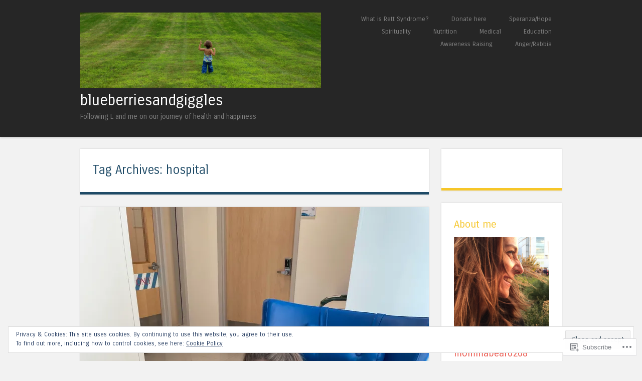

--- FILE ---
content_type: text/html; charset=UTF-8
request_url: https://blueberriesandgiggles.com/tag/hospital/
body_size: 37512
content:
<!DOCTYPE html>
<html lang="en">
<head>
<meta charset="UTF-8" />
<meta name="viewport" content="width=device-width" />
<title>hospital | blueberriesandgiggles</title>
<link rel="profile" href="http://gmpg.org/xfn/11" />
<link rel="pingback" href="https://blueberriesandgiggles.com/xmlrpc.php" />
<!--[if lt IE 9]>
<script src="https://s0.wp.com/wp-content/themes/pub/superhero/js/html5.js?m=1357655752i" type="text/javascript"></script>
<![endif]-->

<meta name='robots' content='max-image-preview:large' />

<!-- Async WordPress.com Remote Login -->
<script id="wpcom_remote_login_js">
var wpcom_remote_login_extra_auth = '';
function wpcom_remote_login_remove_dom_node_id( element_id ) {
	var dom_node = document.getElementById( element_id );
	if ( dom_node ) { dom_node.parentNode.removeChild( dom_node ); }
}
function wpcom_remote_login_remove_dom_node_classes( class_name ) {
	var dom_nodes = document.querySelectorAll( '.' + class_name );
	for ( var i = 0; i < dom_nodes.length; i++ ) {
		dom_nodes[ i ].parentNode.removeChild( dom_nodes[ i ] );
	}
}
function wpcom_remote_login_final_cleanup() {
	wpcom_remote_login_remove_dom_node_classes( "wpcom_remote_login_msg" );
	wpcom_remote_login_remove_dom_node_id( "wpcom_remote_login_key" );
	wpcom_remote_login_remove_dom_node_id( "wpcom_remote_login_validate" );
	wpcom_remote_login_remove_dom_node_id( "wpcom_remote_login_js" );
	wpcom_remote_login_remove_dom_node_id( "wpcom_request_access_iframe" );
	wpcom_remote_login_remove_dom_node_id( "wpcom_request_access_styles" );
}

// Watch for messages back from the remote login
window.addEventListener( "message", function( e ) {
	if ( e.origin === "https://r-login.wordpress.com" ) {
		var data = {};
		try {
			data = JSON.parse( e.data );
		} catch( e ) {
			wpcom_remote_login_final_cleanup();
			return;
		}

		if ( data.msg === 'LOGIN' ) {
			// Clean up the login check iframe
			wpcom_remote_login_remove_dom_node_id( "wpcom_remote_login_key" );

			var id_regex = new RegExp( /^[0-9]+$/ );
			var token_regex = new RegExp( /^.*|.*|.*$/ );
			if (
				token_regex.test( data.token )
				&& id_regex.test( data.wpcomid )
			) {
				// We have everything we need to ask for a login
				var script = document.createElement( "script" );
				script.setAttribute( "id", "wpcom_remote_login_validate" );
				script.src = '/remote-login.php?wpcom_remote_login=validate'
					+ '&wpcomid=' + data.wpcomid
					+ '&token=' + encodeURIComponent( data.token )
					+ '&host=' + window.location.protocol
					+ '//' + window.location.hostname
					+ '&postid=2020'
					+ '&is_singular=';
				document.body.appendChild( script );
			}

			return;
		}

		// Safari ITP, not logged in, so redirect
		if ( data.msg === 'LOGIN-REDIRECT' ) {
			window.location = 'https://wordpress.com/log-in?redirect_to=' + window.location.href;
			return;
		}

		// Safari ITP, storage access failed, remove the request
		if ( data.msg === 'LOGIN-REMOVE' ) {
			var css_zap = 'html { -webkit-transition: margin-top 1s; transition: margin-top 1s; } /* 9001 */ html { margin-top: 0 !important; } * html body { margin-top: 0 !important; } @media screen and ( max-width: 782px ) { html { margin-top: 0 !important; } * html body { margin-top: 0 !important; } }';
			var style_zap = document.createElement( 'style' );
			style_zap.type = 'text/css';
			style_zap.appendChild( document.createTextNode( css_zap ) );
			document.body.appendChild( style_zap );

			var e = document.getElementById( 'wpcom_request_access_iframe' );
			e.parentNode.removeChild( e );

			document.cookie = 'wordpress_com_login_access=denied; path=/; max-age=31536000';

			return;
		}

		// Safari ITP
		if ( data.msg === 'REQUEST_ACCESS' ) {
			console.log( 'request access: safari' );

			// Check ITP iframe enable/disable knob
			if ( wpcom_remote_login_extra_auth !== 'safari_itp_iframe' ) {
				return;
			}

			// If we are in a "private window" there is no ITP.
			var private_window = false;
			try {
				var opendb = window.openDatabase( null, null, null, null );
			} catch( e ) {
				private_window = true;
			}

			if ( private_window ) {
				console.log( 'private window' );
				return;
			}

			var iframe = document.createElement( 'iframe' );
			iframe.id = 'wpcom_request_access_iframe';
			iframe.setAttribute( 'scrolling', 'no' );
			iframe.setAttribute( 'sandbox', 'allow-storage-access-by-user-activation allow-scripts allow-same-origin allow-top-navigation-by-user-activation' );
			iframe.src = 'https://r-login.wordpress.com/remote-login.php?wpcom_remote_login=request_access&origin=' + encodeURIComponent( data.origin ) + '&wpcomid=' + encodeURIComponent( data.wpcomid );

			var css = 'html { -webkit-transition: margin-top 1s; transition: margin-top 1s; } /* 9001 */ html { margin-top: 46px !important; } * html body { margin-top: 46px !important; } @media screen and ( max-width: 660px ) { html { margin-top: 71px !important; } * html body { margin-top: 71px !important; } #wpcom_request_access_iframe { display: block; height: 71px !important; } } #wpcom_request_access_iframe { border: 0px; height: 46px; position: fixed; top: 0; left: 0; width: 100%; min-width: 100%; z-index: 99999; background: #23282d; } ';

			var style = document.createElement( 'style' );
			style.type = 'text/css';
			style.id = 'wpcom_request_access_styles';
			style.appendChild( document.createTextNode( css ) );
			document.body.appendChild( style );

			document.body.appendChild( iframe );
		}

		if ( data.msg === 'DONE' ) {
			wpcom_remote_login_final_cleanup();
		}
	}
}, false );

// Inject the remote login iframe after the page has had a chance to load
// more critical resources
window.addEventListener( "DOMContentLoaded", function( e ) {
	var iframe = document.createElement( "iframe" );
	iframe.style.display = "none";
	iframe.setAttribute( "scrolling", "no" );
	iframe.setAttribute( "id", "wpcom_remote_login_key" );
	iframe.src = "https://r-login.wordpress.com/remote-login.php"
		+ "?wpcom_remote_login=key"
		+ "&origin=aHR0cHM6Ly9ibHVlYmVycmllc2FuZGdpZ2dsZXMuY29t"
		+ "&wpcomid=65968803"
		+ "&time=" + Math.floor( Date.now() / 1000 );
	document.body.appendChild( iframe );
}, false );
</script>
<link rel='dns-prefetch' href='//s0.wp.com' />
<link rel='dns-prefetch' href='//fonts-api.wp.com' />
<link rel="alternate" type="application/rss+xml" title="blueberriesandgiggles &raquo; Feed" href="https://blueberriesandgiggles.com/feed/" />
<link rel="alternate" type="application/rss+xml" title="blueberriesandgiggles &raquo; Comments Feed" href="https://blueberriesandgiggles.com/comments/feed/" />
<link rel="alternate" type="application/rss+xml" title="blueberriesandgiggles &raquo; hospital Tag Feed" href="https://blueberriesandgiggles.com/tag/hospital/feed/" />
	<script type="text/javascript">
		/* <![CDATA[ */
		function addLoadEvent(func) {
			var oldonload = window.onload;
			if (typeof window.onload != 'function') {
				window.onload = func;
			} else {
				window.onload = function () {
					oldonload();
					func();
				}
			}
		}
		/* ]]> */
	</script>
	<link crossorigin='anonymous' rel='stylesheet' id='all-css-0-1' href='/_static/??/wp-content/mu-plugins/widgets/eu-cookie-law/templates/style.css,/wp-content/mu-plugins/likes/jetpack-likes.css?m=1743883414j&cssminify=yes' type='text/css' media='all' />
<style id='wp-emoji-styles-inline-css'>

	img.wp-smiley, img.emoji {
		display: inline !important;
		border: none !important;
		box-shadow: none !important;
		height: 1em !important;
		width: 1em !important;
		margin: 0 0.07em !important;
		vertical-align: -0.1em !important;
		background: none !important;
		padding: 0 !important;
	}
/*# sourceURL=wp-emoji-styles-inline-css */
</style>
<link crossorigin='anonymous' rel='stylesheet' id='all-css-2-1' href='/wp-content/plugins/gutenberg-core/v22.2.0/build/styles/block-library/style.css?m=1764855221i&cssminify=yes' type='text/css' media='all' />
<style id='wp-block-library-inline-css'>
.has-text-align-justify {
	text-align:justify;
}
.has-text-align-justify{text-align:justify;}

/*# sourceURL=wp-block-library-inline-css */
</style><style id='wp-block-paragraph-inline-css'>
.is-small-text{font-size:.875em}.is-regular-text{font-size:1em}.is-large-text{font-size:2.25em}.is-larger-text{font-size:3em}.has-drop-cap:not(:focus):first-letter{float:left;font-size:8.4em;font-style:normal;font-weight:100;line-height:.68;margin:.05em .1em 0 0;text-transform:uppercase}body.rtl .has-drop-cap:not(:focus):first-letter{float:none;margin-left:.1em}p.has-drop-cap.has-background{overflow:hidden}:root :where(p.has-background){padding:1.25em 2.375em}:where(p.has-text-color:not(.has-link-color)) a{color:inherit}p.has-text-align-left[style*="writing-mode:vertical-lr"],p.has-text-align-right[style*="writing-mode:vertical-rl"]{rotate:180deg}
/*# sourceURL=/wp-content/plugins/gutenberg-core/v22.2.0/build/styles/block-library/paragraph/style.css */
</style>
<style id='wp-block-image-inline-css'>
.wp-block-image>a,.wp-block-image>figure>a{display:inline-block}.wp-block-image img{box-sizing:border-box;height:auto;max-width:100%;vertical-align:bottom}@media not (prefers-reduced-motion){.wp-block-image img.hide{visibility:hidden}.wp-block-image img.show{animation:show-content-image .4s}}.wp-block-image[style*=border-radius] img,.wp-block-image[style*=border-radius]>a{border-radius:inherit}.wp-block-image.has-custom-border img{box-sizing:border-box}.wp-block-image.aligncenter{text-align:center}.wp-block-image.alignfull>a,.wp-block-image.alignwide>a{width:100%}.wp-block-image.alignfull img,.wp-block-image.alignwide img{height:auto;width:100%}.wp-block-image .aligncenter,.wp-block-image .alignleft,.wp-block-image .alignright,.wp-block-image.aligncenter,.wp-block-image.alignleft,.wp-block-image.alignright{display:table}.wp-block-image .aligncenter>figcaption,.wp-block-image .alignleft>figcaption,.wp-block-image .alignright>figcaption,.wp-block-image.aligncenter>figcaption,.wp-block-image.alignleft>figcaption,.wp-block-image.alignright>figcaption{caption-side:bottom;display:table-caption}.wp-block-image .alignleft{float:left;margin:.5em 1em .5em 0}.wp-block-image .alignright{float:right;margin:.5em 0 .5em 1em}.wp-block-image .aligncenter{margin-left:auto;margin-right:auto}.wp-block-image :where(figcaption){margin-bottom:1em;margin-top:.5em}.wp-block-image.is-style-circle-mask img{border-radius:9999px}@supports ((-webkit-mask-image:none) or (mask-image:none)) or (-webkit-mask-image:none){.wp-block-image.is-style-circle-mask img{border-radius:0;-webkit-mask-image:url('data:image/svg+xml;utf8,<svg viewBox="0 0 100 100" xmlns="http://www.w3.org/2000/svg"><circle cx="50" cy="50" r="50"/></svg>');mask-image:url('data:image/svg+xml;utf8,<svg viewBox="0 0 100 100" xmlns="http://www.w3.org/2000/svg"><circle cx="50" cy="50" r="50"/></svg>');mask-mode:alpha;-webkit-mask-position:center;mask-position:center;-webkit-mask-repeat:no-repeat;mask-repeat:no-repeat;-webkit-mask-size:contain;mask-size:contain}}:root :where(.wp-block-image.is-style-rounded img,.wp-block-image .is-style-rounded img){border-radius:9999px}.wp-block-image figure{margin:0}.wp-lightbox-container{display:flex;flex-direction:column;position:relative}.wp-lightbox-container img{cursor:zoom-in}.wp-lightbox-container img:hover+button{opacity:1}.wp-lightbox-container button{align-items:center;backdrop-filter:blur(16px) saturate(180%);background-color:#5a5a5a40;border:none;border-radius:4px;cursor:zoom-in;display:flex;height:20px;justify-content:center;opacity:0;padding:0;position:absolute;right:16px;text-align:center;top:16px;width:20px;z-index:100}@media not (prefers-reduced-motion){.wp-lightbox-container button{transition:opacity .2s ease}}.wp-lightbox-container button:focus-visible{outline:3px auto #5a5a5a40;outline:3px auto -webkit-focus-ring-color;outline-offset:3px}.wp-lightbox-container button:hover{cursor:pointer;opacity:1}.wp-lightbox-container button:focus{opacity:1}.wp-lightbox-container button:focus,.wp-lightbox-container button:hover,.wp-lightbox-container button:not(:hover):not(:active):not(.has-background){background-color:#5a5a5a40;border:none}.wp-lightbox-overlay{box-sizing:border-box;cursor:zoom-out;height:100vh;left:0;overflow:hidden;position:fixed;top:0;visibility:hidden;width:100%;z-index:100000}.wp-lightbox-overlay .close-button{align-items:center;cursor:pointer;display:flex;justify-content:center;min-height:40px;min-width:40px;padding:0;position:absolute;right:calc(env(safe-area-inset-right) + 16px);top:calc(env(safe-area-inset-top) + 16px);z-index:5000000}.wp-lightbox-overlay .close-button:focus,.wp-lightbox-overlay .close-button:hover,.wp-lightbox-overlay .close-button:not(:hover):not(:active):not(.has-background){background:none;border:none}.wp-lightbox-overlay .lightbox-image-container{height:var(--wp--lightbox-container-height);left:50%;overflow:hidden;position:absolute;top:50%;transform:translate(-50%,-50%);transform-origin:top left;width:var(--wp--lightbox-container-width);z-index:9999999999}.wp-lightbox-overlay .wp-block-image{align-items:center;box-sizing:border-box;display:flex;height:100%;justify-content:center;margin:0;position:relative;transform-origin:0 0;width:100%;z-index:3000000}.wp-lightbox-overlay .wp-block-image img{height:var(--wp--lightbox-image-height);min-height:var(--wp--lightbox-image-height);min-width:var(--wp--lightbox-image-width);width:var(--wp--lightbox-image-width)}.wp-lightbox-overlay .wp-block-image figcaption{display:none}.wp-lightbox-overlay button{background:none;border:none}.wp-lightbox-overlay .scrim{background-color:#fff;height:100%;opacity:.9;position:absolute;width:100%;z-index:2000000}.wp-lightbox-overlay.active{visibility:visible}@media not (prefers-reduced-motion){.wp-lightbox-overlay.active{animation:turn-on-visibility .25s both}.wp-lightbox-overlay.active img{animation:turn-on-visibility .35s both}.wp-lightbox-overlay.show-closing-animation:not(.active){animation:turn-off-visibility .35s both}.wp-lightbox-overlay.show-closing-animation:not(.active) img{animation:turn-off-visibility .25s both}.wp-lightbox-overlay.zoom.active{animation:none;opacity:1;visibility:visible}.wp-lightbox-overlay.zoom.active .lightbox-image-container{animation:lightbox-zoom-in .4s}.wp-lightbox-overlay.zoom.active .lightbox-image-container img{animation:none}.wp-lightbox-overlay.zoom.active .scrim{animation:turn-on-visibility .4s forwards}.wp-lightbox-overlay.zoom.show-closing-animation:not(.active){animation:none}.wp-lightbox-overlay.zoom.show-closing-animation:not(.active) .lightbox-image-container{animation:lightbox-zoom-out .4s}.wp-lightbox-overlay.zoom.show-closing-animation:not(.active) .lightbox-image-container img{animation:none}.wp-lightbox-overlay.zoom.show-closing-animation:not(.active) .scrim{animation:turn-off-visibility .4s forwards}}@keyframes show-content-image{0%{visibility:hidden}99%{visibility:hidden}to{visibility:visible}}@keyframes turn-on-visibility{0%{opacity:0}to{opacity:1}}@keyframes turn-off-visibility{0%{opacity:1;visibility:visible}99%{opacity:0;visibility:visible}to{opacity:0;visibility:hidden}}@keyframes lightbox-zoom-in{0%{transform:translate(calc((-100vw + var(--wp--lightbox-scrollbar-width))/2 + var(--wp--lightbox-initial-left-position)),calc(-50vh + var(--wp--lightbox-initial-top-position))) scale(var(--wp--lightbox-scale))}to{transform:translate(-50%,-50%) scale(1)}}@keyframes lightbox-zoom-out{0%{transform:translate(-50%,-50%) scale(1);visibility:visible}99%{visibility:visible}to{transform:translate(calc((-100vw + var(--wp--lightbox-scrollbar-width))/2 + var(--wp--lightbox-initial-left-position)),calc(-50vh + var(--wp--lightbox-initial-top-position))) scale(var(--wp--lightbox-scale));visibility:hidden}}
/*# sourceURL=/wp-content/plugins/gutenberg-core/v22.2.0/build/styles/block-library/image/style.css */
</style>
<style id='global-styles-inline-css'>
:root{--wp--preset--aspect-ratio--square: 1;--wp--preset--aspect-ratio--4-3: 4/3;--wp--preset--aspect-ratio--3-4: 3/4;--wp--preset--aspect-ratio--3-2: 3/2;--wp--preset--aspect-ratio--2-3: 2/3;--wp--preset--aspect-ratio--16-9: 16/9;--wp--preset--aspect-ratio--9-16: 9/16;--wp--preset--color--black: #000000;--wp--preset--color--cyan-bluish-gray: #abb8c3;--wp--preset--color--white: #ffffff;--wp--preset--color--pale-pink: #f78da7;--wp--preset--color--vivid-red: #cf2e2e;--wp--preset--color--luminous-vivid-orange: #ff6900;--wp--preset--color--luminous-vivid-amber: #fcb900;--wp--preset--color--light-green-cyan: #7bdcb5;--wp--preset--color--vivid-green-cyan: #00d084;--wp--preset--color--pale-cyan-blue: #8ed1fc;--wp--preset--color--vivid-cyan-blue: #0693e3;--wp--preset--color--vivid-purple: #9b51e0;--wp--preset--gradient--vivid-cyan-blue-to-vivid-purple: linear-gradient(135deg,rgb(6,147,227) 0%,rgb(155,81,224) 100%);--wp--preset--gradient--light-green-cyan-to-vivid-green-cyan: linear-gradient(135deg,rgb(122,220,180) 0%,rgb(0,208,130) 100%);--wp--preset--gradient--luminous-vivid-amber-to-luminous-vivid-orange: linear-gradient(135deg,rgb(252,185,0) 0%,rgb(255,105,0) 100%);--wp--preset--gradient--luminous-vivid-orange-to-vivid-red: linear-gradient(135deg,rgb(255,105,0) 0%,rgb(207,46,46) 100%);--wp--preset--gradient--very-light-gray-to-cyan-bluish-gray: linear-gradient(135deg,rgb(238,238,238) 0%,rgb(169,184,195) 100%);--wp--preset--gradient--cool-to-warm-spectrum: linear-gradient(135deg,rgb(74,234,220) 0%,rgb(151,120,209) 20%,rgb(207,42,186) 40%,rgb(238,44,130) 60%,rgb(251,105,98) 80%,rgb(254,248,76) 100%);--wp--preset--gradient--blush-light-purple: linear-gradient(135deg,rgb(255,206,236) 0%,rgb(152,150,240) 100%);--wp--preset--gradient--blush-bordeaux: linear-gradient(135deg,rgb(254,205,165) 0%,rgb(254,45,45) 50%,rgb(107,0,62) 100%);--wp--preset--gradient--luminous-dusk: linear-gradient(135deg,rgb(255,203,112) 0%,rgb(199,81,192) 50%,rgb(65,88,208) 100%);--wp--preset--gradient--pale-ocean: linear-gradient(135deg,rgb(255,245,203) 0%,rgb(182,227,212) 50%,rgb(51,167,181) 100%);--wp--preset--gradient--electric-grass: linear-gradient(135deg,rgb(202,248,128) 0%,rgb(113,206,126) 100%);--wp--preset--gradient--midnight: linear-gradient(135deg,rgb(2,3,129) 0%,rgb(40,116,252) 100%);--wp--preset--font-size--small: 13px;--wp--preset--font-size--medium: 20px;--wp--preset--font-size--large: 36px;--wp--preset--font-size--x-large: 42px;--wp--preset--font-family--albert-sans: 'Albert Sans', sans-serif;--wp--preset--font-family--alegreya: Alegreya, serif;--wp--preset--font-family--arvo: Arvo, serif;--wp--preset--font-family--bodoni-moda: 'Bodoni Moda', serif;--wp--preset--font-family--bricolage-grotesque: 'Bricolage Grotesque', sans-serif;--wp--preset--font-family--cabin: Cabin, sans-serif;--wp--preset--font-family--chivo: Chivo, sans-serif;--wp--preset--font-family--commissioner: Commissioner, sans-serif;--wp--preset--font-family--cormorant: Cormorant, serif;--wp--preset--font-family--courier-prime: 'Courier Prime', monospace;--wp--preset--font-family--crimson-pro: 'Crimson Pro', serif;--wp--preset--font-family--dm-mono: 'DM Mono', monospace;--wp--preset--font-family--dm-sans: 'DM Sans', sans-serif;--wp--preset--font-family--dm-serif-display: 'DM Serif Display', serif;--wp--preset--font-family--domine: Domine, serif;--wp--preset--font-family--eb-garamond: 'EB Garamond', serif;--wp--preset--font-family--epilogue: Epilogue, sans-serif;--wp--preset--font-family--fahkwang: Fahkwang, sans-serif;--wp--preset--font-family--figtree: Figtree, sans-serif;--wp--preset--font-family--fira-sans: 'Fira Sans', sans-serif;--wp--preset--font-family--fjalla-one: 'Fjalla One', sans-serif;--wp--preset--font-family--fraunces: Fraunces, serif;--wp--preset--font-family--gabarito: Gabarito, system-ui;--wp--preset--font-family--ibm-plex-mono: 'IBM Plex Mono', monospace;--wp--preset--font-family--ibm-plex-sans: 'IBM Plex Sans', sans-serif;--wp--preset--font-family--ibarra-real-nova: 'Ibarra Real Nova', serif;--wp--preset--font-family--instrument-serif: 'Instrument Serif', serif;--wp--preset--font-family--inter: Inter, sans-serif;--wp--preset--font-family--josefin-sans: 'Josefin Sans', sans-serif;--wp--preset--font-family--jost: Jost, sans-serif;--wp--preset--font-family--libre-baskerville: 'Libre Baskerville', serif;--wp--preset--font-family--libre-franklin: 'Libre Franklin', sans-serif;--wp--preset--font-family--literata: Literata, serif;--wp--preset--font-family--lora: Lora, serif;--wp--preset--font-family--merriweather: Merriweather, serif;--wp--preset--font-family--montserrat: Montserrat, sans-serif;--wp--preset--font-family--newsreader: Newsreader, serif;--wp--preset--font-family--noto-sans-mono: 'Noto Sans Mono', sans-serif;--wp--preset--font-family--nunito: Nunito, sans-serif;--wp--preset--font-family--open-sans: 'Open Sans', sans-serif;--wp--preset--font-family--overpass: Overpass, sans-serif;--wp--preset--font-family--pt-serif: 'PT Serif', serif;--wp--preset--font-family--petrona: Petrona, serif;--wp--preset--font-family--piazzolla: Piazzolla, serif;--wp--preset--font-family--playfair-display: 'Playfair Display', serif;--wp--preset--font-family--plus-jakarta-sans: 'Plus Jakarta Sans', sans-serif;--wp--preset--font-family--poppins: Poppins, sans-serif;--wp--preset--font-family--raleway: Raleway, sans-serif;--wp--preset--font-family--roboto: Roboto, sans-serif;--wp--preset--font-family--roboto-slab: 'Roboto Slab', serif;--wp--preset--font-family--rubik: Rubik, sans-serif;--wp--preset--font-family--rufina: Rufina, serif;--wp--preset--font-family--sora: Sora, sans-serif;--wp--preset--font-family--source-sans-3: 'Source Sans 3', sans-serif;--wp--preset--font-family--source-serif-4: 'Source Serif 4', serif;--wp--preset--font-family--space-mono: 'Space Mono', monospace;--wp--preset--font-family--syne: Syne, sans-serif;--wp--preset--font-family--texturina: Texturina, serif;--wp--preset--font-family--urbanist: Urbanist, sans-serif;--wp--preset--font-family--work-sans: 'Work Sans', sans-serif;--wp--preset--spacing--20: 0.44rem;--wp--preset--spacing--30: 0.67rem;--wp--preset--spacing--40: 1rem;--wp--preset--spacing--50: 1.5rem;--wp--preset--spacing--60: 2.25rem;--wp--preset--spacing--70: 3.38rem;--wp--preset--spacing--80: 5.06rem;--wp--preset--shadow--natural: 6px 6px 9px rgba(0, 0, 0, 0.2);--wp--preset--shadow--deep: 12px 12px 50px rgba(0, 0, 0, 0.4);--wp--preset--shadow--sharp: 6px 6px 0px rgba(0, 0, 0, 0.2);--wp--preset--shadow--outlined: 6px 6px 0px -3px rgb(255, 255, 255), 6px 6px rgb(0, 0, 0);--wp--preset--shadow--crisp: 6px 6px 0px rgb(0, 0, 0);}:where(.is-layout-flex){gap: 0.5em;}:where(.is-layout-grid){gap: 0.5em;}body .is-layout-flex{display: flex;}.is-layout-flex{flex-wrap: wrap;align-items: center;}.is-layout-flex > :is(*, div){margin: 0;}body .is-layout-grid{display: grid;}.is-layout-grid > :is(*, div){margin: 0;}:where(.wp-block-columns.is-layout-flex){gap: 2em;}:where(.wp-block-columns.is-layout-grid){gap: 2em;}:where(.wp-block-post-template.is-layout-flex){gap: 1.25em;}:where(.wp-block-post-template.is-layout-grid){gap: 1.25em;}.has-black-color{color: var(--wp--preset--color--black) !important;}.has-cyan-bluish-gray-color{color: var(--wp--preset--color--cyan-bluish-gray) !important;}.has-white-color{color: var(--wp--preset--color--white) !important;}.has-pale-pink-color{color: var(--wp--preset--color--pale-pink) !important;}.has-vivid-red-color{color: var(--wp--preset--color--vivid-red) !important;}.has-luminous-vivid-orange-color{color: var(--wp--preset--color--luminous-vivid-orange) !important;}.has-luminous-vivid-amber-color{color: var(--wp--preset--color--luminous-vivid-amber) !important;}.has-light-green-cyan-color{color: var(--wp--preset--color--light-green-cyan) !important;}.has-vivid-green-cyan-color{color: var(--wp--preset--color--vivid-green-cyan) !important;}.has-pale-cyan-blue-color{color: var(--wp--preset--color--pale-cyan-blue) !important;}.has-vivid-cyan-blue-color{color: var(--wp--preset--color--vivid-cyan-blue) !important;}.has-vivid-purple-color{color: var(--wp--preset--color--vivid-purple) !important;}.has-black-background-color{background-color: var(--wp--preset--color--black) !important;}.has-cyan-bluish-gray-background-color{background-color: var(--wp--preset--color--cyan-bluish-gray) !important;}.has-white-background-color{background-color: var(--wp--preset--color--white) !important;}.has-pale-pink-background-color{background-color: var(--wp--preset--color--pale-pink) !important;}.has-vivid-red-background-color{background-color: var(--wp--preset--color--vivid-red) !important;}.has-luminous-vivid-orange-background-color{background-color: var(--wp--preset--color--luminous-vivid-orange) !important;}.has-luminous-vivid-amber-background-color{background-color: var(--wp--preset--color--luminous-vivid-amber) !important;}.has-light-green-cyan-background-color{background-color: var(--wp--preset--color--light-green-cyan) !important;}.has-vivid-green-cyan-background-color{background-color: var(--wp--preset--color--vivid-green-cyan) !important;}.has-pale-cyan-blue-background-color{background-color: var(--wp--preset--color--pale-cyan-blue) !important;}.has-vivid-cyan-blue-background-color{background-color: var(--wp--preset--color--vivid-cyan-blue) !important;}.has-vivid-purple-background-color{background-color: var(--wp--preset--color--vivid-purple) !important;}.has-black-border-color{border-color: var(--wp--preset--color--black) !important;}.has-cyan-bluish-gray-border-color{border-color: var(--wp--preset--color--cyan-bluish-gray) !important;}.has-white-border-color{border-color: var(--wp--preset--color--white) !important;}.has-pale-pink-border-color{border-color: var(--wp--preset--color--pale-pink) !important;}.has-vivid-red-border-color{border-color: var(--wp--preset--color--vivid-red) !important;}.has-luminous-vivid-orange-border-color{border-color: var(--wp--preset--color--luminous-vivid-orange) !important;}.has-luminous-vivid-amber-border-color{border-color: var(--wp--preset--color--luminous-vivid-amber) !important;}.has-light-green-cyan-border-color{border-color: var(--wp--preset--color--light-green-cyan) !important;}.has-vivid-green-cyan-border-color{border-color: var(--wp--preset--color--vivid-green-cyan) !important;}.has-pale-cyan-blue-border-color{border-color: var(--wp--preset--color--pale-cyan-blue) !important;}.has-vivid-cyan-blue-border-color{border-color: var(--wp--preset--color--vivid-cyan-blue) !important;}.has-vivid-purple-border-color{border-color: var(--wp--preset--color--vivid-purple) !important;}.has-vivid-cyan-blue-to-vivid-purple-gradient-background{background: var(--wp--preset--gradient--vivid-cyan-blue-to-vivid-purple) !important;}.has-light-green-cyan-to-vivid-green-cyan-gradient-background{background: var(--wp--preset--gradient--light-green-cyan-to-vivid-green-cyan) !important;}.has-luminous-vivid-amber-to-luminous-vivid-orange-gradient-background{background: var(--wp--preset--gradient--luminous-vivid-amber-to-luminous-vivid-orange) !important;}.has-luminous-vivid-orange-to-vivid-red-gradient-background{background: var(--wp--preset--gradient--luminous-vivid-orange-to-vivid-red) !important;}.has-very-light-gray-to-cyan-bluish-gray-gradient-background{background: var(--wp--preset--gradient--very-light-gray-to-cyan-bluish-gray) !important;}.has-cool-to-warm-spectrum-gradient-background{background: var(--wp--preset--gradient--cool-to-warm-spectrum) !important;}.has-blush-light-purple-gradient-background{background: var(--wp--preset--gradient--blush-light-purple) !important;}.has-blush-bordeaux-gradient-background{background: var(--wp--preset--gradient--blush-bordeaux) !important;}.has-luminous-dusk-gradient-background{background: var(--wp--preset--gradient--luminous-dusk) !important;}.has-pale-ocean-gradient-background{background: var(--wp--preset--gradient--pale-ocean) !important;}.has-electric-grass-gradient-background{background: var(--wp--preset--gradient--electric-grass) !important;}.has-midnight-gradient-background{background: var(--wp--preset--gradient--midnight) !important;}.has-small-font-size{font-size: var(--wp--preset--font-size--small) !important;}.has-medium-font-size{font-size: var(--wp--preset--font-size--medium) !important;}.has-large-font-size{font-size: var(--wp--preset--font-size--large) !important;}.has-x-large-font-size{font-size: var(--wp--preset--font-size--x-large) !important;}.has-albert-sans-font-family{font-family: var(--wp--preset--font-family--albert-sans) !important;}.has-alegreya-font-family{font-family: var(--wp--preset--font-family--alegreya) !important;}.has-arvo-font-family{font-family: var(--wp--preset--font-family--arvo) !important;}.has-bodoni-moda-font-family{font-family: var(--wp--preset--font-family--bodoni-moda) !important;}.has-bricolage-grotesque-font-family{font-family: var(--wp--preset--font-family--bricolage-grotesque) !important;}.has-cabin-font-family{font-family: var(--wp--preset--font-family--cabin) !important;}.has-chivo-font-family{font-family: var(--wp--preset--font-family--chivo) !important;}.has-commissioner-font-family{font-family: var(--wp--preset--font-family--commissioner) !important;}.has-cormorant-font-family{font-family: var(--wp--preset--font-family--cormorant) !important;}.has-courier-prime-font-family{font-family: var(--wp--preset--font-family--courier-prime) !important;}.has-crimson-pro-font-family{font-family: var(--wp--preset--font-family--crimson-pro) !important;}.has-dm-mono-font-family{font-family: var(--wp--preset--font-family--dm-mono) !important;}.has-dm-sans-font-family{font-family: var(--wp--preset--font-family--dm-sans) !important;}.has-dm-serif-display-font-family{font-family: var(--wp--preset--font-family--dm-serif-display) !important;}.has-domine-font-family{font-family: var(--wp--preset--font-family--domine) !important;}.has-eb-garamond-font-family{font-family: var(--wp--preset--font-family--eb-garamond) !important;}.has-epilogue-font-family{font-family: var(--wp--preset--font-family--epilogue) !important;}.has-fahkwang-font-family{font-family: var(--wp--preset--font-family--fahkwang) !important;}.has-figtree-font-family{font-family: var(--wp--preset--font-family--figtree) !important;}.has-fira-sans-font-family{font-family: var(--wp--preset--font-family--fira-sans) !important;}.has-fjalla-one-font-family{font-family: var(--wp--preset--font-family--fjalla-one) !important;}.has-fraunces-font-family{font-family: var(--wp--preset--font-family--fraunces) !important;}.has-gabarito-font-family{font-family: var(--wp--preset--font-family--gabarito) !important;}.has-ibm-plex-mono-font-family{font-family: var(--wp--preset--font-family--ibm-plex-mono) !important;}.has-ibm-plex-sans-font-family{font-family: var(--wp--preset--font-family--ibm-plex-sans) !important;}.has-ibarra-real-nova-font-family{font-family: var(--wp--preset--font-family--ibarra-real-nova) !important;}.has-instrument-serif-font-family{font-family: var(--wp--preset--font-family--instrument-serif) !important;}.has-inter-font-family{font-family: var(--wp--preset--font-family--inter) !important;}.has-josefin-sans-font-family{font-family: var(--wp--preset--font-family--josefin-sans) !important;}.has-jost-font-family{font-family: var(--wp--preset--font-family--jost) !important;}.has-libre-baskerville-font-family{font-family: var(--wp--preset--font-family--libre-baskerville) !important;}.has-libre-franklin-font-family{font-family: var(--wp--preset--font-family--libre-franklin) !important;}.has-literata-font-family{font-family: var(--wp--preset--font-family--literata) !important;}.has-lora-font-family{font-family: var(--wp--preset--font-family--lora) !important;}.has-merriweather-font-family{font-family: var(--wp--preset--font-family--merriweather) !important;}.has-montserrat-font-family{font-family: var(--wp--preset--font-family--montserrat) !important;}.has-newsreader-font-family{font-family: var(--wp--preset--font-family--newsreader) !important;}.has-noto-sans-mono-font-family{font-family: var(--wp--preset--font-family--noto-sans-mono) !important;}.has-nunito-font-family{font-family: var(--wp--preset--font-family--nunito) !important;}.has-open-sans-font-family{font-family: var(--wp--preset--font-family--open-sans) !important;}.has-overpass-font-family{font-family: var(--wp--preset--font-family--overpass) !important;}.has-pt-serif-font-family{font-family: var(--wp--preset--font-family--pt-serif) !important;}.has-petrona-font-family{font-family: var(--wp--preset--font-family--petrona) !important;}.has-piazzolla-font-family{font-family: var(--wp--preset--font-family--piazzolla) !important;}.has-playfair-display-font-family{font-family: var(--wp--preset--font-family--playfair-display) !important;}.has-plus-jakarta-sans-font-family{font-family: var(--wp--preset--font-family--plus-jakarta-sans) !important;}.has-poppins-font-family{font-family: var(--wp--preset--font-family--poppins) !important;}.has-raleway-font-family{font-family: var(--wp--preset--font-family--raleway) !important;}.has-roboto-font-family{font-family: var(--wp--preset--font-family--roboto) !important;}.has-roboto-slab-font-family{font-family: var(--wp--preset--font-family--roboto-slab) !important;}.has-rubik-font-family{font-family: var(--wp--preset--font-family--rubik) !important;}.has-rufina-font-family{font-family: var(--wp--preset--font-family--rufina) !important;}.has-sora-font-family{font-family: var(--wp--preset--font-family--sora) !important;}.has-source-sans-3-font-family{font-family: var(--wp--preset--font-family--source-sans-3) !important;}.has-source-serif-4-font-family{font-family: var(--wp--preset--font-family--source-serif-4) !important;}.has-space-mono-font-family{font-family: var(--wp--preset--font-family--space-mono) !important;}.has-syne-font-family{font-family: var(--wp--preset--font-family--syne) !important;}.has-texturina-font-family{font-family: var(--wp--preset--font-family--texturina) !important;}.has-urbanist-font-family{font-family: var(--wp--preset--font-family--urbanist) !important;}.has-work-sans-font-family{font-family: var(--wp--preset--font-family--work-sans) !important;}
/*# sourceURL=global-styles-inline-css */
</style>

<style id='classic-theme-styles-inline-css'>
/*! This file is auto-generated */
.wp-block-button__link{color:#fff;background-color:#32373c;border-radius:9999px;box-shadow:none;text-decoration:none;padding:calc(.667em + 2px) calc(1.333em + 2px);font-size:1.125em}.wp-block-file__button{background:#32373c;color:#fff;text-decoration:none}
/*# sourceURL=/wp-includes/css/classic-themes.min.css */
</style>
<link crossorigin='anonymous' rel='stylesheet' id='all-css-4-1' href='/_static/??-eJx9j10KwjAQhC/kZokt/jyIZ2nSpY0mzZJNrN7eiFgFoS/LMsw3w+DMYOOUacrIvgxuErTR+GivglulD0qDuMCeINFNtdg7yYsDJD88KSuywZ+gUOCblajqgbv8cgTqXUeeQrWtYbPrB8oVl88Pme7rCNcaMIYTiUC9wZUAeaxd8se9ZeRiUApTGilFXMacw0nvW707Nk3bXJ6TbWuS&cssminify=yes' type='text/css' media='all' />
<link rel='stylesheet' id='superhero-carrois-gothic-css' href='https://fonts-api.wp.com/css?family=Carrois+Gothic&#038;ver=6.9-RC2-61304' media='all' />
<link crossorigin='anonymous' rel='stylesheet' id='all-css-6-1' href='/_static/??-eJzTLy/QTc7PK0nNK9HPLdUtyClNz8wr1i9KTcrJTwcy0/WTi5G5ekCujj52Temp+bo5+cmJJZn5eSgc3bScxMwikFb7XFtDE1NLExMLc0OTLACohS2q&cssminify=yes' type='text/css' media='all' />
<link crossorigin='anonymous' rel='stylesheet' id='print-css-7-1' href='/wp-content/mu-plugins/global-print/global-print.css?m=1465851035i&cssminify=yes' type='text/css' media='print' />
<style id='jetpack-global-styles-frontend-style-inline-css'>
:root { --font-headings: unset; --font-base: unset; --font-headings-default: -apple-system,BlinkMacSystemFont,"Segoe UI",Roboto,Oxygen-Sans,Ubuntu,Cantarell,"Helvetica Neue",sans-serif; --font-base-default: -apple-system,BlinkMacSystemFont,"Segoe UI",Roboto,Oxygen-Sans,Ubuntu,Cantarell,"Helvetica Neue",sans-serif;}
/*# sourceURL=jetpack-global-styles-frontend-style-inline-css */
</style>
<link crossorigin='anonymous' rel='stylesheet' id='all-css-10-1' href='/_static/??-eJyNjcEKwjAQRH/IuFQj9SJ+isRsSLZusqWbUPx7W+lFBPEyzMDMPJhH46XUUCrkZkZukYrCEOro/GPLkEVWwcZBQZObAjrE59tSiXuvuoP/n25UPKh4cmxYouhH+HqrKeSFmyxElrvjX7iZMIaqsFQ2b+JEaFxBw6R13V7zpetPx8PZ9p0dXpQMX7Y=&cssminify=yes' type='text/css' media='all' />
<script type="text/javascript" id="wpcom-actionbar-placeholder-js-extra">
/* <![CDATA[ */
var actionbardata = {"siteID":"65968803","postID":"0","siteURL":"https://blueberriesandgiggles.com","xhrURL":"https://blueberriesandgiggles.com/wp-admin/admin-ajax.php","nonce":"8fe6526784","isLoggedIn":"","statusMessage":"","subsEmailDefault":"instantly","proxyScriptUrl":"https://s0.wp.com/wp-content/js/wpcom-proxy-request.js?m=1513050504i&amp;ver=20211021","i18n":{"followedText":"New posts from this site will now appear in your \u003Ca href=\"https://wordpress.com/reader\"\u003EReader\u003C/a\u003E","foldBar":"Collapse this bar","unfoldBar":"Expand this bar","shortLinkCopied":"Shortlink copied to clipboard."}};
//# sourceURL=wpcom-actionbar-placeholder-js-extra
/* ]]> */
</script>
<script type="text/javascript" id="jetpack-mu-wpcom-settings-js-before">
/* <![CDATA[ */
var JETPACK_MU_WPCOM_SETTINGS = {"assetsUrl":"https://s0.wp.com/wp-content/mu-plugins/jetpack-mu-wpcom-plugin/moon/jetpack_vendor/automattic/jetpack-mu-wpcom/src/build/"};
//# sourceURL=jetpack-mu-wpcom-settings-js-before
/* ]]> */
</script>
<script crossorigin='anonymous' type='text/javascript'  src='/_static/??-eJyFjckOwjAQQ3+IaUoR2wHxLW0yComyDDMJpX9PKxYhLpwsy8+2Ggl0TgVTUV4UhwLE+T41XlZqzlzSoRqUJfTXijy9pIku/YUgOst9wW/4/VYuGOcK1UFJJeQLcl4GPua3MIRsgUK1LokaM5veCOjQizyfdSR16xaBlBNYQzxPnONpve/a7abdHY7+ATfDWB4='></script>
<script type="text/javascript" id="rlt-proxy-js-after">
/* <![CDATA[ */
	rltInitialize( {"token":null,"iframeOrigins":["https:\/\/widgets.wp.com"]} );
//# sourceURL=rlt-proxy-js-after
/* ]]> */
</script>
<link rel="EditURI" type="application/rsd+xml" title="RSD" href="https://blueberriesandgiggles.wordpress.com/xmlrpc.php?rsd" />
<meta name="generator" content="WordPress.com" />

<!-- Jetpack Open Graph Tags -->
<meta property="og:type" content="website" />
<meta property="og:title" content="hospital &#8211; blueberriesandgiggles" />
<meta property="og:url" content="https://blueberriesandgiggles.com/tag/hospital/" />
<meta property="og:site_name" content="blueberriesandgiggles" />
<meta property="og:image" content="https://blueberriesandgiggles.com/wp-content/uploads/2018/04/cropped-photo-4.jpg?w=200" />
<meta property="og:image:width" content="200" />
<meta property="og:image:height" content="200" />
<meta property="og:image:alt" content="" />
<meta property="og:locale" content="en_US" />
<meta name="twitter:creator" content="@C_M_Salerno" />

<!-- End Jetpack Open Graph Tags -->
<link rel='openid.server' href='https://blueberriesandgiggles.com/?openidserver=1' />
<link rel='openid.delegate' href='https://blueberriesandgiggles.com/' />
<link rel="search" type="application/opensearchdescription+xml" href="https://blueberriesandgiggles.com/osd.xml" title="blueberriesandgiggles" />
<link rel="search" type="application/opensearchdescription+xml" href="https://s1.wp.com/opensearch.xml" title="WordPress.com" />
<meta name="theme-color" content="#f2f2f2" />
<meta name="description" content="Posts about hospital written by mommabear0208" />
		<script type="text/javascript">

			window.doNotSellCallback = function() {

				var linkElements = [
					'a[href="https://wordpress.com/?ref=footer_blog"]',
					'a[href="https://wordpress.com/?ref=footer_website"]',
					'a[href="https://wordpress.com/?ref=vertical_footer"]',
					'a[href^="https://wordpress.com/?ref=footer_segment_"]',
				].join(',');

				var dnsLink = document.createElement( 'a' );
				dnsLink.href = 'https://wordpress.com/advertising-program-optout/';
				dnsLink.classList.add( 'do-not-sell-link' );
				dnsLink.rel = 'nofollow';
				dnsLink.style.marginLeft = '0.5em';
				dnsLink.textContent = 'Do Not Sell or Share My Personal Information';

				var creditLinks = document.querySelectorAll( linkElements );

				if ( 0 === creditLinks.length ) {
					return false;
				}

				Array.prototype.forEach.call( creditLinks, function( el ) {
					el.insertAdjacentElement( 'afterend', dnsLink );
				});

				return true;
			};

		</script>
		<link rel="icon" href="https://blueberriesandgiggles.com/wp-content/uploads/2018/04/cropped-photo-4.jpg?w=32" sizes="32x32" />
<link rel="icon" href="https://blueberriesandgiggles.com/wp-content/uploads/2018/04/cropped-photo-4.jpg?w=192" sizes="192x192" />
<link rel="apple-touch-icon" href="https://blueberriesandgiggles.com/wp-content/uploads/2018/04/cropped-photo-4.jpg?w=180" />
<meta name="msapplication-TileImage" content="https://blueberriesandgiggles.com/wp-content/uploads/2018/04/cropped-photo-4.jpg?w=270" />
<script type="text/javascript">
	window.google_analytics_uacct = "UA-52447-2";
</script>

<script type="text/javascript">
	var _gaq = _gaq || [];
	_gaq.push(['_setAccount', 'UA-52447-2']);
	_gaq.push(['_gat._anonymizeIp']);
	_gaq.push(['_setDomainName', 'none']);
	_gaq.push(['_setAllowLinker', true]);
	_gaq.push(['_initData']);
	_gaq.push(['_trackPageview']);

	(function() {
		var ga = document.createElement('script'); ga.type = 'text/javascript'; ga.async = true;
		ga.src = ('https:' == document.location.protocol ? 'https://ssl' : 'http://www') + '.google-analytics.com/ga.js';
		(document.getElementsByTagName('head')[0] || document.getElementsByTagName('body')[0]).appendChild(ga);
	})();
</script>
<link crossorigin='anonymous' rel='stylesheet' id='all-css-0-3' href='/_static/??-eJydzNEKwjAMheEXsobpZN6IjyJdFku2tilJa19fBPVavDw/hw96cSi5Uq6QmiuxBc4GK9XicXtvSCIZbpwR5ii4GVjnQrpHsx38LiRZWiQD9CrNKH5Pn/Av2HkJVA2C+oevXl1RuXOkl3dNl2E6HQ/ncRrG9Qkq9Vo2&cssminify=yes' type='text/css' media='all' />
<link rel='stylesheet' id='gravatar-card-services-css' href='https://secure.gravatar.com/css/services.css?ver=202551924dcd77a86c6f1d3698ec27fc5da92b28585ddad3ee636c0397cf312193b2a1' media='all' />
<link crossorigin='anonymous' rel='stylesheet' id='all-css-2-3' href='/wp-content/mu-plugins/jetpack-plugin/moon/_inc/build/subscriptions/subscriptions.min.css?m=1753976312i&cssminify=yes' type='text/css' media='all' />
</head>

<body class="archive tag tag-hospital tag-27380 wp-theme-pubsuperhero customizer-styles-applied jetpack-reblog-enabled">
<div id="page" class="hfeed site">
		<div id="masthead-wrap">
	<header id="masthead" class="site-header" role="banner">
		<hgroup>
							<a href="https://blueberriesandgiggles.com/" title="blueberriesandgiggles" rel="home">
					<img src="https://blueberriesandgiggles.com/wp-content/uploads/2014/03/cropped-img_8008.jpg" class="header-image" width="1500" height="469" alt="" />
				</a>
						<a href="https://blueberriesandgiggles.com/" class="site-logo-link" rel="home" itemprop="url"></a>			<h1 class="site-title"><a href="https://blueberriesandgiggles.com/" title="blueberriesandgiggles" rel="home">blueberriesandgiggles</a></h1>
			<h2 class="site-description">Following L and me on our journey of health and happiness</h2>
		</hgroup>

		<nav role="navigation" class="site-navigation main-navigation">
			<h1 class="assistive-text">Menu</h1>
			<div class="assistive-text skip-link"><a href="#content" title="Skip to content">Skip to content</a></div>

			<div class="menu-menu-1-container"><ul id="menu-menu-1" class="menu"><li id="menu-item-464" class="menu-item menu-item-type-post_type menu-item-object-page menu-item-464"><a href="https://blueberriesandgiggles.com/about/">What is Rett Syndrome?</a></li>
<li id="menu-item-1725" class="menu-item menu-item-type-post_type menu-item-object-page menu-item-1725"><a href="https://blueberriesandgiggles.com/donate-here/">Donate here</a></li>
<li id="menu-item-463" class="menu-item menu-item-type-taxonomy menu-item-object-category menu-item-463"><a href="https://blueberriesandgiggles.com/category/speranzahope/">Speranza/Hope</a></li>
<li id="menu-item-462" class="menu-item menu-item-type-taxonomy menu-item-object-category menu-item-462"><a href="https://blueberriesandgiggles.com/category/spirituality/">Spirituality</a></li>
<li id="menu-item-461" class="menu-item menu-item-type-taxonomy menu-item-object-category menu-item-461"><a href="https://blueberriesandgiggles.com/category/nutrition/">Nutrition</a></li>
<li id="menu-item-467" class="menu-item menu-item-type-taxonomy menu-item-object-category menu-item-467"><a href="https://blueberriesandgiggles.com/category/medical/">Medical</a></li>
<li id="menu-item-466" class="menu-item menu-item-type-taxonomy menu-item-object-category menu-item-466"><a href="https://blueberriesandgiggles.com/category/education/">Education</a></li>
<li id="menu-item-460" class="menu-item menu-item-type-taxonomy menu-item-object-category menu-item-460"><a href="https://blueberriesandgiggles.com/category/awareness-raising/">Awareness Raising</a></li>
<li id="menu-item-468" class="menu-item menu-item-type-taxonomy menu-item-object-category menu-item-468"><a href="https://blueberriesandgiggles.com/category/angerrabbia/">Anger/Rabbia</a></li>
</ul></div>		</nav><!-- .site-navigation .main-navigation -->

		<div class="clearfix"></div>
	</header><!-- #masthead .site-header -->
	</div><!-- #masthead-wrap -->

	
	<div id="main" class="site-main">

	<section id="primary" class="content-area">
		<div id="content" class="site-content" role="main">

		
			<header class="page-header">
				<h1 class="page-title">
					Tag Archives: <span>hospital</span>				</h1>
							</header><!-- .page-header -->

						
				
<article id="post-2020" class="post-2020 post type-post status-publish format-standard has-post-thumbnail hentry category-angerrabbia category-awareness-raising category-medical category-speranzahope tag-botanical-gardens tag-disability-awareness tag-eeg tag-family tag-hospital tag-love tag-montefiore-childrens-hospital tag-motherhood tag-regression-rett-syndrome tag-rett tag-rett-syndrome tag-superhero">
	<img width="695" height="927" src="https://blueberriesandgiggles.com/wp-content/uploads/2021/05/img_1012.jpg?w=695" class="attachment-feat-img size-feat-img wp-post-image" alt="" decoding="async" srcset="https://blueberriesandgiggles.com/wp-content/uploads/2021/05/img_1012.jpg?w=695 695w, https://blueberriesandgiggles.com/wp-content/uploads/2021/05/img_1012.jpg?w=1390 1390w, https://blueberriesandgiggles.com/wp-content/uploads/2021/05/img_1012.jpg?w=113 113w, https://blueberriesandgiggles.com/wp-content/uploads/2021/05/img_1012.jpg?w=225 225w, https://blueberriesandgiggles.com/wp-content/uploads/2021/05/img_1012.jpg?w=768 768w" sizes="(max-width: 695px) 100vw, 695px" data-attachment-id="2019" data-permalink="https://blueberriesandgiggles.com/2021/05/01/rett-syndrome-and-a-pandemic-dont-mix-together-well/img_1012/#main" data-orig-file="https://blueberriesandgiggles.com/wp-content/uploads/2021/05/img_1012.jpg" data-orig-size="3024,4032" data-comments-opened="1" data-image-meta="{&quot;aperture&quot;:&quot;1.6&quot;,&quot;credit&quot;:&quot;&quot;,&quot;camera&quot;:&quot;iPhone 12&quot;,&quot;caption&quot;:&quot;&quot;,&quot;created_timestamp&quot;:&quot;1619773477&quot;,&quot;copyright&quot;:&quot;&quot;,&quot;focal_length&quot;:&quot;4.2&quot;,&quot;iso&quot;:&quot;50&quot;,&quot;shutter_speed&quot;:&quot;0.0083333333333333&quot;,&quot;title&quot;:&quot;&quot;,&quot;orientation&quot;:&quot;1&quot;}" data-image-title="img_1012" data-image-description="" data-image-caption="" data-medium-file="https://blueberriesandgiggles.com/wp-content/uploads/2021/05/img_1012.jpg?w=225" data-large-file="https://blueberriesandgiggles.com/wp-content/uploads/2021/05/img_1012.jpg?w=645" />
	<header class="entry-header">
		<h1 class="entry-title"><a href="https://blueberriesandgiggles.com/2021/05/01/rett-syndrome-and-a-pandemic-dont-mix-together-well/" rel="bookmark">Rett Syndrome and a pandemic don’t mix together&nbsp;well</a></h1>

				<div class="entry-meta">
			Posted on <a href="https://blueberriesandgiggles.com/2021/05/01/rett-syndrome-and-a-pandemic-dont-mix-together-well/" title="12:38 pm" rel="bookmark"><time class="entry-date" datetime="2021-05-01T12:38:59+00:00">May 1, 2021</time></a><span class="byline"> by <span class="author vcard"><a class="url fn n" href="https://blueberriesandgiggles.com/author/mommabear0208/" title="View all posts by mommabear0208" rel="author">mommabear0208</a></span></span>		</div><!-- .entry-meta -->
			</header><!-- .entry-header -->

		<div class="entry-content">
		
<p>I know that everyone can say that the last 12+ months have been a roller coaster. For us parents of kids with complex medical conditions, we were already on a roller coaster so life just got crazier and more intense. </p>



<p>That’s why you’ve not heard from me in a while.</p>



<p>Yesterday is a good example of the roller coaster of our lives. It started out with a semi-urgent scheduled appointment with Lily’s Rett specialist. And ended with a jam session (courtesy of Stephen) dance party/giggle fest. In between, we went to the botanical gardens to decompress from the hospital visit which has become somewhat of a family tradition.  </p>



<p>So let me backtrack. There’s a lot that’s been going on with Lily. Some of it good. Some of it not so good. </p>



<p>The good: she’s gained 10 pounds, grew a few inches and is progressing well at school (even in a fully virtual environment). </p>



<p>The not so good: during her growth spurt, her feet didn’t grow right which has been impacting her ability to walk, she’s having zone-outs that are looking more and more like seizures and she’s become very temperamental. </p>



<p>Hence the appointment with the Rett specialist. </p>



<p>A lot came out of that appointment that I’m still trying to wrap my head around. Lots of recommendations were made.  And with the help of Stephen and the doctor, we’ve prioritized the to-do list.  Here are the headlines:</p>



<p>1. We will need to admit Lily for a 3-5+ day EEG to see if she’s having seizures.</p>



<p>2. Lily will be getting Botox treatments for her feet.  The AFO’s (i.e., leg braces) which we got about a month ago to help with her gait and foot deformities aren’t doing enough. Adding Botox will hopefully assist in the mending process. </p>



<p>I’m overwhelmed. I’m heartbroken. But at the same time, I couldn’t be prouder of this person who is turning into a beautiful young lady, inside and out. </p>



<figure class="wp-block-image size-large"><img data-attachment-id="2018" data-permalink="https://blueberriesandgiggles.com/2021/05/01/rett-syndrome-and-a-pandemic-dont-mix-together-well/img_1055/#main" data-orig-file="https://blueberriesandgiggles.com/wp-content/uploads/2021/05/img_1055.jpg" data-orig-size="3072,3072" data-comments-opened="1" data-image-meta="{&quot;aperture&quot;:&quot;0&quot;,&quot;credit&quot;:&quot;&quot;,&quot;camera&quot;:&quot;&quot;,&quot;caption&quot;:&quot;&quot;,&quot;created_timestamp&quot;:&quot;1619856994&quot;,&quot;copyright&quot;:&quot;&quot;,&quot;focal_length&quot;:&quot;0&quot;,&quot;iso&quot;:&quot;0&quot;,&quot;shutter_speed&quot;:&quot;0&quot;,&quot;title&quot;:&quot;&quot;,&quot;orientation&quot;:&quot;1&quot;}" data-image-title="img_1055" data-image-description="" data-image-caption="" data-medium-file="https://blueberriesandgiggles.com/wp-content/uploads/2021/05/img_1055.jpg?w=300" data-large-file="https://blueberriesandgiggles.com/wp-content/uploads/2021/05/img_1055.jpg?w=645" width="1024" height="1024" src="https://blueberriesandgiggles.com/wp-content/uploads/2021/05/img_1055.jpg?w=1024" alt="" class="wp-image-2018" srcset="https://blueberriesandgiggles.com/wp-content/uploads/2021/05/img_1055.jpg?w=1024 1024w, https://blueberriesandgiggles.com/wp-content/uploads/2021/05/img_1055.jpg?w=2048 2048w, https://blueberriesandgiggles.com/wp-content/uploads/2021/05/img_1055.jpg?w=150 150w, https://blueberriesandgiggles.com/wp-content/uploads/2021/05/img_1055.jpg?w=300 300w, https://blueberriesandgiggles.com/wp-content/uploads/2021/05/img_1055.jpg?w=768 768w, https://blueberriesandgiggles.com/wp-content/uploads/2021/05/img_1055.jpg?w=1440 1440w" sizes="(max-width: 1024px) 100vw, 1024px" /></figure>
<div id="jp-post-flair" class="sharedaddy sd-like-enabled sd-sharing-enabled"><div class="sharedaddy sd-sharing-enabled"><div class="robots-nocontent sd-block sd-social sd-social-icon-text sd-sharing"><h3 class="sd-title">Share this:</h3><div class="sd-content"><ul><li class="share-twitter"><a rel="nofollow noopener noreferrer"
				data-shared="sharing-twitter-2020"
				class="share-twitter sd-button share-icon"
				href="https://blueberriesandgiggles.com/2021/05/01/rett-syndrome-and-a-pandemic-dont-mix-together-well/?share=twitter"
				target="_blank"
				aria-labelledby="sharing-twitter-2020"
				>
				<span id="sharing-twitter-2020" hidden>Click to share on X (Opens in new window)</span>
				<span>X</span>
			</a></li><li class="share-facebook"><a rel="nofollow noopener noreferrer"
				data-shared="sharing-facebook-2020"
				class="share-facebook sd-button share-icon"
				href="https://blueberriesandgiggles.com/2021/05/01/rett-syndrome-and-a-pandemic-dont-mix-together-well/?share=facebook"
				target="_blank"
				aria-labelledby="sharing-facebook-2020"
				>
				<span id="sharing-facebook-2020" hidden>Click to share on Facebook (Opens in new window)</span>
				<span>Facebook</span>
			</a></li><li class="share-end"></li></ul></div></div></div><div class='sharedaddy sd-block sd-like jetpack-likes-widget-wrapper jetpack-likes-widget-unloaded' id='like-post-wrapper-65968803-2020-69479ac528fd7' data-src='//widgets.wp.com/likes/index.html?ver=20251221#blog_id=65968803&amp;post_id=2020&amp;origin=blueberriesandgiggles.wordpress.com&amp;obj_id=65968803-2020-69479ac528fd7&amp;domain=blueberriesandgiggles.com' data-name='like-post-frame-65968803-2020-69479ac528fd7' data-title='Like or Reblog'><div class='likes-widget-placeholder post-likes-widget-placeholder' style='height: 55px;'><span class='button'><span>Like</span></span> <span class='loading'>Loading...</span></div><span class='sd-text-color'></span><a class='sd-link-color'></a></div></div>			</div><!-- .entry-content -->
	
	<footer class="entry-meta">
								<span class="cat-links">
				Posted in <a href="https://blueberriesandgiggles.com/category/angerrabbia/" rel="category tag">Anger/Rabbia</a>, <a href="https://blueberriesandgiggles.com/category/awareness-raising/" rel="category tag">Awareness raising</a>, <a href="https://blueberriesandgiggles.com/category/medical/" rel="category tag">Medical</a>, <a href="https://blueberriesandgiggles.com/category/speranzahope/" rel="category tag">Speranza/Hope</a>			</span>
			
			<span class="sep"> | </span><span class="tags-links">Tagged <a href="https://blueberriesandgiggles.com/tag/botanical-gardens/" rel="tag">Botanical Gardens</a>, <a href="https://blueberriesandgiggles.com/tag/disability-awareness/" rel="tag">disability awareness</a>, <a href="https://blueberriesandgiggles.com/tag/eeg/" rel="tag">EEG</a>, <a href="https://blueberriesandgiggles.com/tag/family/" rel="tag">Family</a>, <a href="https://blueberriesandgiggles.com/tag/hospital/" rel="tag">hospital</a>, <a href="https://blueberriesandgiggles.com/tag/love/" rel="tag">love</a>, <a href="https://blueberriesandgiggles.com/tag/montefiore-childrens-hospital/" rel="tag">Montefiore Childrens Hospital</a>, <a href="https://blueberriesandgiggles.com/tag/motherhood/" rel="tag">motherhood</a>, <a href="https://blueberriesandgiggles.com/tag/regression-rett-syndrome/" rel="tag">Regression Rett syndrome</a>, <a href="https://blueberriesandgiggles.com/tag/rett/" rel="tag">Rett</a>, <a href="https://blueberriesandgiggles.com/tag/rett-syndrome/" rel="tag">Rett Syndrome</a>, <a href="https://blueberriesandgiggles.com/tag/superhero/" rel="tag">superhero</a></span>		
				<span class="sep"> | </span>
		<span class="comments-link"><a href="https://blueberriesandgiggles.com/2021/05/01/rett-syndrome-and-a-pandemic-dont-mix-together-well/#comments">3 Comments</a></span>
		
			</footer><!-- .entry-meta -->
</article><!-- #post-## -->

			
				
<article id="post-914" class="post-914 post type-post status-publish format-standard hentry category-medical category-speranzahope tag-clinical-trial tag-hospital tag-montefiore-childrens-hospital tag-rett-syndrome tag-statins">
	
	<header class="entry-header">
		<h1 class="entry-title"><a href="https://blueberriesandgiggles.com/2016/06/11/we-have-food-on-our-faces/" rel="bookmark">We have food on our&nbsp;faces!</a></h1>

				<div class="entry-meta">
			Posted on <a href="https://blueberriesandgiggles.com/2016/06/11/we-have-food-on-our-faces/" title="2:22 pm" rel="bookmark"><time class="entry-date" datetime="2016-06-11T14:22:16+00:00">June 11, 2016</time></a><span class="byline"> by <span class="author vcard"><a class="url fn n" href="https://blueberriesandgiggles.com/author/mommabear0208/" title="View all posts by mommabear0208" rel="author">mommabear0208</a></span></span>		</div><!-- .entry-meta -->
			</header><!-- .entry-header -->

		<div class="entry-content">
		<p><img data-attachment-id="917" data-permalink="https://blueberriesandgiggles.com/2016/06/11/we-have-food-on-our-faces/image-53/#main" data-orig-file="https://blueberriesandgiggles.com/wp-content/uploads/2016/06/image1.jpeg" data-orig-size="1874,2498" data-comments-opened="1" data-image-meta="{&quot;aperture&quot;:&quot;2.2&quot;,&quot;credit&quot;:&quot;&quot;,&quot;camera&quot;:&quot;iPhone 6s Plus&quot;,&quot;caption&quot;:&quot;&quot;,&quot;created_timestamp&quot;:&quot;1465633246&quot;,&quot;copyright&quot;:&quot;&quot;,&quot;focal_length&quot;:&quot;2.65&quot;,&quot;iso&quot;:&quot;200&quot;,&quot;shutter_speed&quot;:&quot;0.033333333333333&quot;,&quot;title&quot;:&quot;&quot;,&quot;orientation&quot;:&quot;0&quot;,&quot;latitude&quot;:&quot;40.638558333333&quot;,&quot;longitude&quot;:&quot;-73.96695&quot;}" data-image-title="image" data-image-description="" data-image-caption="" data-medium-file="https://blueberriesandgiggles.com/wp-content/uploads/2016/06/image1.jpeg?w=225" data-large-file="https://blueberriesandgiggles.com/wp-content/uploads/2016/06/image1.jpeg?w=645" class="  wp-image-917 alignleft" src="https://blueberriesandgiggles.com/wp-content/uploads/2016/06/image1.jpeg" alt="image" width="172" height="229" srcset="https://blueberriesandgiggles.com/wp-content/uploads/2016/06/image1.jpeg?w=172&amp;h=229 172w, https://blueberriesandgiggles.com/wp-content/uploads/2016/06/image1.jpeg?w=344&amp;h=459 344w, https://blueberriesandgiggles.com/wp-content/uploads/2016/06/image1.jpeg?w=113&amp;h=150 113w, https://blueberriesandgiggles.com/wp-content/uploads/2016/06/image1.jpeg?w=225&amp;h=300 225w" sizes="(max-width: 172px) 100vw, 172px" /></p>
<p>Hopefully this is the last of the spa treatments for the week, a supposedly nourishing mask of oats, yogurt and honey. You see Lily and I spent the past two days in the hospital as she was finishing up the clinical trial on statins for girls with Rett Syndrome. The results will be published in August and it looks promising for some girls.  Thankfully we didn&#8217;t have to do a sleepover for this wrap-up but regardless, driving to and from the Bronx on Thursday and Friday was exhausting enough.</p>
<p>On Thursday she only had one &#8216;spa treatment&#8217; &#8211; the breathing study which consisted of attaching 20 leads to her head, three straps around her torso, and one lead on her piggy. The set up wasn&#8217;t too difficult and it went rather smoothly. But then we had to sit there for three hours. I had to make sure Lily didn&#8217;t move around too much, or fall asleep. It was physically demanding for us both. We made the most of it &#8211; watched a few movies, read a few stories, and I even managed to give her a real spa treatment &#8211; a pedicure!</p>
<p><img data-attachment-id="950" data-permalink="https://blueberriesandgiggles.com/2016/06/11/we-have-food-on-our-faces/image-59/#main" data-orig-file="https://blueberriesandgiggles.com/wp-content/uploads/2016/06/image7.jpeg" data-orig-size="3072,3072" data-comments-opened="1" data-image-meta="{&quot;aperture&quot;:&quot;0&quot;,&quot;credit&quot;:&quot;&quot;,&quot;camera&quot;:&quot;&quot;,&quot;caption&quot;:&quot;&quot;,&quot;created_timestamp&quot;:&quot;1465639808&quot;,&quot;copyright&quot;:&quot;&quot;,&quot;focal_length&quot;:&quot;0&quot;,&quot;iso&quot;:&quot;0&quot;,&quot;shutter_speed&quot;:&quot;0&quot;,&quot;title&quot;:&quot;&quot;,&quot;orientation&quot;:&quot;1&quot;}" data-image-title="image" data-image-description="" data-image-caption="" data-medium-file="https://blueberriesandgiggles.com/wp-content/uploads/2016/06/image7.jpeg?w=300" data-large-file="https://blueberriesandgiggles.com/wp-content/uploads/2016/06/image7.jpeg?w=645" loading="lazy" class="alignnone size-full wp-image-950" src="https://blueberriesandgiggles.com/wp-content/uploads/2016/06/image7.jpeg" alt="image" width="3072" height="3072" srcset="https://blueberriesandgiggles.com/wp-content/uploads/2016/06/image7.jpeg 3072w, https://blueberriesandgiggles.com/wp-content/uploads/2016/06/image7.jpeg?w=150&amp;h=150 150w, https://blueberriesandgiggles.com/wp-content/uploads/2016/06/image7.jpeg?w=300&amp;h=300 300w, https://blueberriesandgiggles.com/wp-content/uploads/2016/06/image7.jpeg?w=768&amp;h=768 768w, https://blueberriesandgiggles.com/wp-content/uploads/2016/06/image7.jpeg?w=1024&amp;h=1024 1024w, https://blueberriesandgiggles.com/wp-content/uploads/2016/06/image7.jpeg?w=1440&amp;h=1440 1440w" sizes="(max-width: 3072px) 100vw, 3072px" /></p>
<p>Afterwards I took her for a celebratory lunch and a stroll at the Bronx Botanical Gardens. Mommy had a glass of wine while Lily socialized with the other diners.</p>
<p><img data-attachment-id="923" data-permalink="https://blueberriesandgiggles.com/2016/06/11/we-have-food-on-our-faces/image-55/#main" data-orig-file="https://blueberriesandgiggles.com/wp-content/uploads/2016/06/image3.jpeg" data-orig-size="2193,2193" data-comments-opened="1" data-image-meta="{&quot;aperture&quot;:&quot;0&quot;,&quot;credit&quot;:&quot;&quot;,&quot;camera&quot;:&quot;&quot;,&quot;caption&quot;:&quot;&quot;,&quot;created_timestamp&quot;:&quot;1465637649&quot;,&quot;copyright&quot;:&quot;&quot;,&quot;focal_length&quot;:&quot;0&quot;,&quot;iso&quot;:&quot;0&quot;,&quot;shutter_speed&quot;:&quot;0&quot;,&quot;title&quot;:&quot;&quot;,&quot;orientation&quot;:&quot;1&quot;}" data-image-title="image" data-image-description="" data-image-caption="" data-medium-file="https://blueberriesandgiggles.com/wp-content/uploads/2016/06/image3.jpeg?w=300" data-large-file="https://blueberriesandgiggles.com/wp-content/uploads/2016/06/image3.jpeg?w=645" loading="lazy" class="alignnone size-full wp-image-923" src="https://blueberriesandgiggles.com/wp-content/uploads/2016/06/image3.jpeg" alt="image" width="2193" height="2193" srcset="https://blueberriesandgiggles.com/wp-content/uploads/2016/06/image3.jpeg 2193w, https://blueberriesandgiggles.com/wp-content/uploads/2016/06/image3.jpeg?w=150&amp;h=150 150w, https://blueberriesandgiggles.com/wp-content/uploads/2016/06/image3.jpeg?w=300&amp;h=300 300w, https://blueberriesandgiggles.com/wp-content/uploads/2016/06/image3.jpeg?w=768&amp;h=768 768w, https://blueberriesandgiggles.com/wp-content/uploads/2016/06/image3.jpeg?w=1024&amp;h=1024 1024w, https://blueberriesandgiggles.com/wp-content/uploads/2016/06/image3.jpeg?w=1440&amp;h=1440 1440w" sizes="(max-width: 2193px) 100vw, 2193px" /></p>
<p>Friday we were back at the hospital bright and early. Lots of &#8216;spa treatments&#8217; this day.  She started out with a blood draw. Brave kid didn&#8217;t even flinch when the phlebotomist put the needle in. Then we had an hour-long session with Dr. Sasha to talk about Lily&#8217;s emerging anxiety, her increased clumsiness, and her ongoing sleep issues. <strong>What many people don&#8217;t know about Rett Syndrome is that it is continuous and relentless.</strong> And my poor sweetie is struggling a lot.</p>
<p>After talking to Dr. Sasha and having Lily do a cognitive test (which thankfully was not at all invasive), we made our way down to the dungeon for the EEG.</p>
<p><img data-attachment-id="924" data-permalink="https://blueberriesandgiggles.com/2016/06/11/we-have-food-on-our-faces/image-56/#main" data-orig-file="https://blueberriesandgiggles.com/wp-content/uploads/2016/06/image4.jpeg" data-orig-size="2448,3264" data-comments-opened="1" data-image-meta="{&quot;aperture&quot;:&quot;2.2&quot;,&quot;credit&quot;:&quot;&quot;,&quot;camera&quot;:&quot;iPhone 6&quot;,&quot;caption&quot;:&quot;&quot;,&quot;created_timestamp&quot;:&quot;1465559478&quot;,&quot;copyright&quot;:&quot;&quot;,&quot;focal_length&quot;:&quot;4.15&quot;,&quot;iso&quot;:&quot;40&quot;,&quot;shutter_speed&quot;:&quot;0.033333333333333&quot;,&quot;title&quot;:&quot;&quot;,&quot;orientation&quot;:&quot;1&quot;,&quot;latitude&quot;:&quot;40.880019444444&quot;,&quot;longitude&quot;:&quot;-73.879958333333&quot;}" data-image-title="image" data-image-description="" data-image-caption="" data-medium-file="https://blueberriesandgiggles.com/wp-content/uploads/2016/06/image4.jpeg?w=225" data-large-file="https://blueberriesandgiggles.com/wp-content/uploads/2016/06/image4.jpeg?w=645" loading="lazy" class="alignnone size-full wp-image-924" src="https://blueberriesandgiggles.com/wp-content/uploads/2016/06/image4.jpeg" alt="image" width="2448" height="3264" srcset="https://blueberriesandgiggles.com/wp-content/uploads/2016/06/image4.jpeg 2448w, https://blueberriesandgiggles.com/wp-content/uploads/2016/06/image4.jpeg?w=113&amp;h=150 113w, https://blueberriesandgiggles.com/wp-content/uploads/2016/06/image4.jpeg?w=225&amp;h=300 225w, https://blueberriesandgiggles.com/wp-content/uploads/2016/06/image4.jpeg?w=768&amp;h=1024 768w, https://blueberriesandgiggles.com/wp-content/uploads/2016/06/image4.jpeg?w=1440&amp;h=1920 1440w" sizes="(max-width: 2448px) 100vw, 2448px" /></p>
<p>The test itself was only 20 minutes long. But it took over an hour to get all 27 leads on her head. The technician was an amateur. However, Lily was a champ throughout. We were giggling and telling stories and listening to music. I told her I would take her to the zoo afterwards if she wanted. But she was so tired after the EEG that we just made our way home.</p>
<p><img data-attachment-id="925" data-permalink="https://blueberriesandgiggles.com/2016/06/11/we-have-food-on-our-faces/image-57/#main" data-orig-file="https://blueberriesandgiggles.com/wp-content/uploads/2016/06/image5.jpeg" data-orig-size="3024,4032" data-comments-opened="1" data-image-meta="{&quot;aperture&quot;:&quot;2.2&quot;,&quot;credit&quot;:&quot;&quot;,&quot;camera&quot;:&quot;&quot;,&quot;caption&quot;:&quot;&quot;,&quot;created_timestamp&quot;:&quot;0&quot;,&quot;copyright&quot;:&quot;&quot;,&quot;focal_length&quot;:&quot;4.15&quot;,&quot;iso&quot;:&quot;40&quot;,&quot;shutter_speed&quot;:&quot;0.033333333333333&quot;,&quot;title&quot;:&quot;&quot;,&quot;orientation&quot;:&quot;1&quot;}" data-image-title="image" data-image-description="" data-image-caption="" data-medium-file="https://blueberriesandgiggles.com/wp-content/uploads/2016/06/image5.jpeg?w=225" data-large-file="https://blueberriesandgiggles.com/wp-content/uploads/2016/06/image5.jpeg?w=645" loading="lazy" class="alignnone size-full wp-image-925" src="https://blueberriesandgiggles.com/wp-content/uploads/2016/06/image5.jpeg" alt="image" width="3024" height="4032" srcset="https://blueberriesandgiggles.com/wp-content/uploads/2016/06/image5.jpeg 3024w, https://blueberriesandgiggles.com/wp-content/uploads/2016/06/image5.jpeg?w=113&amp;h=150 113w, https://blueberriesandgiggles.com/wp-content/uploads/2016/06/image5.jpeg?w=225&amp;h=300 225w, https://blueberriesandgiggles.com/wp-content/uploads/2016/06/image5.jpeg?w=768&amp;h=1024 768w, https://blueberriesandgiggles.com/wp-content/uploads/2016/06/image5.jpeg?w=1440&amp;h=1920 1440w" sizes="(max-width: 3024px) 100vw, 3024px" /></p>
<p>Once we got home, she had a few therapy sessions (she needed help with movement after being sedentary for such long periods of time). We had pizza for dinner. It was pizza Friday after all! However her appetite just wasn&#8217;t there. She managed to eat a few bites. Then she took an hour long bath, soaking the hospital visit out of her pores while mommy cleaned &#8211;  yet again &#8211; the glue out of her hair.</p>
<p>We spent the rest of the evening cuddling in mommy&#8217;s bed watching Mary Poppins. It was a struggle to get her to fall asleep (which is unfortunately the norm), but eventually she did and she slept through the night!</p>
<p>When she woke this morning, she had an angry looking rash all over her sweet face. I&#8217;m sure it&#8217;s all the tape and glue and alcohol and leads that has aggravated her skin. I have to go to the pharmacy later to pick up some calamine lotion because my at-home spa treatment did nothing for her.</p>
<p>And there&#8217;s another reason to go to the pharmacy today &#8211; I&#8217;m picking up her latest sleep medication. Hopefully this one will work. Us girls need our beauty rest, especially after this past week.</p>
<div id="atatags-370373-69479ac52b7cb">
		<script type="text/javascript">
			__ATA = window.__ATA || {};
			__ATA.cmd = window.__ATA.cmd || [];
			__ATA.cmd.push(function() {
				__ATA.initVideoSlot('atatags-370373-69479ac52b7cb', {
					sectionId: '370373',
					format: 'inread'
				});
			});
		</script>
	</div>
<div id="jp-post-flair" class="sharedaddy sd-like-enabled sd-sharing-enabled"><div class="sharedaddy sd-sharing-enabled"><div class="robots-nocontent sd-block sd-social sd-social-icon-text sd-sharing"><h3 class="sd-title">Share this:</h3><div class="sd-content"><ul><li class="share-twitter"><a rel="nofollow noopener noreferrer"
				data-shared="sharing-twitter-914"
				class="share-twitter sd-button share-icon"
				href="https://blueberriesandgiggles.com/2016/06/11/we-have-food-on-our-faces/?share=twitter"
				target="_blank"
				aria-labelledby="sharing-twitter-914"
				>
				<span id="sharing-twitter-914" hidden>Click to share on X (Opens in new window)</span>
				<span>X</span>
			</a></li><li class="share-facebook"><a rel="nofollow noopener noreferrer"
				data-shared="sharing-facebook-914"
				class="share-facebook sd-button share-icon"
				href="https://blueberriesandgiggles.com/2016/06/11/we-have-food-on-our-faces/?share=facebook"
				target="_blank"
				aria-labelledby="sharing-facebook-914"
				>
				<span id="sharing-facebook-914" hidden>Click to share on Facebook (Opens in new window)</span>
				<span>Facebook</span>
			</a></li><li class="share-end"></li></ul></div></div></div><div class='sharedaddy sd-block sd-like jetpack-likes-widget-wrapper jetpack-likes-widget-unloaded' id='like-post-wrapper-65968803-914-69479ac52bdfb' data-src='//widgets.wp.com/likes/index.html?ver=20251221#blog_id=65968803&amp;post_id=914&amp;origin=blueberriesandgiggles.wordpress.com&amp;obj_id=65968803-914-69479ac52bdfb&amp;domain=blueberriesandgiggles.com' data-name='like-post-frame-65968803-914-69479ac52bdfb' data-title='Like or Reblog'><div class='likes-widget-placeholder post-likes-widget-placeholder' style='height: 55px;'><span class='button'><span>Like</span></span> <span class='loading'>Loading...</span></div><span class='sd-text-color'></span><a class='sd-link-color'></a></div></div>			</div><!-- .entry-content -->
	
	<footer class="entry-meta">
								<span class="cat-links">
				Posted in <a href="https://blueberriesandgiggles.com/category/medical/" rel="category tag">Medical</a>, <a href="https://blueberriesandgiggles.com/category/speranzahope/" rel="category tag">Speranza/Hope</a>			</span>
			
			<span class="sep"> | </span><span class="tags-links">Tagged <a href="https://blueberriesandgiggles.com/tag/clinical-trial/" rel="tag">clinical trial</a>, <a href="https://blueberriesandgiggles.com/tag/hospital/" rel="tag">hospital</a>, <a href="https://blueberriesandgiggles.com/tag/montefiore-childrens-hospital/" rel="tag">Montefiore Childrens Hospital</a>, <a href="https://blueberriesandgiggles.com/tag/rett-syndrome/" rel="tag">Rett Syndrome</a>, <a href="https://blueberriesandgiggles.com/tag/statins/" rel="tag">statins</a></span>		
				<span class="sep"> | </span>
		<span class="comments-link"><a href="https://blueberriesandgiggles.com/2016/06/11/we-have-food-on-our-faces/#comments">4 Comments</a></span>
		
			</footer><!-- .entry-meta -->
</article><!-- #post-## -->

			
				
<article id="post-567" class="post-567 post type-post status-publish format-standard hentry category-awareness-raising category-speranzahope tag-donations tag-eeg tag-hospital tag-rett-syndrome tag-special-needs">
	
	<header class="entry-header">
		<h1 class="entry-title"><a href="https://blueberriesandgiggles.com/2015/10/08/2nov2015rettfundraiser/" rel="bookmark">Join me on November 2nd in NYC to celebrate our amazing Rett&nbsp;sweeties</a></h1>

				<div class="entry-meta">
			Posted on <a href="https://blueberriesandgiggles.com/2015/10/08/2nov2015rettfundraiser/" title="3:00 pm" rel="bookmark"><time class="entry-date" datetime="2015-10-08T15:00:23+00:00">October 8, 2015</time></a><span class="byline"> by <span class="author vcard"><a class="url fn n" href="https://blueberriesandgiggles.com/author/mommabear0208/" title="View all posts by mommabear0208" rel="author">mommabear0208</a></span></span>		</div><!-- .entry-meta -->
			</header><!-- .entry-header -->

		<div class="entry-content">
		<p><a href="https://blueberriesandgiggles.com/wp-content/uploads/2015/10/image.jpg"><img data-attachment-id="566" data-permalink="https://blueberriesandgiggles.com/2015/10/08/2nov2015rettfundraiser/image-27/#main" data-orig-file="https://blueberriesandgiggles.com/wp-content/uploads/2015/10/image.jpg" data-orig-size="808,808" data-comments-opened="1" data-image-meta="{&quot;aperture&quot;:&quot;0&quot;,&quot;credit&quot;:&quot;&quot;,&quot;camera&quot;:&quot;&quot;,&quot;caption&quot;:&quot;&quot;,&quot;created_timestamp&quot;:&quot;0&quot;,&quot;copyright&quot;:&quot;&quot;,&quot;focal_length&quot;:&quot;0&quot;,&quot;iso&quot;:&quot;0&quot;,&quot;shutter_speed&quot;:&quot;0&quot;,&quot;title&quot;:&quot;&quot;,&quot;orientation&quot;:&quot;1&quot;}" data-image-title="image" data-image-description="" data-image-caption="" data-medium-file="https://blueberriesandgiggles.com/wp-content/uploads/2015/10/image.jpg?w=300" data-large-file="https://blueberriesandgiggles.com/wp-content/uploads/2015/10/image.jpg?w=645" loading="lazy" class="wp-image-566 alignleft" src="https://blueberriesandgiggles.com/wp-content/uploads/2015/10/image.jpg?w=300" alt="image" width="194" height="194" srcset="https://blueberriesandgiggles.com/wp-content/uploads/2015/10/image.jpg?w=300 300w, https://blueberriesandgiggles.com/wp-content/uploads/2015/10/image.jpg?w=194 194w, https://blueberriesandgiggles.com/wp-content/uploads/2015/10/image.jpg?w=388 388w, https://blueberriesandgiggles.com/wp-content/uploads/2015/10/image.jpg?w=150 150w" sizes="(max-width: 194px) 100vw, 194px" /></a> In my spare time (!), I help raise awareness and funds for <a href="http://www.rsrt.org/">Rett Syndrome Research Trust</a> (RSRT), an organization that is near and dear to my heart. Prior to last January, I had never heard of the organization, but since then, they’ve become a crucial part of my life, and my hope for my daughter’s future.</p>
<p>As you all know, Lily was diagnosed early last year with Rett Syndrome. It’s not a high-profile diagnosis, but it is a devastating one. Rett impacts 1 in 10,000 girls and women, and most are wheelchair-bound by the age of 2.</p>
<p>Lily is one of the lucky ones. This year alone, she has lost &#8211; and then regained &#8211; her ability to swallow and use her hands purposefully. She walks (or runs!), has some hand function, and doesn’t need a feeding tube. She’s also making HUGE progress in her communication skills, with the use of specialized eye gaze technology.  I want to thank you for taking part in this journey with me.  Your support through this blog &#8211; both near and far, is indescribable.</p>
<p>I also don’t know what I would do without her army of therapists and doctors (at last count there were over 25). They have become like family to me, as have my friends at RSRT.</p>
<p><div data-shortcode="caption" id="attachment_568" style="width: 235px" class="wp-caption alignright"><a href="https://blueberriesandgiggles.com/wp-content/uploads/2015/10/image1.jpg"><img aria-describedby="caption-attachment-568" data-attachment-id="568" data-permalink="https://blueberriesandgiggles.com/2015/10/08/2nov2015rettfundraiser/image-28/#main" data-orig-file="https://blueberriesandgiggles.com/wp-content/uploads/2015/10/image1.jpg" data-orig-size="2448,3264" data-comments-opened="1" data-image-meta="{&quot;aperture&quot;:&quot;0&quot;,&quot;credit&quot;:&quot;&quot;,&quot;camera&quot;:&quot;&quot;,&quot;caption&quot;:&quot;&quot;,&quot;created_timestamp&quot;:&quot;0&quot;,&quot;copyright&quot;:&quot;&quot;,&quot;focal_length&quot;:&quot;0&quot;,&quot;iso&quot;:&quot;0&quot;,&quot;shutter_speed&quot;:&quot;0&quot;,&quot;title&quot;:&quot;&quot;,&quot;orientation&quot;:&quot;1&quot;}" data-image-title="image" data-image-description="" data-image-caption="" data-medium-file="https://blueberriesandgiggles.com/wp-content/uploads/2015/10/image1.jpg?w=225" data-large-file="https://blueberriesandgiggles.com/wp-content/uploads/2015/10/image1.jpg?w=645" loading="lazy" class="size-medium wp-image-568" src="https://blueberriesandgiggles.com/wp-content/uploads/2015/10/image1.jpg?w=225" alt="Sleeping peacefully during an EEG yesterday at the hospital." width="225" height="300" srcset="https://blueberriesandgiggles.com/wp-content/uploads/2015/10/image1.jpg?w=225 225w, https://blueberriesandgiggles.com/wp-content/uploads/2015/10/image1.jpg?w=450 450w, https://blueberriesandgiggles.com/wp-content/uploads/2015/10/image1.jpg?w=113 113w" sizes="(max-width: 225px) 100vw, 225px" /></a><p id="caption-attachment-568" class="wp-caption-text">Sleeping peacefully during an EEG yesterday at the hospital.</p></div></p>
<p>This organization has made remarkable progress in advancing research on Rett Syndrome. A few years ago, approaches attacking Rett at its genetic root were not possible. Today there is scientific evidence that gene therapy could offer an effective way to treat &#8211; or even reverse &#8211; the disorder. RSRT is spearheading an ambitious gene therapy project to make this possibility a reality.</p>
<p>But we need your help to continue this scientific momentum and to support more research projects. I hope you can join me this year at the RSRT’s 7<sup>th</sup> annual Reverse Rett fundraiser to celebrate our girls and help work towards making their fugures even brighter.</p>
<p>Please click <a href="http://www.rsrt.org/support-rsrt/events/7th-annual-reverse-rett-nyc/">here</a> for details. I hope to see you there!  If you can&#8217;t make it, please consider making a donation &#8211; any amount, small or large, helps us get one step closer to a cure.</p>
<p>Thank you.</p>
<div id="jp-post-flair" class="sharedaddy sd-like-enabled sd-sharing-enabled"><div class="sharedaddy sd-sharing-enabled"><div class="robots-nocontent sd-block sd-social sd-social-icon-text sd-sharing"><h3 class="sd-title">Share this:</h3><div class="sd-content"><ul><li class="share-twitter"><a rel="nofollow noopener noreferrer"
				data-shared="sharing-twitter-567"
				class="share-twitter sd-button share-icon"
				href="https://blueberriesandgiggles.com/2015/10/08/2nov2015rettfundraiser/?share=twitter"
				target="_blank"
				aria-labelledby="sharing-twitter-567"
				>
				<span id="sharing-twitter-567" hidden>Click to share on X (Opens in new window)</span>
				<span>X</span>
			</a></li><li class="share-facebook"><a rel="nofollow noopener noreferrer"
				data-shared="sharing-facebook-567"
				class="share-facebook sd-button share-icon"
				href="https://blueberriesandgiggles.com/2015/10/08/2nov2015rettfundraiser/?share=facebook"
				target="_blank"
				aria-labelledby="sharing-facebook-567"
				>
				<span id="sharing-facebook-567" hidden>Click to share on Facebook (Opens in new window)</span>
				<span>Facebook</span>
			</a></li><li class="share-end"></li></ul></div></div></div><div class='sharedaddy sd-block sd-like jetpack-likes-widget-wrapper jetpack-likes-widget-unloaded' id='like-post-wrapper-65968803-567-69479ac52e24d' data-src='//widgets.wp.com/likes/index.html?ver=20251221#blog_id=65968803&amp;post_id=567&amp;origin=blueberriesandgiggles.wordpress.com&amp;obj_id=65968803-567-69479ac52e24d&amp;domain=blueberriesandgiggles.com' data-name='like-post-frame-65968803-567-69479ac52e24d' data-title='Like or Reblog'><div class='likes-widget-placeholder post-likes-widget-placeholder' style='height: 55px;'><span class='button'><span>Like</span></span> <span class='loading'>Loading...</span></div><span class='sd-text-color'></span><a class='sd-link-color'></a></div></div>			</div><!-- .entry-content -->
	
	<footer class="entry-meta">
								<span class="cat-links">
				Posted in <a href="https://blueberriesandgiggles.com/category/awareness-raising/" rel="category tag">Awareness raising</a>, <a href="https://blueberriesandgiggles.com/category/speranzahope/" rel="category tag">Speranza/Hope</a>			</span>
			
			<span class="sep"> | </span><span class="tags-links">Tagged <a href="https://blueberriesandgiggles.com/tag/donations/" rel="tag">donations</a>, <a href="https://blueberriesandgiggles.com/tag/eeg/" rel="tag">EEG</a>, <a href="https://blueberriesandgiggles.com/tag/hospital/" rel="tag">hospital</a>, <a href="https://blueberriesandgiggles.com/tag/rett-syndrome/" rel="tag">Rett Syndrome</a>, <a href="https://blueberriesandgiggles.com/tag/special-needs/" rel="tag">special needs</a></span>		
				<span class="sep"> | </span>
		<span class="comments-link"><a href="https://blueberriesandgiggles.com/2015/10/08/2nov2015rettfundraiser/#comments">3 Comments</a></span>
		
			</footer><!-- .entry-meta -->
</article><!-- #post-## -->

			
				
<article id="post-26" class="post-26 post type-post status-publish format-standard hentry category-medical tag-eeg tag-eses tag-hospital">
	
	<header class="entry-header">
		<h1 class="entry-title"><a href="https://blueberriesandgiggles.com/2014/01/06/a-week-at-the-hospital/" rel="bookmark">A week at the&nbsp;hospital</a></h1>

				<div class="entry-meta">
			Posted on <a href="https://blueberriesandgiggles.com/2014/01/06/a-week-at-the-hospital/" title="1:50 am" rel="bookmark"><time class="entry-date" datetime="2014-01-06T01:50:15+00:00">January 6, 2014</time></a><span class="byline"> by <span class="author vcard"><a class="url fn n" href="https://blueberriesandgiggles.com/author/mommabear0208/" title="View all posts by mommabear0208" rel="author">mommabear0208</a></span></span>		</div><!-- .entry-meta -->
			</header><!-- .entry-header -->

		<div class="entry-content">
		<p>Happy new year. We&#8217;ve been busy girls. At the hospital since Monday. Don&#8217;t know what day today is. But I think we can leave on Saturday. I really hope so.</p>
<p>We are making the most of it. I keep telling L we are on vacation &#8211; at the hospital!</p>
<p>Started the steroids a few says ago (to treat the ESES &#8211; a rare form of epilepsy she got diagnosed with the last time we were here). Today was my first time giving her an injection. She didn&#8217;t cry. But I sure did. My sweetie.</p>
<p>I&#8217;m hanging in there. One of my best friends from grad school was here with us the first two days and then the nanny came for a visit yesterday. John&#8217;s been popping in and out.  So I&#8217;ve been getting some breaks here and there. Today a friend is coming who I met at the ashram over New Years.</p>
<p>Exhausted. But L is doing great.</p>
<p>Please keep sending positive vibes this way.</p>
<p>C &amp; L</p>
<div id="jp-post-flair" class="sharedaddy sd-like-enabled sd-sharing-enabled"><div class="sharedaddy sd-sharing-enabled"><div class="robots-nocontent sd-block sd-social sd-social-icon-text sd-sharing"><h3 class="sd-title">Share this:</h3><div class="sd-content"><ul><li class="share-twitter"><a rel="nofollow noopener noreferrer"
				data-shared="sharing-twitter-26"
				class="share-twitter sd-button share-icon"
				href="https://blueberriesandgiggles.com/2014/01/06/a-week-at-the-hospital/?share=twitter"
				target="_blank"
				aria-labelledby="sharing-twitter-26"
				>
				<span id="sharing-twitter-26" hidden>Click to share on X (Opens in new window)</span>
				<span>X</span>
			</a></li><li class="share-facebook"><a rel="nofollow noopener noreferrer"
				data-shared="sharing-facebook-26"
				class="share-facebook sd-button share-icon"
				href="https://blueberriesandgiggles.com/2014/01/06/a-week-at-the-hospital/?share=facebook"
				target="_blank"
				aria-labelledby="sharing-facebook-26"
				>
				<span id="sharing-facebook-26" hidden>Click to share on Facebook (Opens in new window)</span>
				<span>Facebook</span>
			</a></li><li class="share-end"></li></ul></div></div></div><div class='sharedaddy sd-block sd-like jetpack-likes-widget-wrapper jetpack-likes-widget-unloaded' id='like-post-wrapper-65968803-26-69479ac52f363' data-src='//widgets.wp.com/likes/index.html?ver=20251221#blog_id=65968803&amp;post_id=26&amp;origin=blueberriesandgiggles.wordpress.com&amp;obj_id=65968803-26-69479ac52f363&amp;domain=blueberriesandgiggles.com' data-name='like-post-frame-65968803-26-69479ac52f363' data-title='Like or Reblog'><div class='likes-widget-placeholder post-likes-widget-placeholder' style='height: 55px;'><span class='button'><span>Like</span></span> <span class='loading'>Loading...</span></div><span class='sd-text-color'></span><a class='sd-link-color'></a></div></div>			</div><!-- .entry-content -->
	
	<footer class="entry-meta">
								<span class="cat-links">
				Posted in <a href="https://blueberriesandgiggles.com/category/medical/" rel="category tag">Medical</a>			</span>
			
			<span class="sep"> | </span><span class="tags-links">Tagged <a href="https://blueberriesandgiggles.com/tag/eeg/" rel="tag">EEG</a>, <a href="https://blueberriesandgiggles.com/tag/eses/" rel="tag">ESES</a>, <a href="https://blueberriesandgiggles.com/tag/hospital/" rel="tag">hospital</a></span>		
				<span class="sep"> | </span>
		<span class="comments-link"><a href="https://blueberriesandgiggles.com/2014/01/06/a-week-at-the-hospital/#respond">Leave a comment</a></span>
		
			</footer><!-- .entry-meta -->
</article><!-- #post-## -->

			
				
<article id="post-29" class="post-29 post type-post status-publish format-standard hentry category-awareness-raising category-medical tag-eeg tag-eses tag-hospital">
	
	<header class="entry-header">
		<h1 class="entry-title"><a href="https://blueberriesandgiggles.com/2013/11/23/eses-huh/" rel="bookmark">ESES?  Huh?</a></h1>

				<div class="entry-meta">
			Posted on <a href="https://blueberriesandgiggles.com/2013/11/23/eses-huh/" title="2:07 am" rel="bookmark"><time class="entry-date" datetime="2013-11-23T02:07:22+00:00">November 23, 2013</time></a><span class="byline"> by <span class="author vcard"><a class="url fn n" href="https://blueberriesandgiggles.com/author/mommabear0208/" title="View all posts by mommabear0208" rel="author">mommabear0208</a></span></span>		</div><!-- .entry-meta -->
			</header><!-- .entry-header -->

		<div class="entry-content">
		<div id="yui_3_13_0_ym1_1_1395443316624_79717">Many of you know that Lily was in the hospital last weekend for a scheduled 48 hour EEG (which turned into a 72 hour EEG).  Her developmental pediatrician and her neurologist (yes, she has both) recommended it to rule out seizures.  This is common practice for children who have a regressive form of autism (i.e., speaking and developing normally, then not – which is Lily).    I thought we were going in to just check a box.  My kid doesn’t have seizures!</div>
<div id="yui_3_13_0_ym1_1_1395443316624_79741"></div>
<div id="yui_3_13_0_ym1_1_1395443316624_79715">Well, she’s not having seizures.  BUT she does have a rare form of epilepsy (1% of the population), in the form of having frequent electrical discharges (as much as 80% in her sleep and also sometimes while awake).  Which in medical terms is phrased ESES &#8211; electrical status epilepticus in sleep.  And in non-medical terms is phrased ‘Penelope Syndrome’ for the tale of Penelope, who weaves all day long and then when she falls asleep, it all unravels and she has to start again.</div>
<div id="yui_3_13_0_ym1_1_1395443316624_79742"></div>
<div id="yui_3_13_0_ym1_1_1395443316624_79713">This could help explain why, after over a year of 30+ hours a week of therapy, my baby still isn’t talking.  She’s super smart (and the sweetest and bravest little thing ever) but yet her words come and go.</div>
<div id="yui_3_13_0_ym1_1_1395443316624_79743"></div>
<div id="yui_3_13_0_ym1_1_1395443316624_79712">This also could mean that Lily doesn’t have autism.  But this new diagnosis is also no walk in the park.  The only known treatment for this is medication.  I’m not excited about putting my two year old (almost 3) on meds but I’ve read that this could be life-changing (with a lot of therapy still) for her.  Or not.  But I’m going to stick to the former.</div>
<div id="yui_3_13_0_ym1_1_1395443316624_79710"></div>
<div id="yui_3_13_0_ym1_1_1395443316624_79703">We have numerous appointments over the next few weeks (on top of her scheduled therapies) to find out more.  I was able to find one of the only pediatric ESES specialists and make a relatively quick appointment with him (often-times, it takes about 6 months to get in with specialists.  We only have to wait 2 weeks).  Keep us both in your thoughts and prayers,</div>
<div id="yui_3_13_0_ym1_1_1395443316624_79744"></div>
<div id="yui_3_13_0_ym1_1_1395443316624_79746">Lastly, I&#8217;m not a bible-reader but I came across this quote.  For Lily:</div>
<div id="yui_3_13_0_ym1_1_1395443316624_79747"></div>
<div id="yui_3_13_0_ym1_1_1395443316624_79750"><i id="yui_3_13_0_ym1_1_1395443316624_79749"> &#8220;She is clothed with strength and dignity, and she laughs without fear of the future.&#8221;</i>  Proverbs 31:25</div>
<div id="yui_3_13_0_ym1_1_1395443316624_79751"></div>
<div id="yui_3_13_0_ym1_1_1395443316624_79752">Love,</div>
<div id="yui_3_13_0_ym1_1_1395443316624_79753">C and L</div>
<div></div>
<div><a href="https://blueberriesandgiggles.com/wp-content/uploads/2013/11/988776_10152119073096554_455011364_n.jpg"><img data-attachment-id="33" data-permalink="https://blueberriesandgiggles.com/2013/11/23/eses-huh/988776_10152119073096554_455011364_n/#main" data-orig-file="https://blueberriesandgiggles.com/wp-content/uploads/2013/11/988776_10152119073096554_455011364_n.jpg" data-orig-size="928,960" data-comments-opened="1" data-image-meta="{&quot;aperture&quot;:&quot;0&quot;,&quot;credit&quot;:&quot;&quot;,&quot;camera&quot;:&quot;&quot;,&quot;caption&quot;:&quot;&quot;,&quot;created_timestamp&quot;:&quot;0&quot;,&quot;copyright&quot;:&quot;&quot;,&quot;focal_length&quot;:&quot;0&quot;,&quot;iso&quot;:&quot;0&quot;,&quot;shutter_speed&quot;:&quot;0&quot;,&quot;title&quot;:&quot;&quot;}" data-image-title="Thanksgiving Dinner" data-image-description="" data-image-caption="" data-medium-file="https://blueberriesandgiggles.com/wp-content/uploads/2013/11/988776_10152119073096554_455011364_n.jpg?w=290" data-large-file="https://blueberriesandgiggles.com/wp-content/uploads/2013/11/988776_10152119073096554_455011364_n.jpg?w=645" loading="lazy" class="alignnone size-medium wp-image-33" src="https://blueberriesandgiggles.com/wp-content/uploads/2013/11/988776_10152119073096554_455011364_n.jpg?w=290" alt="Thanksgiving Dinner" width="290" height="300" srcset="https://blueberriesandgiggles.com/wp-content/uploads/2013/11/988776_10152119073096554_455011364_n.jpg?w=290 290w, https://blueberriesandgiggles.com/wp-content/uploads/2013/11/988776_10152119073096554_455011364_n.jpg?w=580 580w, https://blueberriesandgiggles.com/wp-content/uploads/2013/11/988776_10152119073096554_455011364_n.jpg?w=145 145w" sizes="(max-width: 290px) 100vw, 290px" /></a></div>
<div id="jp-post-flair" class="sharedaddy sd-like-enabled sd-sharing-enabled"><div class="sharedaddy sd-sharing-enabled"><div class="robots-nocontent sd-block sd-social sd-social-icon-text sd-sharing"><h3 class="sd-title">Share this:</h3><div class="sd-content"><ul><li class="share-twitter"><a rel="nofollow noopener noreferrer"
				data-shared="sharing-twitter-29"
				class="share-twitter sd-button share-icon"
				href="https://blueberriesandgiggles.com/2013/11/23/eses-huh/?share=twitter"
				target="_blank"
				aria-labelledby="sharing-twitter-29"
				>
				<span id="sharing-twitter-29" hidden>Click to share on X (Opens in new window)</span>
				<span>X</span>
			</a></li><li class="share-facebook"><a rel="nofollow noopener noreferrer"
				data-shared="sharing-facebook-29"
				class="share-facebook sd-button share-icon"
				href="https://blueberriesandgiggles.com/2013/11/23/eses-huh/?share=facebook"
				target="_blank"
				aria-labelledby="sharing-facebook-29"
				>
				<span id="sharing-facebook-29" hidden>Click to share on Facebook (Opens in new window)</span>
				<span>Facebook</span>
			</a></li><li class="share-end"></li></ul></div></div></div><div class='sharedaddy sd-block sd-like jetpack-likes-widget-wrapper jetpack-likes-widget-unloaded' id='like-post-wrapper-65968803-29-69479ac530f04' data-src='//widgets.wp.com/likes/index.html?ver=20251221#blog_id=65968803&amp;post_id=29&amp;origin=blueberriesandgiggles.wordpress.com&amp;obj_id=65968803-29-69479ac530f04&amp;domain=blueberriesandgiggles.com' data-name='like-post-frame-65968803-29-69479ac530f04' data-title='Like or Reblog'><div class='likes-widget-placeholder post-likes-widget-placeholder' style='height: 55px;'><span class='button'><span>Like</span></span> <span class='loading'>Loading...</span></div><span class='sd-text-color'></span><a class='sd-link-color'></a></div></div>			</div><!-- .entry-content -->
	
	<footer class="entry-meta">
								<span class="cat-links">
				Posted in <a href="https://blueberriesandgiggles.com/category/awareness-raising/" rel="category tag">Awareness raising</a>, <a href="https://blueberriesandgiggles.com/category/medical/" rel="category tag">Medical</a>			</span>
			
			<span class="sep"> | </span><span class="tags-links">Tagged <a href="https://blueberriesandgiggles.com/tag/eeg/" rel="tag">EEG</a>, <a href="https://blueberriesandgiggles.com/tag/eses/" rel="tag">ESES</a>, <a href="https://blueberriesandgiggles.com/tag/hospital/" rel="tag">hospital</a></span>		
				<span class="sep"> | </span>
		<span class="comments-link"><a href="https://blueberriesandgiggles.com/2013/11/23/eses-huh/#comments">3 Comments</a></span>
		
			</footer><!-- .entry-meta -->
</article><!-- #post-## -->

			
			
		
		</div><!-- #content -->
	</section><!-- #primary -->

<div id="secondary" class="widget-area" role="complementary">
		<aside id="follow_button_widget-3" class="widget widget_follow_button_widget">
		<a class="wordpress-follow-button" href="https://blueberriesandgiggles.com" data-blog="65968803" data-lang="en" data-show-follower-count="true">Follow blueberriesandgiggles on WordPress.com</a>
		<script type="text/javascript">(function(d){ window.wpcomPlatform = {"titles":{"timelines":"Embeddable Timelines","followButton":"Follow Button","wpEmbeds":"WordPress Embeds"}}; var f = d.getElementsByTagName('SCRIPT')[0], p = d.createElement('SCRIPT');p.type = 'text/javascript';p.async = true;p.src = '//widgets.wp.com/platform.js';f.parentNode.insertBefore(p,f);}(document));</script>

		</aside><aside id="grofile-2" class="widget widget-grofile grofile"><h1 class="widget-title">About me</h1>			<img
				src="https://2.gravatar.com/avatar/cc2a6f612115604cf409709d231ba985?s=320"
				srcset="https://2.gravatar.com/avatar/cc2a6f612115604cf409709d231ba985?s=320 1x, https://2.gravatar.com/avatar/cc2a6f612115604cf409709d231ba985?s=480 1.5x, https://2.gravatar.com/avatar/cc2a6f612115604cf409709d231ba985?s=640 2x, https://2.gravatar.com/avatar/cc2a6f612115604cf409709d231ba985?s=960 3x, https://2.gravatar.com/avatar/cc2a6f612115604cf409709d231ba985?s=1280 4x"
				class="grofile-thumbnail no-grav"
				alt="mommabear0208"
				loading="lazy" />
			<div class="grofile-meta">
				<h4><a href="https://gravatar.com/mommabear0208">mommabear0208</a></h4>
				<p>A busy mom living in New York City, raising my sweet L - the funniest, hardest working, smartest, prettiest, bravest 14-year old out there, who happens to have a genetic disorder called Rett Syndrome.

This site is for family and friends to follow us on our journey of health, happiness and the occasional hospital visit.

For more photos and updates, follow us at @salernochristine on Instagram.</p>
			</div>

			
			<p><a href="https://gravatar.com/mommabear0208" class="grofile-full-link">
				View Full Profile &rarr;			</a></p>

			</aside><aside id="archives-2" class="widget widget_archive"><h1 class="widget-title">Archives</h1>
			<ul>
					<li><a href='https://blueberriesandgiggles.com/2024/09/'>September 2024</a></li>
	<li><a href='https://blueberriesandgiggles.com/2024/05/'>May 2024</a></li>
	<li><a href='https://blueberriesandgiggles.com/2024/03/'>March 2024</a></li>
	<li><a href='https://blueberriesandgiggles.com/2024/01/'>January 2024</a></li>
	<li><a href='https://blueberriesandgiggles.com/2023/11/'>November 2023</a></li>
	<li><a href='https://blueberriesandgiggles.com/2023/10/'>October 2023</a></li>
	<li><a href='https://blueberriesandgiggles.com/2023/07/'>July 2023</a></li>
	<li><a href='https://blueberriesandgiggles.com/2023/06/'>June 2023</a></li>
	<li><a href='https://blueberriesandgiggles.com/2023/04/'>April 2023</a></li>
	<li><a href='https://blueberriesandgiggles.com/2022/09/'>September 2022</a></li>
	<li><a href='https://blueberriesandgiggles.com/2022/05/'>May 2022</a></li>
	<li><a href='https://blueberriesandgiggles.com/2022/03/'>March 2022</a></li>
	<li><a href='https://blueberriesandgiggles.com/2022/02/'>February 2022</a></li>
	<li><a href='https://blueberriesandgiggles.com/2021/05/'>May 2021</a></li>
	<li><a href='https://blueberriesandgiggles.com/2021/02/'>February 2021</a></li>
	<li><a href='https://blueberriesandgiggles.com/2020/04/'>April 2020</a></li>
	<li><a href='https://blueberriesandgiggles.com/2020/03/'>March 2020</a></li>
	<li><a href='https://blueberriesandgiggles.com/2020/01/'>January 2020</a></li>
	<li><a href='https://blueberriesandgiggles.com/2019/11/'>November 2019</a></li>
	<li><a href='https://blueberriesandgiggles.com/2019/10/'>October 2019</a></li>
	<li><a href='https://blueberriesandgiggles.com/2019/07/'>July 2019</a></li>
	<li><a href='https://blueberriesandgiggles.com/2019/06/'>June 2019</a></li>
	<li><a href='https://blueberriesandgiggles.com/2019/05/'>May 2019</a></li>
	<li><a href='https://blueberriesandgiggles.com/2019/02/'>February 2019</a></li>
	<li><a href='https://blueberriesandgiggles.com/2019/01/'>January 2019</a></li>
	<li><a href='https://blueberriesandgiggles.com/2018/11/'>November 2018</a></li>
	<li><a href='https://blueberriesandgiggles.com/2018/09/'>September 2018</a></li>
	<li><a href='https://blueberriesandgiggles.com/2018/08/'>August 2018</a></li>
	<li><a href='https://blueberriesandgiggles.com/2018/07/'>July 2018</a></li>
	<li><a href='https://blueberriesandgiggles.com/2018/04/'>April 2018</a></li>
	<li><a href='https://blueberriesandgiggles.com/2018/02/'>February 2018</a></li>
	<li><a href='https://blueberriesandgiggles.com/2018/01/'>January 2018</a></li>
	<li><a href='https://blueberriesandgiggles.com/2017/12/'>December 2017</a></li>
	<li><a href='https://blueberriesandgiggles.com/2017/11/'>November 2017</a></li>
	<li><a href='https://blueberriesandgiggles.com/2017/10/'>October 2017</a></li>
	<li><a href='https://blueberriesandgiggles.com/2017/09/'>September 2017</a></li>
	<li><a href='https://blueberriesandgiggles.com/2017/08/'>August 2017</a></li>
	<li><a href='https://blueberriesandgiggles.com/2017/07/'>July 2017</a></li>
	<li><a href='https://blueberriesandgiggles.com/2017/06/'>June 2017</a></li>
	<li><a href='https://blueberriesandgiggles.com/2017/05/'>May 2017</a></li>
	<li><a href='https://blueberriesandgiggles.com/2017/04/'>April 2017</a></li>
	<li><a href='https://blueberriesandgiggles.com/2017/03/'>March 2017</a></li>
	<li><a href='https://blueberriesandgiggles.com/2017/02/'>February 2017</a></li>
	<li><a href='https://blueberriesandgiggles.com/2017/01/'>January 2017</a></li>
	<li><a href='https://blueberriesandgiggles.com/2016/12/'>December 2016</a></li>
	<li><a href='https://blueberriesandgiggles.com/2016/11/'>November 2016</a></li>
	<li><a href='https://blueberriesandgiggles.com/2016/10/'>October 2016</a></li>
	<li><a href='https://blueberriesandgiggles.com/2016/09/'>September 2016</a></li>
	<li><a href='https://blueberriesandgiggles.com/2016/08/'>August 2016</a></li>
	<li><a href='https://blueberriesandgiggles.com/2016/07/'>July 2016</a></li>
	<li><a href='https://blueberriesandgiggles.com/2016/06/'>June 2016</a></li>
	<li><a href='https://blueberriesandgiggles.com/2016/05/'>May 2016</a></li>
	<li><a href='https://blueberriesandgiggles.com/2016/04/'>April 2016</a></li>
	<li><a href='https://blueberriesandgiggles.com/2016/03/'>March 2016</a></li>
	<li><a href='https://blueberriesandgiggles.com/2016/02/'>February 2016</a></li>
	<li><a href='https://blueberriesandgiggles.com/2015/12/'>December 2015</a></li>
	<li><a href='https://blueberriesandgiggles.com/2015/11/'>November 2015</a></li>
	<li><a href='https://blueberriesandgiggles.com/2015/10/'>October 2015</a></li>
	<li><a href='https://blueberriesandgiggles.com/2015/09/'>September 2015</a></li>
	<li><a href='https://blueberriesandgiggles.com/2015/08/'>August 2015</a></li>
	<li><a href='https://blueberriesandgiggles.com/2015/07/'>July 2015</a></li>
	<li><a href='https://blueberriesandgiggles.com/2015/06/'>June 2015</a></li>
	<li><a href='https://blueberriesandgiggles.com/2015/05/'>May 2015</a></li>
	<li><a href='https://blueberriesandgiggles.com/2015/04/'>April 2015</a></li>
	<li><a href='https://blueberriesandgiggles.com/2015/03/'>March 2015</a></li>
	<li><a href='https://blueberriesandgiggles.com/2015/02/'>February 2015</a></li>
	<li><a href='https://blueberriesandgiggles.com/2015/01/'>January 2015</a></li>
	<li><a href='https://blueberriesandgiggles.com/2014/12/'>December 2014</a></li>
	<li><a href='https://blueberriesandgiggles.com/2014/11/'>November 2014</a></li>
	<li><a href='https://blueberriesandgiggles.com/2014/10/'>October 2014</a></li>
	<li><a href='https://blueberriesandgiggles.com/2014/09/'>September 2014</a></li>
	<li><a href='https://blueberriesandgiggles.com/2014/08/'>August 2014</a></li>
	<li><a href='https://blueberriesandgiggles.com/2014/07/'>July 2014</a></li>
	<li><a href='https://blueberriesandgiggles.com/2014/06/'>June 2014</a></li>
	<li><a href='https://blueberriesandgiggles.com/2014/05/'>May 2014</a></li>
	<li><a href='https://blueberriesandgiggles.com/2014/04/'>April 2014</a></li>
	<li><a href='https://blueberriesandgiggles.com/2014/03/'>March 2014</a></li>
	<li><a href='https://blueberriesandgiggles.com/2014/02/'>February 2014</a></li>
	<li><a href='https://blueberriesandgiggles.com/2014/01/'>January 2014</a></li>
	<li><a href='https://blueberriesandgiggles.com/2013/11/'>November 2013</a></li>
			</ul>

			</aside><aside id="jetpack_my_community-2" class="widget widget_jetpack_my_community"><h1 class="widget-title">Family and Friends</h1><div class='widgets-multi-column-grid'><ul><li><a href='https://blueberriesandgiggles.wordpress.com'><img referrerpolicy="no-referrer" alt='Unknown&#039;s avatar' src='https://1.gravatar.com/avatar/dbe5a0761138e27b14302bc5aad38290a040be3e103f73062d648bff9c72a310?s=48&#038;d=identicon&#038;r=G' srcset='https://1.gravatar.com/avatar/dbe5a0761138e27b14302bc5aad38290a040be3e103f73062d648bff9c72a310?s=48&#038;d=identicon&#038;r=G 1x, https://1.gravatar.com/avatar/dbe5a0761138e27b14302bc5aad38290a040be3e103f73062d648bff9c72a310?s=72&#038;d=identicon&#038;r=G 1.5x, https://1.gravatar.com/avatar/dbe5a0761138e27b14302bc5aad38290a040be3e103f73062d648bff9c72a310?s=96&#038;d=identicon&#038;r=G 2x, https://1.gravatar.com/avatar/dbe5a0761138e27b14302bc5aad38290a040be3e103f73062d648bff9c72a310?s=144&#038;d=identicon&#038;r=G 3x, https://1.gravatar.com/avatar/dbe5a0761138e27b14302bc5aad38290a040be3e103f73062d648bff9c72a310?s=192&#038;d=identicon&#038;r=G 4x' class='avatar avatar-48' height='48' width='48' loading='lazy' decoding='async' /></a></li><li><a href="http://motheringwithimagination.wordpress.com"><img referrerpolicy="no-referrer" alt='Unknown&#039;s avatar' src='https://0.gravatar.com/avatar/6870315f1e4143f431dd722e39810df6a49ddb258e4ae7554a964c9dc5498cc0?s=48&#038;d=identicon&#038;r=G' srcset='https://0.gravatar.com/avatar/6870315f1e4143f431dd722e39810df6a49ddb258e4ae7554a964c9dc5498cc0?s=48&#038;d=identicon&#038;r=G 1x, https://0.gravatar.com/avatar/6870315f1e4143f431dd722e39810df6a49ddb258e4ae7554a964c9dc5498cc0?s=72&#038;d=identicon&#038;r=G 1.5x, https://0.gravatar.com/avatar/6870315f1e4143f431dd722e39810df6a49ddb258e4ae7554a964c9dc5498cc0?s=96&#038;d=identicon&#038;r=G 2x, https://0.gravatar.com/avatar/6870315f1e4143f431dd722e39810df6a49ddb258e4ae7554a964c9dc5498cc0?s=144&#038;d=identicon&#038;r=G 3x, https://0.gravatar.com/avatar/6870315f1e4143f431dd722e39810df6a49ddb258e4ae7554a964c9dc5498cc0?s=192&#038;d=identicon&#038;r=G 4x' class='avatar avatar-48' height='48' width='48' loading='lazy' decoding='async' /></a></li><li><a href="http://rettisa4letterword.wordpress.com"><img referrerpolicy="no-referrer" alt='Unknown&#039;s avatar' src='https://2.gravatar.com/avatar/5ecb5caba33fe1839514351dfd3e6617de170d5be759dd80f23f09673899f647?s=48&#038;d=identicon&#038;r=G' srcset='https://2.gravatar.com/avatar/5ecb5caba33fe1839514351dfd3e6617de170d5be759dd80f23f09673899f647?s=48&#038;d=identicon&#038;r=G 1x, https://2.gravatar.com/avatar/5ecb5caba33fe1839514351dfd3e6617de170d5be759dd80f23f09673899f647?s=72&#038;d=identicon&#038;r=G 1.5x, https://2.gravatar.com/avatar/5ecb5caba33fe1839514351dfd3e6617de170d5be759dd80f23f09673899f647?s=96&#038;d=identicon&#038;r=G 2x, https://2.gravatar.com/avatar/5ecb5caba33fe1839514351dfd3e6617de170d5be759dd80f23f09673899f647?s=144&#038;d=identicon&#038;r=G 3x, https://2.gravatar.com/avatar/5ecb5caba33fe1839514351dfd3e6617de170d5be759dd80f23f09673899f647?s=192&#038;d=identicon&#038;r=G 4x' class='avatar avatar-48' height='48' width='48' loading='lazy' decoding='async' /></a></li><li><a href=""><img referrerpolicy="no-referrer" alt='Sheila S. Wilson&#039;s avatar' src='https://2.gravatar.com/avatar/847238e546483f068949a8b6a8bf6f90812cad93602ecb9250a54fc34c1a4126?s=48&#038;d=identicon&#038;r=G' srcset='https://2.gravatar.com/avatar/847238e546483f068949a8b6a8bf6f90812cad93602ecb9250a54fc34c1a4126?s=48&#038;d=identicon&#038;r=G 1x, https://2.gravatar.com/avatar/847238e546483f068949a8b6a8bf6f90812cad93602ecb9250a54fc34c1a4126?s=72&#038;d=identicon&#038;r=G 1.5x, https://2.gravatar.com/avatar/847238e546483f068949a8b6a8bf6f90812cad93602ecb9250a54fc34c1a4126?s=96&#038;d=identicon&#038;r=G 2x, https://2.gravatar.com/avatar/847238e546483f068949a8b6a8bf6f90812cad93602ecb9250a54fc34c1a4126?s=144&#038;d=identicon&#038;r=G 3x, https://2.gravatar.com/avatar/847238e546483f068949a8b6a8bf6f90812cad93602ecb9250a54fc34c1a4126?s=192&#038;d=identicon&#038;r=G 4x' class='avatar avatar-48' height='48' width='48' loading='lazy' decoding='async' /></a></li><li><a href="http://lifeofalittlerussian.wordpress.com"><img referrerpolicy="no-referrer" alt='lifeofalittlerussian&#039;s avatar' src='https://2.gravatar.com/avatar/81972d176d7afd979a9ce66a2fd0479796c3cfa09b164377268c3f35d8763612?s=48&#038;d=identicon&#038;r=G' srcset='https://2.gravatar.com/avatar/81972d176d7afd979a9ce66a2fd0479796c3cfa09b164377268c3f35d8763612?s=48&#038;d=identicon&#038;r=G 1x, https://2.gravatar.com/avatar/81972d176d7afd979a9ce66a2fd0479796c3cfa09b164377268c3f35d8763612?s=72&#038;d=identicon&#038;r=G 1.5x, https://2.gravatar.com/avatar/81972d176d7afd979a9ce66a2fd0479796c3cfa09b164377268c3f35d8763612?s=96&#038;d=identicon&#038;r=G 2x, https://2.gravatar.com/avatar/81972d176d7afd979a9ce66a2fd0479796c3cfa09b164377268c3f35d8763612?s=144&#038;d=identicon&#038;r=G 3x, https://2.gravatar.com/avatar/81972d176d7afd979a9ce66a2fd0479796c3cfa09b164377268c3f35d8763612?s=192&#038;d=identicon&#038;r=G 4x' class='avatar avatar-48' height='48' width='48' loading='lazy' decoding='async' /></a></li><li><a href=""><img referrerpolicy="no-referrer" alt='Mikayla Holloway&#039;s avatar' src='https://0.gravatar.com/avatar/0495311ab36f39c9201f056a022df125a75ee2d9fe9147166b595e889e27b9da?s=48&#038;d=identicon&#038;r=G' srcset='https://0.gravatar.com/avatar/0495311ab36f39c9201f056a022df125a75ee2d9fe9147166b595e889e27b9da?s=48&#038;d=identicon&#038;r=G 1x, https://0.gravatar.com/avatar/0495311ab36f39c9201f056a022df125a75ee2d9fe9147166b595e889e27b9da?s=72&#038;d=identicon&#038;r=G 1.5x, https://0.gravatar.com/avatar/0495311ab36f39c9201f056a022df125a75ee2d9fe9147166b595e889e27b9da?s=96&#038;d=identicon&#038;r=G 2x, https://0.gravatar.com/avatar/0495311ab36f39c9201f056a022df125a75ee2d9fe9147166b595e889e27b9da?s=144&#038;d=identicon&#038;r=G 3x, https://0.gravatar.com/avatar/0495311ab36f39c9201f056a022df125a75ee2d9fe9147166b595e889e27b9da?s=192&#038;d=identicon&#038;r=G 4x' class='avatar avatar-48' height='48' width='48' loading='lazy' decoding='async' /></a></li><li><a href=""><img referrerpolicy="no-referrer" alt='Unknown&#039;s avatar' src='https://0.gravatar.com/avatar/c39b0ca984a86c19ef5d92b317178cf0df62111bd9769df590294c9240e529b7?s=48&#038;d=identicon&#038;r=G' srcset='https://0.gravatar.com/avatar/c39b0ca984a86c19ef5d92b317178cf0df62111bd9769df590294c9240e529b7?s=48&#038;d=identicon&#038;r=G 1x, https://0.gravatar.com/avatar/c39b0ca984a86c19ef5d92b317178cf0df62111bd9769df590294c9240e529b7?s=72&#038;d=identicon&#038;r=G 1.5x, https://0.gravatar.com/avatar/c39b0ca984a86c19ef5d92b317178cf0df62111bd9769df590294c9240e529b7?s=96&#038;d=identicon&#038;r=G 2x, https://0.gravatar.com/avatar/c39b0ca984a86c19ef5d92b317178cf0df62111bd9769df590294c9240e529b7?s=144&#038;d=identicon&#038;r=G 3x, https://0.gravatar.com/avatar/c39b0ca984a86c19ef5d92b317178cf0df62111bd9769df590294c9240e529b7?s=192&#038;d=identicon&#038;r=G 4x' class='avatar avatar-48' height='48' width='48' loading='lazy' decoding='async' /></a></li><li><a href="http://beautybeyondbones.com"><img referrerpolicy="no-referrer" alt='beautybeyondbones&#039;s avatar' src='https://0.gravatar.com/avatar/05a5e6e0be7a44d2174df30ffbc1d0e0ffb1de2f0191c7c33dac84e9de83ba45?s=48&#038;d=identicon&#038;r=G' srcset='https://0.gravatar.com/avatar/05a5e6e0be7a44d2174df30ffbc1d0e0ffb1de2f0191c7c33dac84e9de83ba45?s=48&#038;d=identicon&#038;r=G 1x, https://0.gravatar.com/avatar/05a5e6e0be7a44d2174df30ffbc1d0e0ffb1de2f0191c7c33dac84e9de83ba45?s=72&#038;d=identicon&#038;r=G 1.5x, https://0.gravatar.com/avatar/05a5e6e0be7a44d2174df30ffbc1d0e0ffb1de2f0191c7c33dac84e9de83ba45?s=96&#038;d=identicon&#038;r=G 2x, https://0.gravatar.com/avatar/05a5e6e0be7a44d2174df30ffbc1d0e0ffb1de2f0191c7c33dac84e9de83ba45?s=144&#038;d=identicon&#038;r=G 3x, https://0.gravatar.com/avatar/05a5e6e0be7a44d2174df30ffbc1d0e0ffb1de2f0191c7c33dac84e9de83ba45?s=192&#038;d=identicon&#038;r=G 4x' class='avatar avatar-48' height='48' width='48' loading='lazy' decoding='async' /></a></li><li><a href="http://njfriel.wordpress.com"><img referrerpolicy="no-referrer" alt='Unknown&#039;s avatar' src='https://2.gravatar.com/avatar/82ab505b7366434697719709ae1fee19e8f358643de9d8e50d7df25c3adef484?s=48&#038;d=identicon&#038;r=G' srcset='https://2.gravatar.com/avatar/82ab505b7366434697719709ae1fee19e8f358643de9d8e50d7df25c3adef484?s=48&#038;d=identicon&#038;r=G 1x, https://2.gravatar.com/avatar/82ab505b7366434697719709ae1fee19e8f358643de9d8e50d7df25c3adef484?s=72&#038;d=identicon&#038;r=G 1.5x, https://2.gravatar.com/avatar/82ab505b7366434697719709ae1fee19e8f358643de9d8e50d7df25c3adef484?s=96&#038;d=identicon&#038;r=G 2x, https://2.gravatar.com/avatar/82ab505b7366434697719709ae1fee19e8f358643de9d8e50d7df25c3adef484?s=144&#038;d=identicon&#038;r=G 3x, https://2.gravatar.com/avatar/82ab505b7366434697719709ae1fee19e8f358643de9d8e50d7df25c3adef484?s=192&#038;d=identicon&#038;r=G 4x' class='avatar avatar-48' height='48' width='48' loading='lazy' decoding='async' /></a></li><li><a href=""><img referrerpolicy="no-referrer" alt='Unknown&#039;s avatar' src='https://0.gravatar.com/avatar/678121b1e9af0ebd3e7dd116922c0f78185b652c29929cdc92f3e502c2098ca1?s=48&#038;d=identicon&#038;r=G' srcset='https://0.gravatar.com/avatar/678121b1e9af0ebd3e7dd116922c0f78185b652c29929cdc92f3e502c2098ca1?s=48&#038;d=identicon&#038;r=G 1x, https://0.gravatar.com/avatar/678121b1e9af0ebd3e7dd116922c0f78185b652c29929cdc92f3e502c2098ca1?s=72&#038;d=identicon&#038;r=G 1.5x, https://0.gravatar.com/avatar/678121b1e9af0ebd3e7dd116922c0f78185b652c29929cdc92f3e502c2098ca1?s=96&#038;d=identicon&#038;r=G 2x, https://0.gravatar.com/avatar/678121b1e9af0ebd3e7dd116922c0f78185b652c29929cdc92f3e502c2098ca1?s=144&#038;d=identicon&#038;r=G 3x, https://0.gravatar.com/avatar/678121b1e9af0ebd3e7dd116922c0f78185b652c29929cdc92f3e502c2098ca1?s=192&#038;d=identicon&#038;r=G 4x' class='avatar avatar-48' height='48' width='48' loading='lazy' decoding='async' /></a></li><li><a href=""><img referrerpolicy="no-referrer" alt='Seth Gilmore&#039;s avatar' src='https://1.gravatar.com/avatar/af4db6eb3962118ab5257a096ae7d4a3407896669f59b357c9537bc6c4dc3a35?s=48&#038;d=identicon&#038;r=G' srcset='https://1.gravatar.com/avatar/af4db6eb3962118ab5257a096ae7d4a3407896669f59b357c9537bc6c4dc3a35?s=48&#038;d=identicon&#038;r=G 1x, https://1.gravatar.com/avatar/af4db6eb3962118ab5257a096ae7d4a3407896669f59b357c9537bc6c4dc3a35?s=72&#038;d=identicon&#038;r=G 1.5x, https://1.gravatar.com/avatar/af4db6eb3962118ab5257a096ae7d4a3407896669f59b357c9537bc6c4dc3a35?s=96&#038;d=identicon&#038;r=G 2x, https://1.gravatar.com/avatar/af4db6eb3962118ab5257a096ae7d4a3407896669f59b357c9537bc6c4dc3a35?s=144&#038;d=identicon&#038;r=G 3x, https://1.gravatar.com/avatar/af4db6eb3962118ab5257a096ae7d4a3407896669f59b357c9537bc6c4dc3a35?s=192&#038;d=identicon&#038;r=G 4x' class='avatar avatar-48' height='48' width='48' loading='lazy' decoding='async' /></a></li><li><a href="http://factslife.wordpress.com"><img referrerpolicy="no-referrer" alt='Unknown&#039;s avatar' src='https://1.gravatar.com/avatar/d8a15840cc409df92c91eb2dad294b1abbdf03805efb5c0a73b49ec2fe748d4b?s=48&#038;d=identicon&#038;r=G' srcset='https://1.gravatar.com/avatar/d8a15840cc409df92c91eb2dad294b1abbdf03805efb5c0a73b49ec2fe748d4b?s=48&#038;d=identicon&#038;r=G 1x, https://1.gravatar.com/avatar/d8a15840cc409df92c91eb2dad294b1abbdf03805efb5c0a73b49ec2fe748d4b?s=72&#038;d=identicon&#038;r=G 1.5x, https://1.gravatar.com/avatar/d8a15840cc409df92c91eb2dad294b1abbdf03805efb5c0a73b49ec2fe748d4b?s=96&#038;d=identicon&#038;r=G 2x, https://1.gravatar.com/avatar/d8a15840cc409df92c91eb2dad294b1abbdf03805efb5c0a73b49ec2fe748d4b?s=144&#038;d=identicon&#038;r=G 3x, https://1.gravatar.com/avatar/d8a15840cc409df92c91eb2dad294b1abbdf03805efb5c0a73b49ec2fe748d4b?s=192&#038;d=identicon&#038;r=G 4x' class='avatar avatar-48' height='48' width='48' loading='lazy' decoding='async' /></a></li><li><a href="http://frommagemind.wordpress.com"><img referrerpolicy="no-referrer" alt='mage1999&#039;s avatar' src='https://0.gravatar.com/avatar/081c6103d78f10849b6493285c54f751d9b067ee1290ed8bb4b0fa804e21a147?s=48&#038;d=identicon&#038;r=G' srcset='https://0.gravatar.com/avatar/081c6103d78f10849b6493285c54f751d9b067ee1290ed8bb4b0fa804e21a147?s=48&#038;d=identicon&#038;r=G 1x, https://0.gravatar.com/avatar/081c6103d78f10849b6493285c54f751d9b067ee1290ed8bb4b0fa804e21a147?s=72&#038;d=identicon&#038;r=G 1.5x, https://0.gravatar.com/avatar/081c6103d78f10849b6493285c54f751d9b067ee1290ed8bb4b0fa804e21a147?s=96&#038;d=identicon&#038;r=G 2x, https://0.gravatar.com/avatar/081c6103d78f10849b6493285c54f751d9b067ee1290ed8bb4b0fa804e21a147?s=144&#038;d=identicon&#038;r=G 3x, https://0.gravatar.com/avatar/081c6103d78f10849b6493285c54f751d9b067ee1290ed8bb4b0fa804e21a147?s=192&#038;d=identicon&#038;r=G 4x' class='avatar avatar-48' height='48' width='48' loading='lazy' decoding='async' /></a></li><li><a href=''><img referrerpolicy="no-referrer" alt='Unknown&#039;s avatar' src='https://2.gravatar.com/avatar/54af3ec9f7ceba058669f925319979de0a7eecd156c9e970a513ead377468a4c?s=48&#038;d=identicon&#038;r=G' srcset='https://2.gravatar.com/avatar/54af3ec9f7ceba058669f925319979de0a7eecd156c9e970a513ead377468a4c?s=48&#038;d=identicon&#038;r=G 1x, https://2.gravatar.com/avatar/54af3ec9f7ceba058669f925319979de0a7eecd156c9e970a513ead377468a4c?s=72&#038;d=identicon&#038;r=G 1.5x, https://2.gravatar.com/avatar/54af3ec9f7ceba058669f925319979de0a7eecd156c9e970a513ead377468a4c?s=96&#038;d=identicon&#038;r=G 2x, https://2.gravatar.com/avatar/54af3ec9f7ceba058669f925319979de0a7eecd156c9e970a513ead377468a4c?s=144&#038;d=identicon&#038;r=G 3x, https://2.gravatar.com/avatar/54af3ec9f7ceba058669f925319979de0a7eecd156c9e970a513ead377468a4c?s=192&#038;d=identicon&#038;r=G 4x' class='avatar avatar-48' height='48' width='48' loading='lazy' decoding='async' /></a></li><li><a href='http://gravatar.com/gravatarmysteryman'><img referrerpolicy="no-referrer" alt='Unknown&#039;s avatar' src='https://2.gravatar.com/avatar/b4349957b507a66dc1c687dcc39becca5f14983fb9f6f56a3b03f2420f3d3e22?s=48&#038;d=identicon&#038;r=G' srcset='https://2.gravatar.com/avatar/b4349957b507a66dc1c687dcc39becca5f14983fb9f6f56a3b03f2420f3d3e22?s=48&#038;d=identicon&#038;r=G 1x, https://2.gravatar.com/avatar/b4349957b507a66dc1c687dcc39becca5f14983fb9f6f56a3b03f2420f3d3e22?s=72&#038;d=identicon&#038;r=G 1.5x, https://2.gravatar.com/avatar/b4349957b507a66dc1c687dcc39becca5f14983fb9f6f56a3b03f2420f3d3e22?s=96&#038;d=identicon&#038;r=G 2x, https://2.gravatar.com/avatar/b4349957b507a66dc1c687dcc39becca5f14983fb9f6f56a3b03f2420f3d3e22?s=144&#038;d=identicon&#038;r=G 3x, https://2.gravatar.com/avatar/b4349957b507a66dc1c687dcc39becca5f14983fb9f6f56a3b03f2420f3d3e22?s=192&#038;d=identicon&#038;r=G 4x' class='avatar avatar-48' height='48' width='48' loading='lazy' decoding='async' /></a></li><li><a href="http://strafari.com"><img referrerpolicy="no-referrer" alt='strafari&#039;s avatar' src='https://0.gravatar.com/avatar/ce64d9f0181c30b168ad22a4ea25d71baa1b3207caf448cad5f40def8e6c4733?s=48&#038;d=identicon&#038;r=G' srcset='https://0.gravatar.com/avatar/ce64d9f0181c30b168ad22a4ea25d71baa1b3207caf448cad5f40def8e6c4733?s=48&#038;d=identicon&#038;r=G 1x, https://0.gravatar.com/avatar/ce64d9f0181c30b168ad22a4ea25d71baa1b3207caf448cad5f40def8e6c4733?s=72&#038;d=identicon&#038;r=G 1.5x, https://0.gravatar.com/avatar/ce64d9f0181c30b168ad22a4ea25d71baa1b3207caf448cad5f40def8e6c4733?s=96&#038;d=identicon&#038;r=G 2x, https://0.gravatar.com/avatar/ce64d9f0181c30b168ad22a4ea25d71baa1b3207caf448cad5f40def8e6c4733?s=144&#038;d=identicon&#038;r=G 3x, https://0.gravatar.com/avatar/ce64d9f0181c30b168ad22a4ea25d71baa1b3207caf448cad5f40def8e6c4733?s=192&#038;d=identicon&#038;r=G 4x' class='avatar avatar-48' height='48' width='48' loading='lazy' decoding='async' /></a></li><li><a href="http://tracy.wordpress.sfl4.com"><img referrerpolicy="no-referrer" alt='Unknown&#039;s avatar' src='https://1.gravatar.com/avatar/4944602db8e7c188525c2bc63c6249cda8ef164f6304f8f5aa25f94b0f1abb85?s=48&#038;d=identicon&#038;r=G' srcset='https://1.gravatar.com/avatar/4944602db8e7c188525c2bc63c6249cda8ef164f6304f8f5aa25f94b0f1abb85?s=48&#038;d=identicon&#038;r=G 1x, https://1.gravatar.com/avatar/4944602db8e7c188525c2bc63c6249cda8ef164f6304f8f5aa25f94b0f1abb85?s=72&#038;d=identicon&#038;r=G 1.5x, https://1.gravatar.com/avatar/4944602db8e7c188525c2bc63c6249cda8ef164f6304f8f5aa25f94b0f1abb85?s=96&#038;d=identicon&#038;r=G 2x, https://1.gravatar.com/avatar/4944602db8e7c188525c2bc63c6249cda8ef164f6304f8f5aa25f94b0f1abb85?s=144&#038;d=identicon&#038;r=G 3x, https://1.gravatar.com/avatar/4944602db8e7c188525c2bc63c6249cda8ef164f6304f8f5aa25f94b0f1abb85?s=192&#038;d=identicon&#038;r=G 4x' class='avatar avatar-48' height='48' width='48' loading='lazy' decoding='async' /></a></li><li><a href=''><img referrerpolicy="no-referrer" alt='Unknown&#039;s avatar' src='https://1.gravatar.com/avatar/42c5f28c98e79a006bff9b18f61a7160b772053b2183d63f47ced66d002fa5cd?s=48&#038;d=identicon&#038;r=G' srcset='https://1.gravatar.com/avatar/42c5f28c98e79a006bff9b18f61a7160b772053b2183d63f47ced66d002fa5cd?s=48&#038;d=identicon&#038;r=G 1x, https://1.gravatar.com/avatar/42c5f28c98e79a006bff9b18f61a7160b772053b2183d63f47ced66d002fa5cd?s=72&#038;d=identicon&#038;r=G 1.5x, https://1.gravatar.com/avatar/42c5f28c98e79a006bff9b18f61a7160b772053b2183d63f47ced66d002fa5cd?s=96&#038;d=identicon&#038;r=G 2x, https://1.gravatar.com/avatar/42c5f28c98e79a006bff9b18f61a7160b772053b2183d63f47ced66d002fa5cd?s=144&#038;d=identicon&#038;r=G 3x, https://1.gravatar.com/avatar/42c5f28c98e79a006bff9b18f61a7160b772053b2183d63f47ced66d002fa5cd?s=192&#038;d=identicon&#038;r=G 4x' class='avatar avatar-48' height='48' width='48' loading='lazy' decoding='async' /></a></li><li><a href="https://myjourney2scratch.com/"><img referrerpolicy="no-referrer" alt='My Journey 2 Scratch&#039;s avatar' src='https://0.gravatar.com/avatar/3db9557d3f53c3711cf471fc2c7df30455ff079ee37f0c572c29454a41b7d837?s=48&#038;d=identicon&#038;r=G' srcset='https://0.gravatar.com/avatar/3db9557d3f53c3711cf471fc2c7df30455ff079ee37f0c572c29454a41b7d837?s=48&#038;d=identicon&#038;r=G 1x, https://0.gravatar.com/avatar/3db9557d3f53c3711cf471fc2c7df30455ff079ee37f0c572c29454a41b7d837?s=72&#038;d=identicon&#038;r=G 1.5x, https://0.gravatar.com/avatar/3db9557d3f53c3711cf471fc2c7df30455ff079ee37f0c572c29454a41b7d837?s=96&#038;d=identicon&#038;r=G 2x, https://0.gravatar.com/avatar/3db9557d3f53c3711cf471fc2c7df30455ff079ee37f0c572c29454a41b7d837?s=144&#038;d=identicon&#038;r=G 3x, https://0.gravatar.com/avatar/3db9557d3f53c3711cf471fc2c7df30455ff079ee37f0c572c29454a41b7d837?s=192&#038;d=identicon&#038;r=G 4x' class='avatar avatar-48' height='48' width='48' loading='lazy' decoding='async' /></a></li><li><a href="http://lifewithrett.wordpress.com"><img referrerpolicy="no-referrer" alt='Unknown&#039;s avatar' src='https://1.gravatar.com/avatar/78c03ab5d718a34f388bcfb2caae84e8ecdc450f3bdfa1385887062a8ee75a61?s=48&#038;d=identicon&#038;r=G' srcset='https://1.gravatar.com/avatar/78c03ab5d718a34f388bcfb2caae84e8ecdc450f3bdfa1385887062a8ee75a61?s=48&#038;d=identicon&#038;r=G 1x, https://1.gravatar.com/avatar/78c03ab5d718a34f388bcfb2caae84e8ecdc450f3bdfa1385887062a8ee75a61?s=72&#038;d=identicon&#038;r=G 1.5x, https://1.gravatar.com/avatar/78c03ab5d718a34f388bcfb2caae84e8ecdc450f3bdfa1385887062a8ee75a61?s=96&#038;d=identicon&#038;r=G 2x, https://1.gravatar.com/avatar/78c03ab5d718a34f388bcfb2caae84e8ecdc450f3bdfa1385887062a8ee75a61?s=144&#038;d=identicon&#038;r=G 3x, https://1.gravatar.com/avatar/78c03ab5d718a34f388bcfb2caae84e8ecdc450f3bdfa1385887062a8ee75a61?s=192&#038;d=identicon&#038;r=G 4x' class='avatar avatar-48' height='48' width='48' loading='lazy' decoding='async' /></a></li><li><a href=""><img referrerpolicy="no-referrer" alt='Tom Parker&#039;s avatar' src='https://0.gravatar.com/avatar/0b6afe63e81f52b8a9dc448f1f4feb268b0192a0cec322cf6c74e422b1f655db?s=48&#038;d=identicon&#038;r=G' srcset='https://0.gravatar.com/avatar/0b6afe63e81f52b8a9dc448f1f4feb268b0192a0cec322cf6c74e422b1f655db?s=48&#038;d=identicon&#038;r=G 1x, https://0.gravatar.com/avatar/0b6afe63e81f52b8a9dc448f1f4feb268b0192a0cec322cf6c74e422b1f655db?s=72&#038;d=identicon&#038;r=G 1.5x, https://0.gravatar.com/avatar/0b6afe63e81f52b8a9dc448f1f4feb268b0192a0cec322cf6c74e422b1f655db?s=96&#038;d=identicon&#038;r=G 2x, https://0.gravatar.com/avatar/0b6afe63e81f52b8a9dc448f1f4feb268b0192a0cec322cf6c74e422b1f655db?s=144&#038;d=identicon&#038;r=G 3x, https://0.gravatar.com/avatar/0b6afe63e81f52b8a9dc448f1f4feb268b0192a0cec322cf6c74e422b1f655db?s=192&#038;d=identicon&#038;r=G 4x' class='avatar avatar-48' height='48' width='48' loading='lazy' decoding='async' /></a></li><li><a href="http://debatablydateable.com"><img referrerpolicy="no-referrer" alt='debatablydateable&#039;s avatar' src='https://0.gravatar.com/avatar/9c50e9177c5ef27a23aede94746983e6d6b3ccc9e1becb2744f0e314824a4a0a?s=48&#038;d=identicon&#038;r=G' srcset='https://0.gravatar.com/avatar/9c50e9177c5ef27a23aede94746983e6d6b3ccc9e1becb2744f0e314824a4a0a?s=48&#038;d=identicon&#038;r=G 1x, https://0.gravatar.com/avatar/9c50e9177c5ef27a23aede94746983e6d6b3ccc9e1becb2744f0e314824a4a0a?s=72&#038;d=identicon&#038;r=G 1.5x, https://0.gravatar.com/avatar/9c50e9177c5ef27a23aede94746983e6d6b3ccc9e1becb2744f0e314824a4a0a?s=96&#038;d=identicon&#038;r=G 2x, https://0.gravatar.com/avatar/9c50e9177c5ef27a23aede94746983e6d6b3ccc9e1becb2744f0e314824a4a0a?s=144&#038;d=identicon&#038;r=G 3x, https://0.gravatar.com/avatar/9c50e9177c5ef27a23aede94746983e6d6b3ccc9e1becb2744f0e314824a4a0a?s=192&#038;d=identicon&#038;r=G 4x' class='avatar avatar-48' height='48' width='48' loading='lazy' decoding='async' /></a></li><li><a href="http://thecommunicationtoolbox.wordpress.com"><img referrerpolicy="no-referrer" alt='Unknown&#039;s avatar' src='https://0.gravatar.com/avatar/978fef8c5f45e706eb476ee57b73c1ca89b3e33ab70f765247b449c2b88dba1c?s=48&#038;d=identicon&#038;r=G' srcset='https://0.gravatar.com/avatar/978fef8c5f45e706eb476ee57b73c1ca89b3e33ab70f765247b449c2b88dba1c?s=48&#038;d=identicon&#038;r=G 1x, https://0.gravatar.com/avatar/978fef8c5f45e706eb476ee57b73c1ca89b3e33ab70f765247b449c2b88dba1c?s=72&#038;d=identicon&#038;r=G 1.5x, https://0.gravatar.com/avatar/978fef8c5f45e706eb476ee57b73c1ca89b3e33ab70f765247b449c2b88dba1c?s=96&#038;d=identicon&#038;r=G 2x, https://0.gravatar.com/avatar/978fef8c5f45e706eb476ee57b73c1ca89b3e33ab70f765247b449c2b88dba1c?s=144&#038;d=identicon&#038;r=G 3x, https://0.gravatar.com/avatar/978fef8c5f45e706eb476ee57b73c1ca89b3e33ab70f765247b449c2b88dba1c?s=192&#038;d=identicon&#038;r=G 4x' class='avatar avatar-48' height='48' width='48' loading='lazy' decoding='async' /></a></li><li><a href="http://magnoliashope.com"><img referrerpolicy="no-referrer" alt='Unknown&#039;s avatar' src='https://2.gravatar.com/avatar/89453854d51ef1f3f618c1b12e8a02e5f468d5b56d4f59f37f7066920e5aefc6?s=48&#038;d=identicon&#038;r=G' srcset='https://2.gravatar.com/avatar/89453854d51ef1f3f618c1b12e8a02e5f468d5b56d4f59f37f7066920e5aefc6?s=48&#038;d=identicon&#038;r=G 1x, https://2.gravatar.com/avatar/89453854d51ef1f3f618c1b12e8a02e5f468d5b56d4f59f37f7066920e5aefc6?s=72&#038;d=identicon&#038;r=G 1.5x, https://2.gravatar.com/avatar/89453854d51ef1f3f618c1b12e8a02e5f468d5b56d4f59f37f7066920e5aefc6?s=96&#038;d=identicon&#038;r=G 2x, https://2.gravatar.com/avatar/89453854d51ef1f3f618c1b12e8a02e5f468d5b56d4f59f37f7066920e5aefc6?s=144&#038;d=identicon&#038;r=G 3x, https://2.gravatar.com/avatar/89453854d51ef1f3f618c1b12e8a02e5f468d5b56d4f59f37f7066920e5aefc6?s=192&#038;d=identicon&#038;r=G 4x' class='avatar avatar-48' height='48' width='48' loading='lazy' decoding='async' /></a></li><li><a href="http://dspersevere.com"><img referrerpolicy="no-referrer" alt='Dan Sims&#039;s avatar' src='https://0.gravatar.com/avatar/048f181d13a698b8a2c010220f62cff3e6466987410ff2f21a192e92b33269e3?s=48&#038;d=identicon&#038;r=G' srcset='https://0.gravatar.com/avatar/048f181d13a698b8a2c010220f62cff3e6466987410ff2f21a192e92b33269e3?s=48&#038;d=identicon&#038;r=G 1x, https://0.gravatar.com/avatar/048f181d13a698b8a2c010220f62cff3e6466987410ff2f21a192e92b33269e3?s=72&#038;d=identicon&#038;r=G 1.5x, https://0.gravatar.com/avatar/048f181d13a698b8a2c010220f62cff3e6466987410ff2f21a192e92b33269e3?s=96&#038;d=identicon&#038;r=G 2x, https://0.gravatar.com/avatar/048f181d13a698b8a2c010220f62cff3e6466987410ff2f21a192e92b33269e3?s=144&#038;d=identicon&#038;r=G 3x, https://0.gravatar.com/avatar/048f181d13a698b8a2c010220f62cff3e6466987410ff2f21a192e92b33269e3?s=192&#038;d=identicon&#038;r=G 4x' class='avatar avatar-48' height='48' width='48' loading='lazy' decoding='async' /></a></li><li><a href="http://appearoo.com/LizHall/"><img referrerpolicy="no-referrer" alt='Unknown&#039;s avatar' src='https://2.gravatar.com/avatar/2bb1458e5c25399ca4d791773d72f9354e40b84fbdc4e2437b65e303fe90b254?s=48&#038;d=identicon&#038;r=G' srcset='https://2.gravatar.com/avatar/2bb1458e5c25399ca4d791773d72f9354e40b84fbdc4e2437b65e303fe90b254?s=48&#038;d=identicon&#038;r=G 1x, https://2.gravatar.com/avatar/2bb1458e5c25399ca4d791773d72f9354e40b84fbdc4e2437b65e303fe90b254?s=72&#038;d=identicon&#038;r=G 1.5x, https://2.gravatar.com/avatar/2bb1458e5c25399ca4d791773d72f9354e40b84fbdc4e2437b65e303fe90b254?s=96&#038;d=identicon&#038;r=G 2x, https://2.gravatar.com/avatar/2bb1458e5c25399ca4d791773d72f9354e40b84fbdc4e2437b65e303fe90b254?s=144&#038;d=identicon&#038;r=G 3x, https://2.gravatar.com/avatar/2bb1458e5c25399ca4d791773d72f9354e40b84fbdc4e2437b65e303fe90b254?s=192&#038;d=identicon&#038;r=G 4x' class='avatar avatar-48' height='48' width='48' loading='lazy' decoding='async' /></a></li><li><a href="http://cowpondfarm.wordpress.com"><img referrerpolicy="no-referrer" alt='cowpondfarm&#039;s avatar' src='https://0.gravatar.com/avatar/c11a1230388f2879ea49680e11d2e6fd5dd709e38b9c3f8ef226a08782b5f9a9?s=48&#038;d=identicon&#038;r=G' srcset='https://0.gravatar.com/avatar/c11a1230388f2879ea49680e11d2e6fd5dd709e38b9c3f8ef226a08782b5f9a9?s=48&#038;d=identicon&#038;r=G 1x, https://0.gravatar.com/avatar/c11a1230388f2879ea49680e11d2e6fd5dd709e38b9c3f8ef226a08782b5f9a9?s=72&#038;d=identicon&#038;r=G 1.5x, https://0.gravatar.com/avatar/c11a1230388f2879ea49680e11d2e6fd5dd709e38b9c3f8ef226a08782b5f9a9?s=96&#038;d=identicon&#038;r=G 2x, https://0.gravatar.com/avatar/c11a1230388f2879ea49680e11d2e6fd5dd709e38b9c3f8ef226a08782b5f9a9?s=144&#038;d=identicon&#038;r=G 3x, https://0.gravatar.com/avatar/c11a1230388f2879ea49680e11d2e6fd5dd709e38b9c3f8ef226a08782b5f9a9?s=192&#038;d=identicon&#038;r=G 4x' class='avatar avatar-48' height='48' width='48' loading='lazy' decoding='async' /></a></li><li><a href="http://fitcoach99.net"><img referrerpolicy="no-referrer" alt='Unknown&#039;s avatar' src='https://0.gravatar.com/avatar/33b0b9a233890f1b7d481a9b4cbe39e05ee9bc8aeffbd4166b63b2fdaf1afb2a?s=48&#038;d=identicon&#038;r=G' srcset='https://0.gravatar.com/avatar/33b0b9a233890f1b7d481a9b4cbe39e05ee9bc8aeffbd4166b63b2fdaf1afb2a?s=48&#038;d=identicon&#038;r=G 1x, https://0.gravatar.com/avatar/33b0b9a233890f1b7d481a9b4cbe39e05ee9bc8aeffbd4166b63b2fdaf1afb2a?s=72&#038;d=identicon&#038;r=G 1.5x, https://0.gravatar.com/avatar/33b0b9a233890f1b7d481a9b4cbe39e05ee9bc8aeffbd4166b63b2fdaf1afb2a?s=96&#038;d=identicon&#038;r=G 2x, https://0.gravatar.com/avatar/33b0b9a233890f1b7d481a9b4cbe39e05ee9bc8aeffbd4166b63b2fdaf1afb2a?s=144&#038;d=identicon&#038;r=G 3x, https://0.gravatar.com/avatar/33b0b9a233890f1b7d481a9b4cbe39e05ee9bc8aeffbd4166b63b2fdaf1afb2a?s=192&#038;d=identicon&#038;r=G 4x' class='avatar avatar-48' height='48' width='48' loading='lazy' decoding='async' /></a></li><li><a href="http://hopedreamwait.wordpress.com"><img referrerpolicy="no-referrer" alt='T&#039;s avatar' src='https://2.gravatar.com/avatar/2aaf2676673d797c5d774b59ac4913ee4daacb6200481c0e2c6f2e3d3c8de997?s=48&#038;d=identicon&#038;r=G' srcset='https://2.gravatar.com/avatar/2aaf2676673d797c5d774b59ac4913ee4daacb6200481c0e2c6f2e3d3c8de997?s=48&#038;d=identicon&#038;r=G 1x, https://2.gravatar.com/avatar/2aaf2676673d797c5d774b59ac4913ee4daacb6200481c0e2c6f2e3d3c8de997?s=72&#038;d=identicon&#038;r=G 1.5x, https://2.gravatar.com/avatar/2aaf2676673d797c5d774b59ac4913ee4daacb6200481c0e2c6f2e3d3c8de997?s=96&#038;d=identicon&#038;r=G 2x, https://2.gravatar.com/avatar/2aaf2676673d797c5d774b59ac4913ee4daacb6200481c0e2c6f2e3d3c8de997?s=144&#038;d=identicon&#038;r=G 3x, https://2.gravatar.com/avatar/2aaf2676673d797c5d774b59ac4913ee4daacb6200481c0e2c6f2e3d3c8de997?s=192&#038;d=identicon&#038;r=G 4x' class='avatar avatar-48' height='48' width='48' loading='lazy' decoding='async' /></a></li><li><a href=""><img referrerpolicy="no-referrer" alt='Unknown&#039;s avatar' src='https://1.gravatar.com/avatar/7bf83feac316df694752e9960e6bc9363e8746fae928462c39fc23602bae9c77?s=48&#038;d=identicon&#038;r=G' srcset='https://1.gravatar.com/avatar/7bf83feac316df694752e9960e6bc9363e8746fae928462c39fc23602bae9c77?s=48&#038;d=identicon&#038;r=G 1x, https://1.gravatar.com/avatar/7bf83feac316df694752e9960e6bc9363e8746fae928462c39fc23602bae9c77?s=72&#038;d=identicon&#038;r=G 1.5x, https://1.gravatar.com/avatar/7bf83feac316df694752e9960e6bc9363e8746fae928462c39fc23602bae9c77?s=96&#038;d=identicon&#038;r=G 2x, https://1.gravatar.com/avatar/7bf83feac316df694752e9960e6bc9363e8746fae928462c39fc23602bae9c77?s=144&#038;d=identicon&#038;r=G 3x, https://1.gravatar.com/avatar/7bf83feac316df694752e9960e6bc9363e8746fae928462c39fc23602bae9c77?s=192&#038;d=identicon&#038;r=G 4x' class='avatar avatar-48' height='48' width='48' loading='lazy' decoding='async' /></a></li><li><a href="http://lonelyblueboy.wordpress.com"><img referrerpolicy="no-referrer" alt='Juansen Dizon&#039;s avatar' src='https://0.gravatar.com/avatar/61127e7e2760dd33e209c458938457d0d4ecb9c3f0d338cb6f946421c0d795e3?s=48&#038;d=identicon&#038;r=G' srcset='https://0.gravatar.com/avatar/61127e7e2760dd33e209c458938457d0d4ecb9c3f0d338cb6f946421c0d795e3?s=48&#038;d=identicon&#038;r=G 1x, https://0.gravatar.com/avatar/61127e7e2760dd33e209c458938457d0d4ecb9c3f0d338cb6f946421c0d795e3?s=72&#038;d=identicon&#038;r=G 1.5x, https://0.gravatar.com/avatar/61127e7e2760dd33e209c458938457d0d4ecb9c3f0d338cb6f946421c0d795e3?s=96&#038;d=identicon&#038;r=G 2x, https://0.gravatar.com/avatar/61127e7e2760dd33e209c458938457d0d4ecb9c3f0d338cb6f946421c0d795e3?s=144&#038;d=identicon&#038;r=G 3x, https://0.gravatar.com/avatar/61127e7e2760dd33e209c458938457d0d4ecb9c3f0d338cb6f946421c0d795e3?s=192&#038;d=identicon&#038;r=G 4x' class='avatar avatar-48' height='48' width='48' loading='lazy' decoding='async' /></a></li><li><a href="http://luxurylandliving.wordpress.com"><img referrerpolicy="no-referrer" alt='luxurylandliving&#039;s avatar' src='https://0.gravatar.com/avatar/93092fd3b39a7eb71e42ca4ad60f489cea045fa81ca9cf5273677536c1ff47f2?s=48&#038;d=identicon&#038;r=G' srcset='https://0.gravatar.com/avatar/93092fd3b39a7eb71e42ca4ad60f489cea045fa81ca9cf5273677536c1ff47f2?s=48&#038;d=identicon&#038;r=G 1x, https://0.gravatar.com/avatar/93092fd3b39a7eb71e42ca4ad60f489cea045fa81ca9cf5273677536c1ff47f2?s=72&#038;d=identicon&#038;r=G 1.5x, https://0.gravatar.com/avatar/93092fd3b39a7eb71e42ca4ad60f489cea045fa81ca9cf5273677536c1ff47f2?s=96&#038;d=identicon&#038;r=G 2x, https://0.gravatar.com/avatar/93092fd3b39a7eb71e42ca4ad60f489cea045fa81ca9cf5273677536c1ff47f2?s=144&#038;d=identicon&#038;r=G 3x, https://0.gravatar.com/avatar/93092fd3b39a7eb71e42ca4ad60f489cea045fa81ca9cf5273677536c1ff47f2?s=192&#038;d=identicon&#038;r=G 4x' class='avatar avatar-48' height='48' width='48' loading='lazy' decoding='async' /></a></li><li><a href=''><img referrerpolicy="no-referrer" alt='Unknown&#039;s avatar' src='https://2.gravatar.com/avatar/bdfce44199299be649bf9b8511aa0b00d9c25f870879c960d12dc19c6ac00f73?s=48&#038;d=identicon&#038;r=G' srcset='https://2.gravatar.com/avatar/bdfce44199299be649bf9b8511aa0b00d9c25f870879c960d12dc19c6ac00f73?s=48&#038;d=identicon&#038;r=G 1x, https://2.gravatar.com/avatar/bdfce44199299be649bf9b8511aa0b00d9c25f870879c960d12dc19c6ac00f73?s=72&#038;d=identicon&#038;r=G 1.5x, https://2.gravatar.com/avatar/bdfce44199299be649bf9b8511aa0b00d9c25f870879c960d12dc19c6ac00f73?s=96&#038;d=identicon&#038;r=G 2x, https://2.gravatar.com/avatar/bdfce44199299be649bf9b8511aa0b00d9c25f870879c960d12dc19c6ac00f73?s=144&#038;d=identicon&#038;r=G 3x, https://2.gravatar.com/avatar/bdfce44199299be649bf9b8511aa0b00d9c25f870879c960d12dc19c6ac00f73?s=192&#038;d=identicon&#038;r=G 4x' class='avatar avatar-48' height='48' width='48' loading='lazy' decoding='async' /></a></li><li><a href=""><img referrerpolicy="no-referrer" alt='Unknown&#039;s avatar' src='https://0.gravatar.com/avatar/f1623e8c864eb6ef00fd070524705f020992213b38c839c1cbb5aa61470b2672?s=48&#038;d=identicon&#038;r=G' srcset='https://0.gravatar.com/avatar/f1623e8c864eb6ef00fd070524705f020992213b38c839c1cbb5aa61470b2672?s=48&#038;d=identicon&#038;r=G 1x, https://0.gravatar.com/avatar/f1623e8c864eb6ef00fd070524705f020992213b38c839c1cbb5aa61470b2672?s=72&#038;d=identicon&#038;r=G 1.5x, https://0.gravatar.com/avatar/f1623e8c864eb6ef00fd070524705f020992213b38c839c1cbb5aa61470b2672?s=96&#038;d=identicon&#038;r=G 2x, https://0.gravatar.com/avatar/f1623e8c864eb6ef00fd070524705f020992213b38c839c1cbb5aa61470b2672?s=144&#038;d=identicon&#038;r=G 3x, https://0.gravatar.com/avatar/f1623e8c864eb6ef00fd070524705f020992213b38c839c1cbb5aa61470b2672?s=192&#038;d=identicon&#038;r=G 4x' class='avatar avatar-48' height='48' width='48' loading='lazy' decoding='async' /></a></li><li><a href=""><img referrerpolicy="no-referrer" alt='Savannah&#039;s avatar' src='https://2.gravatar.com/avatar/598d69644451dbe1763e2cf4c867d2e902de17b2a21e7dd90e9335bc41f0cb81?s=48&#038;d=identicon&#038;r=G' srcset='https://2.gravatar.com/avatar/598d69644451dbe1763e2cf4c867d2e902de17b2a21e7dd90e9335bc41f0cb81?s=48&#038;d=identicon&#038;r=G 1x, https://2.gravatar.com/avatar/598d69644451dbe1763e2cf4c867d2e902de17b2a21e7dd90e9335bc41f0cb81?s=72&#038;d=identicon&#038;r=G 1.5x, https://2.gravatar.com/avatar/598d69644451dbe1763e2cf4c867d2e902de17b2a21e7dd90e9335bc41f0cb81?s=96&#038;d=identicon&#038;r=G 2x, https://2.gravatar.com/avatar/598d69644451dbe1763e2cf4c867d2e902de17b2a21e7dd90e9335bc41f0cb81?s=144&#038;d=identicon&#038;r=G 3x, https://2.gravatar.com/avatar/598d69644451dbe1763e2cf4c867d2e902de17b2a21e7dd90e9335bc41f0cb81?s=192&#038;d=identicon&#038;r=G 4x' class='avatar avatar-48' height='48' width='48' loading='lazy' decoding='async' /></a></li><li><a href="http://www.medtactics.com/"><img referrerpolicy="no-referrer" alt='tacticsmed&#039;s avatar' src='https://1.gravatar.com/avatar/d075361b53234e8e34c1fb46e1909a88b8feab5fa765798bfdb3a7df4df08a1d?s=48&#038;d=identicon&#038;r=G' srcset='https://1.gravatar.com/avatar/d075361b53234e8e34c1fb46e1909a88b8feab5fa765798bfdb3a7df4df08a1d?s=48&#038;d=identicon&#038;r=G 1x, https://1.gravatar.com/avatar/d075361b53234e8e34c1fb46e1909a88b8feab5fa765798bfdb3a7df4df08a1d?s=72&#038;d=identicon&#038;r=G 1.5x, https://1.gravatar.com/avatar/d075361b53234e8e34c1fb46e1909a88b8feab5fa765798bfdb3a7df4df08a1d?s=96&#038;d=identicon&#038;r=G 2x, https://1.gravatar.com/avatar/d075361b53234e8e34c1fb46e1909a88b8feab5fa765798bfdb3a7df4df08a1d?s=144&#038;d=identicon&#038;r=G 3x, https://1.gravatar.com/avatar/d075361b53234e8e34c1fb46e1909a88b8feab5fa765798bfdb3a7df4df08a1d?s=192&#038;d=identicon&#038;r=G 4x' class='avatar avatar-48' height='48' width='48' loading='lazy' decoding='async' /></a></li><li><a href="http://russia.photos"><img referrerpolicy="no-referrer" alt='Picturesque Russia&#039;s avatar' src='https://0.gravatar.com/avatar/febc7ebb066b3d19a00cc4c0b4dee93ab03ecd559f785dc2abe25f36c8bb8d20?s=48&#038;d=identicon&#038;r=G' srcset='https://0.gravatar.com/avatar/febc7ebb066b3d19a00cc4c0b4dee93ab03ecd559f785dc2abe25f36c8bb8d20?s=48&#038;d=identicon&#038;r=G 1x, https://0.gravatar.com/avatar/febc7ebb066b3d19a00cc4c0b4dee93ab03ecd559f785dc2abe25f36c8bb8d20?s=72&#038;d=identicon&#038;r=G 1.5x, https://0.gravatar.com/avatar/febc7ebb066b3d19a00cc4c0b4dee93ab03ecd559f785dc2abe25f36c8bb8d20?s=96&#038;d=identicon&#038;r=G 2x, https://0.gravatar.com/avatar/febc7ebb066b3d19a00cc4c0b4dee93ab03ecd559f785dc2abe25f36c8bb8d20?s=144&#038;d=identicon&#038;r=G 3x, https://0.gravatar.com/avatar/febc7ebb066b3d19a00cc4c0b4dee93ab03ecd559f785dc2abe25f36c8bb8d20?s=192&#038;d=identicon&#038;r=G 4x' class='avatar avatar-48' height='48' width='48' loading='lazy' decoding='async' /></a></li><li><a href=""><img referrerpolicy="no-referrer" alt='rentacar768146606&#039;s avatar' src='https://2.gravatar.com/avatar/86da7e3b3ac7dab6f098cc6468fd3e12fbb6416263996af9597a486cae9ce4bd?s=48&#038;d=identicon&#038;r=G' srcset='https://2.gravatar.com/avatar/86da7e3b3ac7dab6f098cc6468fd3e12fbb6416263996af9597a486cae9ce4bd?s=48&#038;d=identicon&#038;r=G 1x, https://2.gravatar.com/avatar/86da7e3b3ac7dab6f098cc6468fd3e12fbb6416263996af9597a486cae9ce4bd?s=72&#038;d=identicon&#038;r=G 1.5x, https://2.gravatar.com/avatar/86da7e3b3ac7dab6f098cc6468fd3e12fbb6416263996af9597a486cae9ce4bd?s=96&#038;d=identicon&#038;r=G 2x, https://2.gravatar.com/avatar/86da7e3b3ac7dab6f098cc6468fd3e12fbb6416263996af9597a486cae9ce4bd?s=144&#038;d=identicon&#038;r=G 3x, https://2.gravatar.com/avatar/86da7e3b3ac7dab6f098cc6468fd3e12fbb6416263996af9597a486cae9ce4bd?s=192&#038;d=identicon&#038;r=G 4x' class='avatar avatar-48' height='48' width='48' loading='lazy' decoding='async' /></a></li><li><a href=""><img referrerpolicy="no-referrer" alt='Bailey Kaiser&#039;s avatar' src='https://1.gravatar.com/avatar/437b4d00b9a826cd2d14a4a7cfd46c59d7eeeaac9e28c6f3c7ed54279e99ae1e?s=48&#038;d=identicon&#038;r=G' srcset='https://1.gravatar.com/avatar/437b4d00b9a826cd2d14a4a7cfd46c59d7eeeaac9e28c6f3c7ed54279e99ae1e?s=48&#038;d=identicon&#038;r=G 1x, https://1.gravatar.com/avatar/437b4d00b9a826cd2d14a4a7cfd46c59d7eeeaac9e28c6f3c7ed54279e99ae1e?s=72&#038;d=identicon&#038;r=G 1.5x, https://1.gravatar.com/avatar/437b4d00b9a826cd2d14a4a7cfd46c59d7eeeaac9e28c6f3c7ed54279e99ae1e?s=96&#038;d=identicon&#038;r=G 2x, https://1.gravatar.com/avatar/437b4d00b9a826cd2d14a4a7cfd46c59d7eeeaac9e28c6f3c7ed54279e99ae1e?s=144&#038;d=identicon&#038;r=G 3x, https://1.gravatar.com/avatar/437b4d00b9a826cd2d14a4a7cfd46c59d7eeeaac9e28c6f3c7ed54279e99ae1e?s=192&#038;d=identicon&#038;r=G 4x' class='avatar avatar-48' height='48' width='48' loading='lazy' decoding='async' /></a></li><li><a href="http://rhythminlifenet.wordpress.com"><img referrerpolicy="no-referrer" alt='rhythminlife&#039;s avatar' src='https://2.gravatar.com/avatar/2fd082a9a571c3ee06180c90ebeae4bc085dcc2258f15dd92e0ec0aa39f0540a?s=48&#038;d=identicon&#038;r=G' srcset='https://2.gravatar.com/avatar/2fd082a9a571c3ee06180c90ebeae4bc085dcc2258f15dd92e0ec0aa39f0540a?s=48&#038;d=identicon&#038;r=G 1x, https://2.gravatar.com/avatar/2fd082a9a571c3ee06180c90ebeae4bc085dcc2258f15dd92e0ec0aa39f0540a?s=72&#038;d=identicon&#038;r=G 1.5x, https://2.gravatar.com/avatar/2fd082a9a571c3ee06180c90ebeae4bc085dcc2258f15dd92e0ec0aa39f0540a?s=96&#038;d=identicon&#038;r=G 2x, https://2.gravatar.com/avatar/2fd082a9a571c3ee06180c90ebeae4bc085dcc2258f15dd92e0ec0aa39f0540a?s=144&#038;d=identicon&#038;r=G 3x, https://2.gravatar.com/avatar/2fd082a9a571c3ee06180c90ebeae4bc085dcc2258f15dd92e0ec0aa39f0540a?s=192&#038;d=identicon&#038;r=G 4x' class='avatar avatar-48' height='48' width='48' loading='lazy' decoding='async' /></a></li><li><a href="http://bigfamilybiggerdreams256400972.wordpress.com"><img referrerpolicy="no-referrer" alt='bigfamilybiggerdreams&#039;s avatar' src='https://0.gravatar.com/avatar/05e82474667a3a05bdbfc88a23b1319917e3d9bbe7f72dc48f8c3db473e596b0?s=48&#038;d=identicon&#038;r=G' srcset='https://0.gravatar.com/avatar/05e82474667a3a05bdbfc88a23b1319917e3d9bbe7f72dc48f8c3db473e596b0?s=48&#038;d=identicon&#038;r=G 1x, https://0.gravatar.com/avatar/05e82474667a3a05bdbfc88a23b1319917e3d9bbe7f72dc48f8c3db473e596b0?s=72&#038;d=identicon&#038;r=G 1.5x, https://0.gravatar.com/avatar/05e82474667a3a05bdbfc88a23b1319917e3d9bbe7f72dc48f8c3db473e596b0?s=96&#038;d=identicon&#038;r=G 2x, https://0.gravatar.com/avatar/05e82474667a3a05bdbfc88a23b1319917e3d9bbe7f72dc48f8c3db473e596b0?s=144&#038;d=identicon&#038;r=G 3x, https://0.gravatar.com/avatar/05e82474667a3a05bdbfc88a23b1319917e3d9bbe7f72dc48f8c3db473e596b0?s=192&#038;d=identicon&#038;r=G 4x' class='avatar avatar-48' height='48' width='48' loading='lazy' decoding='async' /></a></li><li><a href="http://successinspirer.wordpress.com"><img referrerpolicy="no-referrer" alt='Success Inspirers&#039; World&#039;s avatar' src='https://1.gravatar.com/avatar/d90f6ceec8fedce756e2744a9c8ef8974fac55d38cdc8f37057c7e4a4ac0cd9b?s=48&#038;d=identicon&#038;r=G' srcset='https://1.gravatar.com/avatar/d90f6ceec8fedce756e2744a9c8ef8974fac55d38cdc8f37057c7e4a4ac0cd9b?s=48&#038;d=identicon&#038;r=G 1x, https://1.gravatar.com/avatar/d90f6ceec8fedce756e2744a9c8ef8974fac55d38cdc8f37057c7e4a4ac0cd9b?s=72&#038;d=identicon&#038;r=G 1.5x, https://1.gravatar.com/avatar/d90f6ceec8fedce756e2744a9c8ef8974fac55d38cdc8f37057c7e4a4ac0cd9b?s=96&#038;d=identicon&#038;r=G 2x, https://1.gravatar.com/avatar/d90f6ceec8fedce756e2744a9c8ef8974fac55d38cdc8f37057c7e4a4ac0cd9b?s=144&#038;d=identicon&#038;r=G 3x, https://1.gravatar.com/avatar/d90f6ceec8fedce756e2744a9c8ef8974fac55d38cdc8f37057c7e4a4ac0cd9b?s=192&#038;d=identicon&#038;r=G 4x' class='avatar avatar-48' height='48' width='48' loading='lazy' decoding='async' /></a></li><li><a href="http://callinginwell.wordpress.com"><img referrerpolicy="no-referrer" alt='Calling In Well&#039;s avatar' src='https://2.gravatar.com/avatar/e6bea8a8825caf0370aaf5025d4f7a672e0dafcda187598b17eb9c4b3e855483?s=48&#038;d=identicon&#038;r=G' srcset='https://2.gravatar.com/avatar/e6bea8a8825caf0370aaf5025d4f7a672e0dafcda187598b17eb9c4b3e855483?s=48&#038;d=identicon&#038;r=G 1x, https://2.gravatar.com/avatar/e6bea8a8825caf0370aaf5025d4f7a672e0dafcda187598b17eb9c4b3e855483?s=72&#038;d=identicon&#038;r=G 1.5x, https://2.gravatar.com/avatar/e6bea8a8825caf0370aaf5025d4f7a672e0dafcda187598b17eb9c4b3e855483?s=96&#038;d=identicon&#038;r=G 2x, https://2.gravatar.com/avatar/e6bea8a8825caf0370aaf5025d4f7a672e0dafcda187598b17eb9c4b3e855483?s=144&#038;d=identicon&#038;r=G 3x, https://2.gravatar.com/avatar/e6bea8a8825caf0370aaf5025d4f7a672e0dafcda187598b17eb9c4b3e855483?s=192&#038;d=identicon&#038;r=G 4x' class='avatar avatar-48' height='48' width='48' loading='lazy' decoding='async' /></a></li><li><a href="http://table41thenovel.com"><img referrerpolicy="no-referrer" alt='Dr. Joseph Suglia&#039;s avatar' src='https://0.gravatar.com/avatar/0a3b670e8496dce3976cd19ee72b04efb074c4d53ee847ae39039a3d4e79fa5d?s=48&#038;d=identicon&#038;r=G' srcset='https://0.gravatar.com/avatar/0a3b670e8496dce3976cd19ee72b04efb074c4d53ee847ae39039a3d4e79fa5d?s=48&#038;d=identicon&#038;r=G 1x, https://0.gravatar.com/avatar/0a3b670e8496dce3976cd19ee72b04efb074c4d53ee847ae39039a3d4e79fa5d?s=72&#038;d=identicon&#038;r=G 1.5x, https://0.gravatar.com/avatar/0a3b670e8496dce3976cd19ee72b04efb074c4d53ee847ae39039a3d4e79fa5d?s=96&#038;d=identicon&#038;r=G 2x, https://0.gravatar.com/avatar/0a3b670e8496dce3976cd19ee72b04efb074c4d53ee847ae39039a3d4e79fa5d?s=144&#038;d=identicon&#038;r=G 3x, https://0.gravatar.com/avatar/0a3b670e8496dce3976cd19ee72b04efb074c4d53ee847ae39039a3d4e79fa5d?s=192&#038;d=identicon&#038;r=G 4x' class='avatar avatar-48' height='48' width='48' loading='lazy' decoding='async' /></a></li><li><a href="https://immortal747389175.wordpress.com"><img referrerpolicy="no-referrer" alt='Maanya&#039;s avatar' src='https://2.gravatar.com/avatar/8b931921cb9971822222a3b47ea2b8140fa608e9e138c2574544487ef4099abc?s=48&#038;d=identicon&#038;r=G' srcset='https://2.gravatar.com/avatar/8b931921cb9971822222a3b47ea2b8140fa608e9e138c2574544487ef4099abc?s=48&#038;d=identicon&#038;r=G 1x, https://2.gravatar.com/avatar/8b931921cb9971822222a3b47ea2b8140fa608e9e138c2574544487ef4099abc?s=72&#038;d=identicon&#038;r=G 1.5x, https://2.gravatar.com/avatar/8b931921cb9971822222a3b47ea2b8140fa608e9e138c2574544487ef4099abc?s=96&#038;d=identicon&#038;r=G 2x, https://2.gravatar.com/avatar/8b931921cb9971822222a3b47ea2b8140fa608e9e138c2574544487ef4099abc?s=144&#038;d=identicon&#038;r=G 3x, https://2.gravatar.com/avatar/8b931921cb9971822222a3b47ea2b8140fa608e9e138c2574544487ef4099abc?s=192&#038;d=identicon&#038;r=G 4x' class='avatar avatar-48' height='48' width='48' loading='lazy' decoding='async' /></a></li><li><a href="http://thedihedral.wordpress.com"><img referrerpolicy="no-referrer" alt='thedihedral&#039;s avatar' src='https://0.gravatar.com/avatar/c187e271935851b50deedd244d362c225ae9ba6d91cd1a0e70e833d58135f171?s=48&#038;d=identicon&#038;r=G' srcset='https://0.gravatar.com/avatar/c187e271935851b50deedd244d362c225ae9ba6d91cd1a0e70e833d58135f171?s=48&#038;d=identicon&#038;r=G 1x, https://0.gravatar.com/avatar/c187e271935851b50deedd244d362c225ae9ba6d91cd1a0e70e833d58135f171?s=72&#038;d=identicon&#038;r=G 1.5x, https://0.gravatar.com/avatar/c187e271935851b50deedd244d362c225ae9ba6d91cd1a0e70e833d58135f171?s=96&#038;d=identicon&#038;r=G 2x, https://0.gravatar.com/avatar/c187e271935851b50deedd244d362c225ae9ba6d91cd1a0e70e833d58135f171?s=144&#038;d=identicon&#038;r=G 3x, https://0.gravatar.com/avatar/c187e271935851b50deedd244d362c225ae9ba6d91cd1a0e70e833d58135f171?s=192&#038;d=identicon&#038;r=G 4x' class='avatar avatar-48' height='48' width='48' loading='lazy' decoding='async' /></a></li><li><a href="https://www.blookup.com?utm_source=wordpress.com&#038;utm_medium=referral&#038;utm_campaign=wp_follow&#038;"><img referrerpolicy="no-referrer" alt='Unknown&#039;s avatar' src='https://1.gravatar.com/avatar/786c18717b8ad438e422108fe2e3f2cde80a5d4b75369e37b23487c868be2b36?s=48&#038;d=identicon&#038;r=G' srcset='https://1.gravatar.com/avatar/786c18717b8ad438e422108fe2e3f2cde80a5d4b75369e37b23487c868be2b36?s=48&#038;d=identicon&#038;r=G 1x, https://1.gravatar.com/avatar/786c18717b8ad438e422108fe2e3f2cde80a5d4b75369e37b23487c868be2b36?s=72&#038;d=identicon&#038;r=G 1.5x, https://1.gravatar.com/avatar/786c18717b8ad438e422108fe2e3f2cde80a5d4b75369e37b23487c868be2b36?s=96&#038;d=identicon&#038;r=G 2x, https://1.gravatar.com/avatar/786c18717b8ad438e422108fe2e3f2cde80a5d4b75369e37b23487c868be2b36?s=144&#038;d=identicon&#038;r=G 3x, https://1.gravatar.com/avatar/786c18717b8ad438e422108fe2e3f2cde80a5d4b75369e37b23487c868be2b36?s=192&#038;d=identicon&#038;r=G 4x' class='avatar avatar-48' height='48' width='48' loading='lazy' decoding='async' /></a></li><li><a href=''><img referrerpolicy="no-referrer" alt='Unknown&#039;s avatar' src='https://0.gravatar.com/avatar/68d15dd5b598e5873adc4cb0ea9f6e16107807958061dc0e52eeb6faff77dcae?s=48&#038;d=identicon&#038;r=G' srcset='https://0.gravatar.com/avatar/68d15dd5b598e5873adc4cb0ea9f6e16107807958061dc0e52eeb6faff77dcae?s=48&#038;d=identicon&#038;r=G 1x, https://0.gravatar.com/avatar/68d15dd5b598e5873adc4cb0ea9f6e16107807958061dc0e52eeb6faff77dcae?s=72&#038;d=identicon&#038;r=G 1.5x, https://0.gravatar.com/avatar/68d15dd5b598e5873adc4cb0ea9f6e16107807958061dc0e52eeb6faff77dcae?s=96&#038;d=identicon&#038;r=G 2x, https://0.gravatar.com/avatar/68d15dd5b598e5873adc4cb0ea9f6e16107807958061dc0e52eeb6faff77dcae?s=144&#038;d=identicon&#038;r=G 3x, https://0.gravatar.com/avatar/68d15dd5b598e5873adc4cb0ea9f6e16107807958061dc0e52eeb6faff77dcae?s=192&#038;d=identicon&#038;r=G 4x' class='avatar avatar-48' height='48' width='48' loading='lazy' decoding='async' /></a></li><li><a href=''><img referrerpolicy="no-referrer" alt='Unknown&#039;s avatar' src='https://2.gravatar.com/avatar/54af3ec9f7ceba058669f925319979de0a7eecd156c9e970a513ead377468a4c?s=48&#038;d=identicon&#038;r=G' srcset='https://2.gravatar.com/avatar/54af3ec9f7ceba058669f925319979de0a7eecd156c9e970a513ead377468a4c?s=48&#038;d=identicon&#038;r=G 1x, https://2.gravatar.com/avatar/54af3ec9f7ceba058669f925319979de0a7eecd156c9e970a513ead377468a4c?s=72&#038;d=identicon&#038;r=G 1.5x, https://2.gravatar.com/avatar/54af3ec9f7ceba058669f925319979de0a7eecd156c9e970a513ead377468a4c?s=96&#038;d=identicon&#038;r=G 2x, https://2.gravatar.com/avatar/54af3ec9f7ceba058669f925319979de0a7eecd156c9e970a513ead377468a4c?s=144&#038;d=identicon&#038;r=G 3x, https://2.gravatar.com/avatar/54af3ec9f7ceba058669f925319979de0a7eecd156c9e970a513ead377468a4c?s=192&#038;d=identicon&#038;r=G 4x' class='avatar avatar-48' height='48' width='48' loading='lazy' decoding='async' /></a></li><li><a href="https://shadeofthemorningsun.com"><img referrerpolicy="no-referrer" alt='Christopher Marcus&#039;s avatar' src='https://2.gravatar.com/avatar/e628b46c5793a533660b7727781145322d4b3890c6f2a76dcf8805d08209e15c?s=48&#038;d=identicon&#038;r=G' srcset='https://2.gravatar.com/avatar/e628b46c5793a533660b7727781145322d4b3890c6f2a76dcf8805d08209e15c?s=48&#038;d=identicon&#038;r=G 1x, https://2.gravatar.com/avatar/e628b46c5793a533660b7727781145322d4b3890c6f2a76dcf8805d08209e15c?s=72&#038;d=identicon&#038;r=G 1.5x, https://2.gravatar.com/avatar/e628b46c5793a533660b7727781145322d4b3890c6f2a76dcf8805d08209e15c?s=96&#038;d=identicon&#038;r=G 2x, https://2.gravatar.com/avatar/e628b46c5793a533660b7727781145322d4b3890c6f2a76dcf8805d08209e15c?s=144&#038;d=identicon&#038;r=G 3x, https://2.gravatar.com/avatar/e628b46c5793a533660b7727781145322d4b3890c6f2a76dcf8805d08209e15c?s=192&#038;d=identicon&#038;r=G 4x' class='avatar avatar-48' height='48' width='48' loading='lazy' decoding='async' /></a></li></ul></div></aside><aside id="meta-3" class="widget widget_meta"><h1 class="widget-title">Meta</h1>
		<ul>
			<li><a class="click-register" href="https://wordpress.com/start?ref=wplogin">Create account</a></li>			<li><a href="https://blueberriesandgiggles.wordpress.com/wp-login.php">Log in</a></li>
			<li><a href="https://blueberriesandgiggles.com/feed/">Entries feed</a></li>
			<li><a href="https://blueberriesandgiggles.com/comments/feed/">Comments feed</a></li>

			<li><a href="https://wordpress.com/" title="Powered by WordPress, state-of-the-art semantic personal publishing platform.">WordPress.com</a></li>
		</ul>

		</aside><aside id="search-2" class="widget widget_search"><form method="get" id="searchform" action="https://blueberriesandgiggles.com/" role="search">
	<label for="s" class="assistive-text">Search</label>
	<input type="text" class="field" name="s" value="" id="s" placeholder="Search &hellip;" />
	<input type="submit" class="submit" name="submit" id="searchsubmit" value="Search" />
</form>
</aside><aside id="blog_subscription-2" class="widget widget_blog_subscription jetpack_subscription_widget"><h1 class="widget-title"><label for="subscribe-field">Follow blueberriesandgiggles via Email</label></h1>

			<div class="wp-block-jetpack-subscriptions__container">
			<form
				action="https://subscribe.wordpress.com"
				method="post"
				accept-charset="utf-8"
				data-blog="65968803"
				data-post_access_level="everybody"
				id="subscribe-blog"
			>
				<p>Enter your email address to follow this blog and receive notifications of new posts by email.</p>
				<p id="subscribe-email">
					<label
						id="subscribe-field-label"
						for="subscribe-field"
						class="screen-reader-text"
					>
						Email Address:					</label>

					<input
							type="email"
							name="email"
							autocomplete="email"
							
							style="width: 95%; padding: 1px 10px"
							placeholder="Email Address"
							value=""
							id="subscribe-field"
							required
						/>				</p>

				<p id="subscribe-submit"
									>
					<input type="hidden" name="action" value="subscribe"/>
					<input type="hidden" name="blog_id" value="65968803"/>
					<input type="hidden" name="source" value="https://blueberriesandgiggles.com/tag/hospital/"/>
					<input type="hidden" name="sub-type" value="widget"/>
					<input type="hidden" name="redirect_fragment" value="subscribe-blog"/>
					<input type="hidden" id="_wpnonce" name="_wpnonce" value="7be5921c36" />					<button type="submit"
													class="wp-block-button__link"
																	>
						Follow					</button>
				</p>
			</form>
							<div class="wp-block-jetpack-subscriptions__subscount">
					Join 128 other subscribers				</div>
						</div>
			
</aside></div><!-- #secondary .widget-area -->

	</div><!-- #main .site-main -->

	<div id="colophon-wrap">
	<footer id="colophon" class="site-footer" role="contentinfo">
		<div class="site-info">
						<a href="https://wordpress.com/?ref=footer_website" rel="nofollow">Create a free website or blog at WordPress.com.</a>
			
					</div><!-- .site-info -->
	</footer><!-- #colophon .site-footer -->
	</div><!-- #colophon-wrap -->
</div><!-- #page .hfeed .site -->

<!--  -->
<script type="speculationrules">
{"prefetch":[{"source":"document","where":{"and":[{"href_matches":"/*"},{"not":{"href_matches":["/wp-*.php","/wp-admin/*","/files/*","/wp-content/*","/wp-content/plugins/*","/wp-content/themes/pub/superhero/*","/*\\?(.+)"]}},{"not":{"selector_matches":"a[rel~=\"nofollow\"]"}},{"not":{"selector_matches":".no-prefetch, .no-prefetch a"}}]},"eagerness":"conservative"}]}
</script>
<script type="text/javascript" src="//0.gravatar.com/js/hovercards/hovercards.min.js?ver=202551924dcd77a86c6f1d3698ec27fc5da92b28585ddad3ee636c0397cf312193b2a1" id="grofiles-cards-js"></script>
<script type="text/javascript" id="wpgroho-js-extra">
/* <![CDATA[ */
var WPGroHo = {"my_hash":""};
//# sourceURL=wpgroho-js-extra
/* ]]> */
</script>
<script crossorigin='anonymous' type='text/javascript'  src='/wp-content/mu-plugins/gravatar-hovercards/wpgroho.js?m=1610363240i'></script>

	<script>
		// Initialize and attach hovercards to all gravatars
		( function() {
			function init() {
				if ( typeof Gravatar === 'undefined' ) {
					return;
				}

				if ( typeof Gravatar.init !== 'function' ) {
					return;
				}

				Gravatar.profile_cb = function ( hash, id ) {
					WPGroHo.syncProfileData( hash, id );
				};

				Gravatar.my_hash = WPGroHo.my_hash;
				Gravatar.init(
					'body',
					'#wp-admin-bar-my-account',
					{
						i18n: {
							'Edit your profile →': 'Edit your profile →',
							'View profile →': 'View profile →',
							'Contact': 'Contact',
							'Send money': 'Send money',
							'Sorry, we are unable to load this Gravatar profile.': 'Sorry, we are unable to load this Gravatar profile.',
							'Gravatar not found.': 'Gravatar not found.',
							'Too Many Requests.': 'Too Many Requests.',
							'Internal Server Error.': 'Internal Server Error.',
							'Is this you?': 'Is this you?',
							'Claim your free profile.': 'Claim your free profile.',
							'Email': 'Email',
							'Home Phone': 'Home Phone',
							'Work Phone': 'Work Phone',
							'Cell Phone': 'Cell Phone',
							'Contact Form': 'Contact Form',
							'Calendar': 'Calendar',
						},
					}
				);
			}

			if ( document.readyState !== 'loading' ) {
				init();
			} else {
				document.addEventListener( 'DOMContentLoaded', init );
			}
		} )();
	</script>

		<div style="display:none">
	</div>
		<!-- CCPA [start] -->
		<script type="text/javascript">
			( function () {

				var setupPrivacy = function() {

					// Minimal Mozilla Cookie library
					// https://developer.mozilla.org/en-US/docs/Web/API/Document/cookie/Simple_document.cookie_framework
					var cookieLib = window.cookieLib = {getItem:function(e){return e&&decodeURIComponent(document.cookie.replace(new RegExp("(?:(?:^|.*;)\\s*"+encodeURIComponent(e).replace(/[\-\.\+\*]/g,"\\$&")+"\\s*\\=\\s*([^;]*).*$)|^.*$"),"$1"))||null},setItem:function(e,o,n,t,r,i){if(!e||/^(?:expires|max\-age|path|domain|secure)$/i.test(e))return!1;var c="";if(n)switch(n.constructor){case Number:c=n===1/0?"; expires=Fri, 31 Dec 9999 23:59:59 GMT":"; max-age="+n;break;case String:c="; expires="+n;break;case Date:c="; expires="+n.toUTCString()}return"rootDomain"!==r&&".rootDomain"!==r||(r=(".rootDomain"===r?".":"")+document.location.hostname.split(".").slice(-2).join(".")),document.cookie=encodeURIComponent(e)+"="+encodeURIComponent(o)+c+(r?"; domain="+r:"")+(t?"; path="+t:"")+(i?"; secure":""),!0}};

					// Implement IAB USP API.
					window.__uspapi = function( command, version, callback ) {

						// Validate callback.
						if ( typeof callback !== 'function' ) {
							return;
						}

						// Validate the given command.
						if ( command !== 'getUSPData' || version !== 1 ) {
							callback( null, false );
							return;
						}

						// Check for GPC. If set, override any stored cookie.
						if ( navigator.globalPrivacyControl ) {
							callback( { version: 1, uspString: '1YYN' }, true );
							return;
						}

						// Check for cookie.
						var consent = cookieLib.getItem( 'usprivacy' );

						// Invalid cookie.
						if ( null === consent ) {
							callback( null, false );
							return;
						}

						// Everything checks out. Fire the provided callback with the consent data.
						callback( { version: 1, uspString: consent }, true );
					};

					// Initialization.
					document.addEventListener( 'DOMContentLoaded', function() {

						// Internal functions.
						var setDefaultOptInCookie = function() {
							var value = '1YNN';
							var domain = '.wordpress.com' === location.hostname.slice( -14 ) ? '.rootDomain' : location.hostname;
							cookieLib.setItem( 'usprivacy', value, 365 * 24 * 60 * 60, '/', domain );
						};

						var setDefaultOptOutCookie = function() {
							var value = '1YYN';
							var domain = '.wordpress.com' === location.hostname.slice( -14 ) ? '.rootDomain' : location.hostname;
							cookieLib.setItem( 'usprivacy', value, 24 * 60 * 60, '/', domain );
						};

						var setDefaultNotApplicableCookie = function() {
							var value = '1---';
							var domain = '.wordpress.com' === location.hostname.slice( -14 ) ? '.rootDomain' : location.hostname;
							cookieLib.setItem( 'usprivacy', value, 24 * 60 * 60, '/', domain );
						};

						var setCcpaAppliesCookie = function( applies ) {
							var domain = '.wordpress.com' === location.hostname.slice( -14 ) ? '.rootDomain' : location.hostname;
							cookieLib.setItem( 'ccpa_applies', applies, 24 * 60 * 60, '/', domain );
						}

						var maybeCallDoNotSellCallback = function() {
							if ( 'function' === typeof window.doNotSellCallback ) {
								return window.doNotSellCallback();
							}

							return false;
						}

						// Look for usprivacy cookie first.
						var usprivacyCookie = cookieLib.getItem( 'usprivacy' );

						// Found a usprivacy cookie.
						if ( null !== usprivacyCookie ) {

							// If the cookie indicates that CCPA does not apply, then bail.
							if ( '1---' === usprivacyCookie ) {
								return;
							}

							// CCPA applies, so call our callback to add Do Not Sell link to the page.
							maybeCallDoNotSellCallback();

							// We're all done, no more processing needed.
							return;
						}

						// We don't have a usprivacy cookie, so check to see if we have a CCPA applies cookie.
						var ccpaCookie = cookieLib.getItem( 'ccpa_applies' );

						// No CCPA applies cookie found, so we'll need to geolocate if this visitor is from California.
						// This needs to happen client side because we do not have region geo data in our $SERVER headers,
						// only country data -- therefore we can't vary cache on the region.
						if ( null === ccpaCookie ) {

							var request = new XMLHttpRequest();
							request.open( 'GET', 'https://public-api.wordpress.com/geo/', true );

							request.onreadystatechange = function () {
								if ( 4 === this.readyState ) {
									if ( 200 === this.status ) {

										// Got a geo response. Parse out the region data.
										var data = JSON.parse( this.response );
										var region      = data.region ? data.region.toLowerCase() : '';
										var ccpa_applies = ['california', 'colorado', 'connecticut', 'delaware', 'indiana', 'iowa', 'montana', 'new jersey', 'oregon', 'tennessee', 'texas', 'utah', 'virginia'].indexOf( region ) > -1;
										// Set CCPA applies cookie. This keeps us from having to make a geo request too frequently.
										setCcpaAppliesCookie( ccpa_applies );

										// Check if CCPA applies to set the proper usprivacy cookie.
										if ( ccpa_applies ) {
											if ( maybeCallDoNotSellCallback() ) {
												// Do Not Sell link added, so set default opt-in.
												setDefaultOptInCookie();
											} else {
												// Failed showing Do Not Sell link as required, so default to opt-OUT just to be safe.
												setDefaultOptOutCookie();
											}
										} else {
											// CCPA does not apply.
											setDefaultNotApplicableCookie();
										}
									} else {
										// Could not geo, so let's assume for now that CCPA applies to be safe.
										setCcpaAppliesCookie( true );
										if ( maybeCallDoNotSellCallback() ) {
											// Do Not Sell link added, so set default opt-in.
											setDefaultOptInCookie();
										} else {
											// Failed showing Do Not Sell link as required, so default to opt-OUT just to be safe.
											setDefaultOptOutCookie();
										}
									}
								}
							};

							// Send the geo request.
							request.send();
						} else {
							// We found a CCPA applies cookie.
							if ( ccpaCookie === 'true' ) {
								if ( maybeCallDoNotSellCallback() ) {
									// Do Not Sell link added, so set default opt-in.
									setDefaultOptInCookie();
								} else {
									// Failed showing Do Not Sell link as required, so default to opt-OUT just to be safe.
									setDefaultOptOutCookie();
								}
							} else {
								// CCPA does not apply.
								setDefaultNotApplicableCookie();
							}
						}
					} );
				};

				// Kickoff initialization.
				if ( window.defQueue && defQueue.isLOHP && defQueue.isLOHP === 2020 ) {
					defQueue.items.push( setupPrivacy );
				} else {
					setupPrivacy();
				}

			} )();
		</script>

		<!-- CCPA [end] -->
		<div class="widget widget_eu_cookie_law_widget">
<div
	class="hide-on-button ads-active"
	data-hide-timeout="30"
	data-consent-expiration="180"
	id="eu-cookie-law"
	style="display: none"
>
	<form method="post">
		<input type="submit" value="Close and accept" class="accept" />

		Privacy &amp; Cookies: This site uses cookies. By continuing to use this website, you agree to their use. <br />
To find out more, including how to control cookies, see here:
				<a href="https://automattic.com/cookies/" rel="nofollow">
			Cookie Policy		</a>
 </form>
</div>
</div>		<div id="actionbar" dir="ltr" style="display: none;"
			class="actnbr-pub-superhero actnbr-has-follow actnbr-has-actions">
		<ul>
								<li class="actnbr-btn actnbr-hidden">
								<a class="actnbr-action actnbr-actn-follow " href="">
			<svg class="gridicon" height="20" width="20" xmlns="http://www.w3.org/2000/svg" viewBox="0 0 20 20"><path clip-rule="evenodd" d="m4 4.5h12v6.5h1.5v-6.5-1.5h-1.5-12-1.5v1.5 10.5c0 1.1046.89543 2 2 2h7v-1.5h-7c-.27614 0-.5-.2239-.5-.5zm10.5 2h-9v1.5h9zm-5 3h-4v1.5h4zm3.5 1.5h-1v1h1zm-1-1.5h-1.5v1.5 1 1.5h1.5 1 1.5v-1.5-1-1.5h-1.5zm-2.5 2.5h-4v1.5h4zm6.5 1.25h1.5v2.25h2.25v1.5h-2.25v2.25h-1.5v-2.25h-2.25v-1.5h2.25z"  fill-rule="evenodd"></path></svg>
			<span>Subscribe</span>
		</a>
		<a class="actnbr-action actnbr-actn-following  no-display" href="">
			<svg class="gridicon" height="20" width="20" xmlns="http://www.w3.org/2000/svg" viewBox="0 0 20 20"><path fill-rule="evenodd" clip-rule="evenodd" d="M16 4.5H4V15C4 15.2761 4.22386 15.5 4.5 15.5H11.5V17H4.5C3.39543 17 2.5 16.1046 2.5 15V4.5V3H4H16H17.5V4.5V12.5H16V4.5ZM5.5 6.5H14.5V8H5.5V6.5ZM5.5 9.5H9.5V11H5.5V9.5ZM12 11H13V12H12V11ZM10.5 9.5H12H13H14.5V11V12V13.5H13H12H10.5V12V11V9.5ZM5.5 12H9.5V13.5H5.5V12Z" fill="#008A20"></path><path class="following-icon-tick" d="M13.5 16L15.5 18L19 14.5" stroke="#008A20" stroke-width="1.5"></path></svg>
			<span>Subscribed</span>
		</a>
							<div class="actnbr-popover tip tip-top-left actnbr-notice" id="follow-bubble">
							<div class="tip-arrow"></div>
							<div class="tip-inner actnbr-follow-bubble">
															<ul>
											<li class="actnbr-sitename">
			<a href="https://blueberriesandgiggles.com">
				<img loading='lazy' alt='' src='https://blueberriesandgiggles.com/wp-content/uploads/2018/04/cropped-photo-4.jpg?w=50' srcset='https://blueberriesandgiggles.com/wp-content/uploads/2018/04/cropped-photo-4.jpg?w=50 1x, https://blueberriesandgiggles.com/wp-content/uploads/2018/04/cropped-photo-4.jpg?w=75 1.5x, https://blueberriesandgiggles.com/wp-content/uploads/2018/04/cropped-photo-4.jpg?w=100 2x, https://blueberriesandgiggles.com/wp-content/uploads/2018/04/cropped-photo-4.jpg?w=150 3x, https://blueberriesandgiggles.com/wp-content/uploads/2018/04/cropped-photo-4.jpg?w=200 4x' class='avatar avatar-50' height='50' width='50' />				blueberriesandgiggles			</a>
		</li>
										<div class="actnbr-message no-display"></div>
									<form method="post" action="https://subscribe.wordpress.com" accept-charset="utf-8" style="display: none;">
																						<div class="actnbr-follow-count">Join 128 other subscribers</div>
																					<div>
										<input type="email" name="email" placeholder="Enter your email address" class="actnbr-email-field" aria-label="Enter your email address" />
										</div>
										<input type="hidden" name="action" value="subscribe" />
										<input type="hidden" name="blog_id" value="65968803" />
										<input type="hidden" name="source" value="https://blueberriesandgiggles.com/tag/hospital/" />
										<input type="hidden" name="sub-type" value="actionbar-follow" />
										<input type="hidden" id="_wpnonce" name="_wpnonce" value="7be5921c36" />										<div class="actnbr-button-wrap">
											<button type="submit" value="Sign me up">
												Sign me up											</button>
										</div>
									</form>
									<li class="actnbr-login-nudge">
										<div>
											Already have a WordPress.com account? <a href="https://wordpress.com/log-in?redirect_to=https%3A%2F%2Fr-login.wordpress.com%2Fremote-login.php%3Faction%3Dlink%26back%3Dhttps%253A%252F%252Fblueberriesandgiggles.com%252F2021%252F05%252F01%252Frett-syndrome-and-a-pandemic-dont-mix-together-well%252F">Log in now.</a>										</div>
									</li>
								</ul>
															</div>
						</div>
					</li>
							<li class="actnbr-ellipsis actnbr-hidden">
				<svg class="gridicon gridicons-ellipsis" height="24" width="24" xmlns="http://www.w3.org/2000/svg" viewBox="0 0 24 24"><g><path d="M7 12c0 1.104-.896 2-2 2s-2-.896-2-2 .896-2 2-2 2 .896 2 2zm12-2c-1.104 0-2 .896-2 2s.896 2 2 2 2-.896 2-2-.896-2-2-2zm-7 0c-1.104 0-2 .896-2 2s.896 2 2 2 2-.896 2-2-.896-2-2-2z"/></g></svg>				<div class="actnbr-popover tip tip-top-left actnbr-more">
					<div class="tip-arrow"></div>
					<div class="tip-inner">
						<ul>
								<li class="actnbr-sitename">
			<a href="https://blueberriesandgiggles.com">
				<img loading='lazy' alt='' src='https://blueberriesandgiggles.com/wp-content/uploads/2018/04/cropped-photo-4.jpg?w=50' srcset='https://blueberriesandgiggles.com/wp-content/uploads/2018/04/cropped-photo-4.jpg?w=50 1x, https://blueberriesandgiggles.com/wp-content/uploads/2018/04/cropped-photo-4.jpg?w=75 1.5x, https://blueberriesandgiggles.com/wp-content/uploads/2018/04/cropped-photo-4.jpg?w=100 2x, https://blueberriesandgiggles.com/wp-content/uploads/2018/04/cropped-photo-4.jpg?w=150 3x, https://blueberriesandgiggles.com/wp-content/uploads/2018/04/cropped-photo-4.jpg?w=200 4x' class='avatar avatar-50' height='50' width='50' />				blueberriesandgiggles			</a>
		</li>
								<li class="actnbr-folded-follow">
										<a class="actnbr-action actnbr-actn-follow " href="">
			<svg class="gridicon" height="20" width="20" xmlns="http://www.w3.org/2000/svg" viewBox="0 0 20 20"><path clip-rule="evenodd" d="m4 4.5h12v6.5h1.5v-6.5-1.5h-1.5-12-1.5v1.5 10.5c0 1.1046.89543 2 2 2h7v-1.5h-7c-.27614 0-.5-.2239-.5-.5zm10.5 2h-9v1.5h9zm-5 3h-4v1.5h4zm3.5 1.5h-1v1h1zm-1-1.5h-1.5v1.5 1 1.5h1.5 1 1.5v-1.5-1-1.5h-1.5zm-2.5 2.5h-4v1.5h4zm6.5 1.25h1.5v2.25h2.25v1.5h-2.25v2.25h-1.5v-2.25h-2.25v-1.5h2.25z"  fill-rule="evenodd"></path></svg>
			<span>Subscribe</span>
		</a>
		<a class="actnbr-action actnbr-actn-following  no-display" href="">
			<svg class="gridicon" height="20" width="20" xmlns="http://www.w3.org/2000/svg" viewBox="0 0 20 20"><path fill-rule="evenodd" clip-rule="evenodd" d="M16 4.5H4V15C4 15.2761 4.22386 15.5 4.5 15.5H11.5V17H4.5C3.39543 17 2.5 16.1046 2.5 15V4.5V3H4H16H17.5V4.5V12.5H16V4.5ZM5.5 6.5H14.5V8H5.5V6.5ZM5.5 9.5H9.5V11H5.5V9.5ZM12 11H13V12H12V11ZM10.5 9.5H12H13H14.5V11V12V13.5H13H12H10.5V12V11V9.5ZM5.5 12H9.5V13.5H5.5V12Z" fill="#008A20"></path><path class="following-icon-tick" d="M13.5 16L15.5 18L19 14.5" stroke="#008A20" stroke-width="1.5"></path></svg>
			<span>Subscribed</span>
		</a>
								</li>
														<li class="actnbr-signup"><a href="https://wordpress.com/start/">Sign up</a></li>
							<li class="actnbr-login"><a href="https://wordpress.com/log-in?redirect_to=https%3A%2F%2Fr-login.wordpress.com%2Fremote-login.php%3Faction%3Dlink%26back%3Dhttps%253A%252F%252Fblueberriesandgiggles.com%252F2021%252F05%252F01%252Frett-syndrome-and-a-pandemic-dont-mix-together-well%252F">Log in</a></li>
															<li class="flb-report">
									<a href="https://wordpress.com/abuse/?report_url=https://blueberriesandgiggles.com" target="_blank" rel="noopener noreferrer">
										Report this content									</a>
								</li>
															<li class="actnbr-reader">
									<a href="https://wordpress.com/reader/feeds/34267944">
										View site in Reader									</a>
								</li>
															<li class="actnbr-subs">
									<a href="https://subscribe.wordpress.com/">Manage subscriptions</a>
								</li>
																<li class="actnbr-fold"><a href="">Collapse this bar</a></li>
														</ul>
					</div>
				</div>
			</li>
		</ul>
	</div>
	
<script>
window.addEventListener( "DOMContentLoaded", function( event ) {
	var link = document.createElement( "link" );
	link.href = "/wp-content/mu-plugins/actionbar/actionbar.css?v=20250116";
	link.type = "text/css";
	link.rel = "stylesheet";
	document.head.appendChild( link );

	var script = document.createElement( "script" );
	script.src = "/wp-content/mu-plugins/actionbar/actionbar.js?v=20250204";
	document.body.appendChild( script );
} );
</script>

			<div id="jp-carousel-loading-overlay">
			<div id="jp-carousel-loading-wrapper">
				<span id="jp-carousel-library-loading">&nbsp;</span>
			</div>
		</div>
		<div class="jp-carousel-overlay" style="display: none;">

		<div class="jp-carousel-container">
			<!-- The Carousel Swiper -->
			<div
				class="jp-carousel-wrap swiper jp-carousel-swiper-container jp-carousel-transitions"
				itemscope
				itemtype="https://schema.org/ImageGallery">
				<div class="jp-carousel swiper-wrapper"></div>
				<div class="jp-swiper-button-prev swiper-button-prev">
					<svg width="25" height="24" viewBox="0 0 25 24" fill="none" xmlns="http://www.w3.org/2000/svg">
						<mask id="maskPrev" mask-type="alpha" maskUnits="userSpaceOnUse" x="8" y="6" width="9" height="12">
							<path d="M16.2072 16.59L11.6496 12L16.2072 7.41L14.8041 6L8.8335 12L14.8041 18L16.2072 16.59Z" fill="white"/>
						</mask>
						<g mask="url(#maskPrev)">
							<rect x="0.579102" width="23.8823" height="24" fill="#FFFFFF"/>
						</g>
					</svg>
				</div>
				<div class="jp-swiper-button-next swiper-button-next">
					<svg width="25" height="24" viewBox="0 0 25 24" fill="none" xmlns="http://www.w3.org/2000/svg">
						<mask id="maskNext" mask-type="alpha" maskUnits="userSpaceOnUse" x="8" y="6" width="8" height="12">
							<path d="M8.59814 16.59L13.1557 12L8.59814 7.41L10.0012 6L15.9718 12L10.0012 18L8.59814 16.59Z" fill="white"/>
						</mask>
						<g mask="url(#maskNext)">
							<rect x="0.34375" width="23.8822" height="24" fill="#FFFFFF"/>
						</g>
					</svg>
				</div>
			</div>
			<!-- The main close buton -->
			<div class="jp-carousel-close-hint">
				<svg width="25" height="24" viewBox="0 0 25 24" fill="none" xmlns="http://www.w3.org/2000/svg">
					<mask id="maskClose" mask-type="alpha" maskUnits="userSpaceOnUse" x="5" y="5" width="15" height="14">
						<path d="M19.3166 6.41L17.9135 5L12.3509 10.59L6.78834 5L5.38525 6.41L10.9478 12L5.38525 17.59L6.78834 19L12.3509 13.41L17.9135 19L19.3166 17.59L13.754 12L19.3166 6.41Z" fill="white"/>
					</mask>
					<g mask="url(#maskClose)">
						<rect x="0.409668" width="23.8823" height="24" fill="#FFFFFF"/>
					</g>
				</svg>
			</div>
			<!-- Image info, comments and meta -->
			<div class="jp-carousel-info">
				<div class="jp-carousel-info-footer">
					<div class="jp-carousel-pagination-container">
						<div class="jp-swiper-pagination swiper-pagination"></div>
						<div class="jp-carousel-pagination"></div>
					</div>
					<div class="jp-carousel-photo-title-container">
						<h2 class="jp-carousel-photo-caption"></h2>
					</div>
					<div class="jp-carousel-photo-icons-container">
						<a href="#" class="jp-carousel-icon-btn jp-carousel-icon-info" aria-label="Toggle photo metadata visibility">
							<span class="jp-carousel-icon">
								<svg width="25" height="24" viewBox="0 0 25 24" fill="none" xmlns="http://www.w3.org/2000/svg">
									<mask id="maskInfo" mask-type="alpha" maskUnits="userSpaceOnUse" x="2" y="2" width="21" height="20">
										<path fill-rule="evenodd" clip-rule="evenodd" d="M12.7537 2C7.26076 2 2.80273 6.48 2.80273 12C2.80273 17.52 7.26076 22 12.7537 22C18.2466 22 22.7046 17.52 22.7046 12C22.7046 6.48 18.2466 2 12.7537 2ZM11.7586 7V9H13.7488V7H11.7586ZM11.7586 11V17H13.7488V11H11.7586ZM4.79292 12C4.79292 16.41 8.36531 20 12.7537 20C17.142 20 20.7144 16.41 20.7144 12C20.7144 7.59 17.142 4 12.7537 4C8.36531 4 4.79292 7.59 4.79292 12Z" fill="white"/>
									</mask>
									<g mask="url(#maskInfo)">
										<rect x="0.8125" width="23.8823" height="24" fill="#FFFFFF"/>
									</g>
								</svg>
							</span>
						</a>
												<a href="#" class="jp-carousel-icon-btn jp-carousel-icon-comments" aria-label="Toggle photo comments visibility">
							<span class="jp-carousel-icon">
								<svg width="25" height="24" viewBox="0 0 25 24" fill="none" xmlns="http://www.w3.org/2000/svg">
									<mask id="maskComments" mask-type="alpha" maskUnits="userSpaceOnUse" x="2" y="2" width="21" height="20">
										<path fill-rule="evenodd" clip-rule="evenodd" d="M4.3271 2H20.2486C21.3432 2 22.2388 2.9 22.2388 4V16C22.2388 17.1 21.3432 18 20.2486 18H6.31729L2.33691 22V4C2.33691 2.9 3.2325 2 4.3271 2ZM6.31729 16H20.2486V4H4.3271V18L6.31729 16Z" fill="white"/>
									</mask>
									<g mask="url(#maskComments)">
										<rect x="0.34668" width="23.8823" height="24" fill="#FFFFFF"/>
									</g>
								</svg>

								<span class="jp-carousel-has-comments-indicator" aria-label="This image has comments."></span>
							</span>
						</a>
											</div>
				</div>
				<div class="jp-carousel-info-extra">
					<div class="jp-carousel-info-content-wrapper">
						<div class="jp-carousel-photo-title-container">
							<h2 class="jp-carousel-photo-title"></h2>
						</div>
						<div class="jp-carousel-comments-wrapper">
															<div id="jp-carousel-comments-loading">
									<span>Loading Comments...</span>
								</div>
								<div class="jp-carousel-comments"></div>
								<div id="jp-carousel-comment-form-container">
									<span id="jp-carousel-comment-form-spinner">&nbsp;</span>
									<div id="jp-carousel-comment-post-results"></div>
																														<form id="jp-carousel-comment-form">
												<label for="jp-carousel-comment-form-comment-field" class="screen-reader-text">Write a Comment...</label>
												<textarea
													name="comment"
													class="jp-carousel-comment-form-field jp-carousel-comment-form-textarea"
													id="jp-carousel-comment-form-comment-field"
													placeholder="Write a Comment..."
												></textarea>
												<div id="jp-carousel-comment-form-submit-and-info-wrapper">
													<div id="jp-carousel-comment-form-commenting-as">
																													<fieldset>
																<label for="jp-carousel-comment-form-email-field">Email (Required)</label>
																<input type="text" name="email" class="jp-carousel-comment-form-field jp-carousel-comment-form-text-field" id="jp-carousel-comment-form-email-field" />
															</fieldset>
															<fieldset>
																<label for="jp-carousel-comment-form-author-field">Name (Required)</label>
																<input type="text" name="author" class="jp-carousel-comment-form-field jp-carousel-comment-form-text-field" id="jp-carousel-comment-form-author-field" />
															</fieldset>
															<fieldset>
																<label for="jp-carousel-comment-form-url-field">Website</label>
																<input type="text" name="url" class="jp-carousel-comment-form-field jp-carousel-comment-form-text-field" id="jp-carousel-comment-form-url-field" />
															</fieldset>
																											</div>
													<input
														type="submit"
														name="submit"
														class="jp-carousel-comment-form-button"
														id="jp-carousel-comment-form-button-submit"
														value="Post Comment" />
												</div>
											</form>
																											</div>
													</div>
						<div class="jp-carousel-image-meta">
							<div class="jp-carousel-title-and-caption">
								<div class="jp-carousel-photo-info">
									<h3 class="jp-carousel-caption" itemprop="caption description"></h3>
								</div>

								<div class="jp-carousel-photo-description"></div>
							</div>
							<ul class="jp-carousel-image-exif" style="display: none;"></ul>
							<a class="jp-carousel-image-download" href="#" target="_blank" style="display: none;">
								<svg width="25" height="24" viewBox="0 0 25 24" fill="none" xmlns="http://www.w3.org/2000/svg">
									<mask id="mask0" mask-type="alpha" maskUnits="userSpaceOnUse" x="3" y="3" width="19" height="18">
										<path fill-rule="evenodd" clip-rule="evenodd" d="M5.84615 5V19H19.7775V12H21.7677V19C21.7677 20.1 20.8721 21 19.7775 21H5.84615C4.74159 21 3.85596 20.1 3.85596 19V5C3.85596 3.9 4.74159 3 5.84615 3H12.8118V5H5.84615ZM14.802 5V3H21.7677V10H19.7775V6.41L9.99569 16.24L8.59261 14.83L18.3744 5H14.802Z" fill="white"/>
									</mask>
									<g mask="url(#mask0)">
										<rect x="0.870605" width="23.8823" height="24" fill="#FFFFFF"/>
									</g>
								</svg>
								<span class="jp-carousel-download-text"></span>
							</a>
							<div class="jp-carousel-image-map" style="display: none;"></div>
						</div>
					</div>
				</div>
			</div>
		</div>

		</div>
		
	<script type="text/javascript">
		window.WPCOM_sharing_counts = {"https://blueberriesandgiggles.com/2021/05/01/rett-syndrome-and-a-pandemic-dont-mix-together-well/":2020,"https://blueberriesandgiggles.com/2016/06/11/we-have-food-on-our-faces/":914,"https://blueberriesandgiggles.com/2015/10/08/2nov2015rettfundraiser/":567,"https://blueberriesandgiggles.com/2014/01/06/a-week-at-the-hospital/":26,"https://blueberriesandgiggles.com/2013/11/23/eses-huh/":29};
	</script>
				
	<script type="text/javascript">
		(function () {
			var wpcom_reblog = {
				source: 'toolbar',

				toggle_reblog_box_flair: function (obj_id, post_id) {

					// Go to site selector. This will redirect to their blog if they only have one.
					const postEndpoint = `https://wordpress.com/post`;

					// Ideally we would use the permalink here, but fortunately this will be replaced with the 
					// post permalink in the editor.
					const originalURL = `${ document.location.href }?page_id=${ post_id }`; 
					
					const url =
						postEndpoint +
						'?url=' +
						encodeURIComponent( originalURL ) +
						'&is_post_share=true' +
						'&v=5';

					const redirect = function () {
						if (
							! window.open( url, '_blank' )
						) {
							location.href = url;
						}
					};

					if ( /Firefox/.test( navigator.userAgent ) ) {
						setTimeout( redirect, 0 );
					} else {
						redirect();
					}
				},
			};

			window.wpcom_reblog = wpcom_reblog;
		})();
	</script>
<script type="text/javascript" id="coblocks-loader-js-extra">
/* <![CDATA[ */
var wpcom_coblocks_js = {"coblocks_masonry_js":"https://s0.wp.com/wp-content/plugins/coblocks/2.18.1-simple-rev.4/dist/js/coblocks-masonry.min.js?m=1681832297i","coblocks_lightbox_js":"https://s0.wp.com/wp-content/plugins/coblocks/2.18.1-simple-rev.4/dist/js/coblocks-lightbox.min.js?m=1681832297i","jquery_core_js":"/wp-includes/js/jquery/jquery.min.js","jquery_migrate_js":"/wp-includes/js/jquery/jquery-migrate.min.js","masonry_js":"/wp-includes/js/masonry.min.js","imagesloaded_js":"/wp-includes/js/imagesloaded.min.js"};
var coblocksLigthboxData = {"closeLabel":"Close Gallery","leftLabel":"Previous","rightLabel":"Next"};
//# sourceURL=coblocks-loader-js-extra
/* ]]> */
</script>
<script type="text/javascript" id="jetpack-carousel-js-extra">
/* <![CDATA[ */
var jetpackSwiperLibraryPath = {"url":"/wp-content/mu-plugins/jetpack-plugin/moon/_inc/blocks/swiper.js"};
var jetpackCarouselStrings = {"widths":[370,700,1000,1200,1400,2000],"is_logged_in":"","lang":"en","ajaxurl":"https://blueberriesandgiggles.com/wp-admin/admin-ajax.php","nonce":"73badd69cc","display_exif":"1","display_comments":"1","single_image_gallery":"1","single_image_gallery_media_file":"","background_color":"black","comment":"Comment","post_comment":"Post Comment","write_comment":"Write a Comment...","loading_comments":"Loading Comments...","image_label":"Open image in full-screen.","download_original":"View full size \u003Cspan class=\"photo-size\"\u003E{0}\u003Cspan class=\"photo-size-times\"\u003E\u00d7\u003C/span\u003E{1}\u003C/span\u003E","no_comment_text":"Please be sure to submit some text with your comment.","no_comment_email":"Please provide an email address to comment.","no_comment_author":"Please provide your name to comment.","comment_post_error":"Sorry, but there was an error posting your comment. Please try again later.","comment_approved":"Your comment was approved.","comment_unapproved":"Your comment is in moderation.","camera":"Camera","aperture":"Aperture","shutter_speed":"Shutter Speed","focal_length":"Focal Length","copyright":"Copyright","comment_registration":"0","require_name_email":"1","login_url":"https://blueberriesandgiggles.wordpress.com/wp-login.php?redirect_to=https%3A%2F%2Fblueberriesandgiggles.com%2F2021%2F05%2F01%2Frett-syndrome-and-a-pandemic-dont-mix-together-well%2F","blog_id":"65968803","meta_data":["camera","aperture","shutter_speed","focal_length","copyright"],"stats_query_args":"blog=65968803&v=wpcom&tz=0&user_id=0&arch_tag=hospital&arch_results=5&subd=blueberriesandgiggles","is_public":"1"};
//# sourceURL=jetpack-carousel-js-extra
/* ]]> */
</script>
<script type="text/javascript" id="sharing-js-js-extra">
/* <![CDATA[ */
var sharing_js_options = {"lang":"en","counts":"1","is_stats_active":"1"};
//# sourceURL=sharing-js-js-extra
/* ]]> */
</script>
<script crossorigin='anonymous' type='text/javascript'  src='/_static/??-eJydjs1OxDAMhF+I1CqC/TkgHgWlidWmdeIQx1S8PdnVFlC14sDNY3+eGVizcZwqpgpRTSYdQxJYgx+xCqC2Ky8BDdkVKsZMtuJu383yAPd9KCyNfldUnGzyhGUPb6TjgdgtAo9df+p6I6FloSn40T2BD1Jh/oEMsfXNK4a096sTxhaZdQDRjGXCwpdXiZbIREz6R90Za7ZuuWmIzAneQnIwaCAPzhZWQfrmtsW9Ir9sN8ys2XHcyf/XkckW9Nb7z+sY0njr8Rpf+uOhP53Px+fD/AXndrPI'></script>
<script type="text/javascript" id="jetpack-portfolio-theme-supports-js-after">
/* <![CDATA[ */
const jetpack_portfolio_theme_supports = false
//# sourceURL=jetpack-portfolio-theme-supports-js-after
/* ]]> */
</script>
<script type="text/javascript" id="sharing-js-js-after">
/* <![CDATA[ */
var windowOpen;
			( function () {
				function matches( el, sel ) {
					return !! (
						el.matches && el.matches( sel ) ||
						el.msMatchesSelector && el.msMatchesSelector( sel )
					);
				}

				document.body.addEventListener( 'click', function ( event ) {
					if ( ! event.target ) {
						return;
					}

					var el;
					if ( matches( event.target, 'a.share-twitter' ) ) {
						el = event.target;
					} else if ( event.target.parentNode && matches( event.target.parentNode, 'a.share-twitter' ) ) {
						el = event.target.parentNode;
					}

					if ( el ) {
						event.preventDefault();

						// If there's another sharing window open, close it.
						if ( typeof windowOpen !== 'undefined' ) {
							windowOpen.close();
						}
						windowOpen = window.open( el.getAttribute( 'href' ), 'wpcomtwitter', 'menubar=1,resizable=1,width=600,height=350' );
						return false;
					}
				} );
			} )();
var windowOpen;
			( function () {
				function matches( el, sel ) {
					return !! (
						el.matches && el.matches( sel ) ||
						el.msMatchesSelector && el.msMatchesSelector( sel )
					);
				}

				document.body.addEventListener( 'click', function ( event ) {
					if ( ! event.target ) {
						return;
					}

					var el;
					if ( matches( event.target, 'a.share-facebook' ) ) {
						el = event.target;
					} else if ( event.target.parentNode && matches( event.target.parentNode, 'a.share-facebook' ) ) {
						el = event.target.parentNode;
					}

					if ( el ) {
						event.preventDefault();

						// If there's another sharing window open, close it.
						if ( typeof windowOpen !== 'undefined' ) {
							windowOpen.close();
						}
						windowOpen = window.open( el.getAttribute( 'href' ), 'wpcomfacebook', 'menubar=1,resizable=1,width=600,height=400' );
						return false;
					}
				} );
			} )();
//# sourceURL=sharing-js-js-after
/* ]]> */
</script>
<script id="wp-emoji-settings" type="application/json">
{"baseUrl":"https://s0.wp.com/wp-content/mu-plugins/wpcom-smileys/twemoji/2/72x72/","ext":".png","svgUrl":"https://s0.wp.com/wp-content/mu-plugins/wpcom-smileys/twemoji/2/svg/","svgExt":".svg","source":{"concatemoji":"/wp-includes/js/wp-emoji-release.min.js?m=1764078722i&ver=6.9-RC2-61304"}}
</script>
<script type="module">
/* <![CDATA[ */
/*! This file is auto-generated */
const a=JSON.parse(document.getElementById("wp-emoji-settings").textContent),o=(window._wpemojiSettings=a,"wpEmojiSettingsSupports"),s=["flag","emoji"];function i(e){try{var t={supportTests:e,timestamp:(new Date).valueOf()};sessionStorage.setItem(o,JSON.stringify(t))}catch(e){}}function c(e,t,n){e.clearRect(0,0,e.canvas.width,e.canvas.height),e.fillText(t,0,0);t=new Uint32Array(e.getImageData(0,0,e.canvas.width,e.canvas.height).data);e.clearRect(0,0,e.canvas.width,e.canvas.height),e.fillText(n,0,0);const a=new Uint32Array(e.getImageData(0,0,e.canvas.width,e.canvas.height).data);return t.every((e,t)=>e===a[t])}function p(e,t){e.clearRect(0,0,e.canvas.width,e.canvas.height),e.fillText(t,0,0);var n=e.getImageData(16,16,1,1);for(let e=0;e<n.data.length;e++)if(0!==n.data[e])return!1;return!0}function u(e,t,n,a){switch(t){case"flag":return n(e,"\ud83c\udff3\ufe0f\u200d\u26a7\ufe0f","\ud83c\udff3\ufe0f\u200b\u26a7\ufe0f")?!1:!n(e,"\ud83c\udde8\ud83c\uddf6","\ud83c\udde8\u200b\ud83c\uddf6")&&!n(e,"\ud83c\udff4\udb40\udc67\udb40\udc62\udb40\udc65\udb40\udc6e\udb40\udc67\udb40\udc7f","\ud83c\udff4\u200b\udb40\udc67\u200b\udb40\udc62\u200b\udb40\udc65\u200b\udb40\udc6e\u200b\udb40\udc67\u200b\udb40\udc7f");case"emoji":return!a(e,"\ud83e\u1fac8")}return!1}function f(e,t,n,a){let r;const o=(r="undefined"!=typeof WorkerGlobalScope&&self instanceof WorkerGlobalScope?new OffscreenCanvas(300,150):document.createElement("canvas")).getContext("2d",{willReadFrequently:!0}),s=(o.textBaseline="top",o.font="600 32px Arial",{});return e.forEach(e=>{s[e]=t(o,e,n,a)}),s}function r(e){var t=document.createElement("script");t.src=e,t.defer=!0,document.head.appendChild(t)}a.supports={everything:!0,everythingExceptFlag:!0},new Promise(t=>{let n=function(){try{var e=JSON.parse(sessionStorage.getItem(o));if("object"==typeof e&&"number"==typeof e.timestamp&&(new Date).valueOf()<e.timestamp+604800&&"object"==typeof e.supportTests)return e.supportTests}catch(e){}return null}();if(!n){if("undefined"!=typeof Worker&&"undefined"!=typeof OffscreenCanvas&&"undefined"!=typeof URL&&URL.createObjectURL&&"undefined"!=typeof Blob)try{var e="postMessage("+f.toString()+"("+[JSON.stringify(s),u.toString(),c.toString(),p.toString()].join(",")+"));",a=new Blob([e],{type:"text/javascript"});const r=new Worker(URL.createObjectURL(a),{name:"wpTestEmojiSupports"});return void(r.onmessage=e=>{i(n=e.data),r.terminate(),t(n)})}catch(e){}i(n=f(s,u,c,p))}t(n)}).then(e=>{for(const n in e)a.supports[n]=e[n],a.supports.everything=a.supports.everything&&a.supports[n],"flag"!==n&&(a.supports.everythingExceptFlag=a.supports.everythingExceptFlag&&a.supports[n]);var t;a.supports.everythingExceptFlag=a.supports.everythingExceptFlag&&!a.supports.flag,a.supports.everything||((t=a.source||{}).concatemoji?r(t.concatemoji):t.wpemoji&&t.twemoji&&(r(t.twemoji),r(t.wpemoji)))});
//# sourceURL=/wp-includes/js/wp-emoji-loader.min.js
/* ]]> */
</script>
	<iframe src='https://widgets.wp.com/likes/master.html?ver=20251221#ver=20251221' scrolling='no' id='likes-master' name='likes-master' style='display:none;'></iframe>
	<div id='likes-other-gravatars' role="dialog" aria-hidden="true" tabindex="-1"><div class="likes-text"><span>%d</span></div><ul class="wpl-avatars sd-like-gravatars"></ul></div>
	<script src="//stats.wp.com/w.js?68" defer></script> <script type="text/javascript">
_tkq = window._tkq || [];
_stq = window._stq || [];
_tkq.push(['storeContext', {'blog_id':'65968803','blog_tz':'0','user_lang':'en','blog_lang':'en','user_id':'0'}]);
		// Prevent sending pageview tracking from WP-Admin pages.
		_stq.push(['view', {'blog':'65968803','v':'wpcom','tz':'0','user_id':'0','arch_tag':'hospital','arch_results':'5','subd':'blueberriesandgiggles'}]);
		_stq.push(['extra', {'crypt':'[base64]/VD9BNkFubmVlSkh+WGNpcWgmTS02JU9BMVM3WzVrVEQzMnotX3J5MyV+YkdFRSZyNywxUFZyZkEvTyxhMURLVzVWa3VufkNsLXoxYUR0SmouciZQaFtdfEdbdXJ8cXNxMHZ2K2pnLnAtaTcudiZlPW1TRVcu'}]);
_stq.push([ 'clickTrackerInit', '65968803', '0' ]);
</script>
<noscript><img src="https://pixel.wp.com/b.gif?v=noscript" style="height:1px;width:1px;overflow:hidden;position:absolute;bottom:1px;" alt="" /></noscript>
<meta id="bilmur" property="bilmur:data" content="" data-provider="wordpress.com" data-service="simple" data-site-tz="Etc/GMT-0" data-custom-props="{&quot;enq_jquery&quot;:&quot;1&quot;,&quot;logged_in&quot;:&quot;0&quot;,&quot;wptheme&quot;:&quot;pub\/superhero&quot;,&quot;wptheme_is_block&quot;:&quot;0&quot;}"  >
		<script defer src="/wp-content/js/bilmur.min.js?i=17&amp;m=202551"></script> 	</body>
</html>